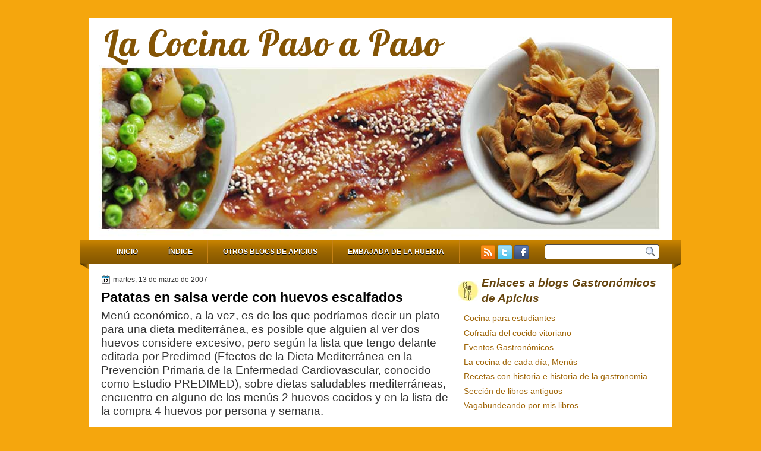

--- FILE ---
content_type: text/html; charset=UTF-8
request_url: https://la-cocina-paso-a-paso.blogspot.com/2007/03/patatas-en-salsa-verde-con-huevos.html
body_size: 36751
content:
<!DOCTYPE html>
<html dir='ltr' xmlns='http://www.w3.org/1999/xhtml' xmlns:b='http://www.google.com/2005/gml/b' xmlns:data='http://www.google.com/2005/gml/data' xmlns:expr='http://www.google.com/2005/gml/expr'>
<head>
<link href='https://www.blogger.com/static/v1/widgets/2944754296-widget_css_bundle.css' rel='stylesheet' type='text/css'/>
<link href="//fonts.googleapis.com/css?family=Lobster" rel="stylesheet" type="text/css">
<meta content='text/html; charset=UTF-8' http-equiv='Content-Type'/>
<meta content='blogger' name='generator'/>
<link href='https://la-cocina-paso-a-paso.blogspot.com/favicon.ico' rel='icon' type='image/x-icon'/>
<link href='http://la-cocina-paso-a-paso.blogspot.com/2007/03/patatas-en-salsa-verde-con-huevos.html' rel='canonical'/>
<link rel="alternate" type="application/atom+xml" title="La Cocina Paso a Paso - Atom" href="https://la-cocina-paso-a-paso.blogspot.com/feeds/posts/default" />
<link rel="alternate" type="application/rss+xml" title="La Cocina Paso a Paso - RSS" href="https://la-cocina-paso-a-paso.blogspot.com/feeds/posts/default?alt=rss" />
<link rel="service.post" type="application/atom+xml" title="La Cocina Paso a Paso - Atom" href="https://www.blogger.com/feeds/27933928/posts/default" />

<link rel="alternate" type="application/atom+xml" title="La Cocina Paso a Paso - Atom" href="https://la-cocina-paso-a-paso.blogspot.com/feeds/3272810558437422661/comments/default" />
<!--Can't find substitution for tag [blog.ieCssRetrofitLinks]-->
<link href='https://blogger.googleusercontent.com/img/b/R29vZ2xl/AVvXsEgMHUdRuyc3tCb4doC5x-WP5mmATTF4Sq-RYUoU2f7C98u20Wb4vSNifSiiHHSQ-6-0Via793Wz1UJZfXt3NqYxoI1EqUTwd1rE4cpIAhyNFjARj_j0BZRnWp1fSFVc0rQQnwYM/s320/IMG_1851.jpg' rel='image_src'/>
<meta content='http://la-cocina-paso-a-paso.blogspot.com/2007/03/patatas-en-salsa-verde-con-huevos.html' property='og:url'/>
<meta content='Patatas en salsa verde con huevos escalfados' property='og:title'/>
<meta content='Menú económico, a la vez, es de los que podríamos decir un plato para una dieta mediterránea, es posible que alguien al ver dos huevos consi...' property='og:description'/>
<meta content='https://blogger.googleusercontent.com/img/b/R29vZ2xl/AVvXsEgMHUdRuyc3tCb4doC5x-WP5mmATTF4Sq-RYUoU2f7C98u20Wb4vSNifSiiHHSQ-6-0Via793Wz1UJZfXt3NqYxoI1EqUTwd1rE4cpIAhyNFjARj_j0BZRnWp1fSFVc0rQQnwYM/w1200-h630-p-k-no-nu/IMG_1851.jpg' property='og:image'/>
<title>
Patatas en salsa verde con huevos escalfados | La Cocina Paso a Paso
</title>
<style type='text/css'>@font-face{font-family:'Lobster';font-style:normal;font-weight:400;font-display:swap;src:url(//fonts.gstatic.com/s/lobster/v32/neILzCirqoswsqX9zo-mM4MwWJXNqA.woff2)format('woff2');unicode-range:U+0460-052F,U+1C80-1C8A,U+20B4,U+2DE0-2DFF,U+A640-A69F,U+FE2E-FE2F;}@font-face{font-family:'Lobster';font-style:normal;font-weight:400;font-display:swap;src:url(//fonts.gstatic.com/s/lobster/v32/neILzCirqoswsqX9zoamM4MwWJXNqA.woff2)format('woff2');unicode-range:U+0301,U+0400-045F,U+0490-0491,U+04B0-04B1,U+2116;}@font-face{font-family:'Lobster';font-style:normal;font-weight:400;font-display:swap;src:url(//fonts.gstatic.com/s/lobster/v32/neILzCirqoswsqX9zo2mM4MwWJXNqA.woff2)format('woff2');unicode-range:U+0102-0103,U+0110-0111,U+0128-0129,U+0168-0169,U+01A0-01A1,U+01AF-01B0,U+0300-0301,U+0303-0304,U+0308-0309,U+0323,U+0329,U+1EA0-1EF9,U+20AB;}@font-face{font-family:'Lobster';font-style:normal;font-weight:400;font-display:swap;src:url(//fonts.gstatic.com/s/lobster/v32/neILzCirqoswsqX9zoymM4MwWJXNqA.woff2)format('woff2');unicode-range:U+0100-02BA,U+02BD-02C5,U+02C7-02CC,U+02CE-02D7,U+02DD-02FF,U+0304,U+0308,U+0329,U+1D00-1DBF,U+1E00-1E9F,U+1EF2-1EFF,U+2020,U+20A0-20AB,U+20AD-20C0,U+2113,U+2C60-2C7F,U+A720-A7FF;}@font-face{font-family:'Lobster';font-style:normal;font-weight:400;font-display:swap;src:url(//fonts.gstatic.com/s/lobster/v32/neILzCirqoswsqX9zoKmM4MwWJU.woff2)format('woff2');unicode-range:U+0000-00FF,U+0131,U+0152-0153,U+02BB-02BC,U+02C6,U+02DA,U+02DC,U+0304,U+0308,U+0329,U+2000-206F,U+20AC,U+2122,U+2191,U+2193,U+2212,U+2215,U+FEFF,U+FFFD;}</style>
<style id='page-skin-1' type='text/css'><!--
/*
-----------------------------------------------
Blogger Template Style
Name:    My Recipe
Author:   Klodian
URL:      www.deluxetemplates.net
Date:     May 2011
License:  This free Blogger template is licensed under the Creative Commons Attribution 3.0 License, which permits both personal and commercial use. However, to satisfy the 'attribution' clause of the license, you are required to keep the footer links intact which provides due credit to its authors. For more specific details about the license, you may visit the URL below:
http://creativecommons.org/licenses/by/3.0
----------------------------------------------- */
/* Variable definitions
====================
<Variable name="bgcolor" description="Page Background Color"
type="color" default="#69224F">
<Variable name="textcolor" description="Text Color"
type="color" default="#333">
<Variable name="linkcolor" description="Link Color"
type="color" default="#905376">
<Variable name="pagetitlecolor" description="Blog Title Color"
type="color" default="#fff">
<Variable name="descriptioncolor" description="Blog Description Color"
type="color" default="#eee">
<Variable name="titlecolor" description="Post Title Color"
type="color" default="#641A46">
<Variable name="sidebarcolor" description="Sidebar Title Color"
type="color" default="#5E2647">
<Variable name="sidebartextcolor" description="Sidebar Text Color"
type="color" default="#666">
<Variable name="visitedlinkcolor" description="Visited Link Color"
type="color" default="#905376">
<Variable name="bodyfont" description="Text Font"
type="font" default="normal normal 110% Arial, Serif">
<Variable name="headerfont" description="Sidebar Title Font"
type="font"
default="italic bold 130%/1.4em 'Georgia',Trebuchet,Arial,Verdana,Sans-serif">
<Variable name="pagetitlefont" description="Blog Title Font"
type="font"
default="260% Lobster,Serif">
<Variable name="descriptionfont" description="Blog Description Font"
type="font"
default="italic 100% 'Georgia',Trebuchet,Arial,Verdana,Sans-serif">
<Variable name="postfooterfont" description="Post Footer Font"
type="font"
default="italic 100%/1.4em 'Georgia',Trebuchet,Arial,Verdana,Sans-serif">
<Variable name="startSide" description="Side where text starts in blog language"
type="automatic" default="left">
<Variable name="endSide" description="Side where text ends in blog language"
type="automatic" default="right">
*/
/* Use this with templates/template-threecol.html */
#navbar-iframe {
opacity:0.0;
filter:alpha(Opacity=0)
}
#navbar-iframe:hover {
opacity:1.0;
filter:alpha(Opacity=100,FinishedOpacity=100)
}
body {
background: none repeat scroll 0 0 #F5A60D;
color: #333333;
font: small Georgia Serif;
margin: 0;
text-align: center;
}
a:link {
color: #9F6507;
text-decoration: none;
}
a:visited {
color: #9F6507;
text-decoration: none;
}
a:hover {
color: #5588AA;
text-decoration: underline;
}
a img {
border-width: 0;
}
#header-wrapper {
background: url("https://blogger.googleusercontent.com/img/b/R29vZ2xl/AVvXsEh9WB3UbkSCzpY45Ags3_0vQcnZLGkdx2c4CNPAKwK4kXDFxlsScRiJVLjUIaKoCqsRv_raPw9yyE1L2BxenOTafL0UJCdhnqmG4lnNJvg6U2PhNS3uu8PgSnZ0-U3mCSSBxG3DNw/s0/header.jpg") no-repeat scroll 0 0 transparent;
height: 374px;
margin: 0 auto;
width: 980px;
}
#header-inner {
background-position: center center;
margin-left: auto;
margin-right: auto;
}
#header {
color: #845405;
text-align: left;
}
#header h1 {
font: 420% Lobster,Serif;
letter-spacing: 2px;
margin: 0;
padding: 5px 25px 2px;
text-shadow: 0 1px 0 #FFFFFF;
text-transform: none;
}
#header a {
color: #845405;
text-decoration: none;
}
#header a:hover {
color: #845405;
}
#header .description {
color: #FFFFFF;
font: italic bold 120% 'Georgia',Trebuchet,Arial,Verdana,Sans-serif;
letter-spacing: 0;
margin: 0;
max-width: 700px;
padding: 0 40px 15px;
text-shadow: 0 1px 0 #000000;
text-transform: none;
}
#header img {
margin-left: auto;
margin-right: auto;
}
#outer-wrapper {
background: none repeat scroll 0 0 #FFFFFF;
font: 110% Arial,Serif;
margin: 0 auto;
text-align: left;
width: 980px;
}
#main-wrapper {
float: left;
margin-left: 20px;
margin-top: 5px;
overflow: hidden;
width: 600px;
word-wrap: break-word;
}
#sidebar-wrapper {
float: right;
margin-right: 20px;
overflow: hidden;
width: 340px;
word-wrap: break-word;
}
h2 {
background: url("https://blogger.googleusercontent.com/img/b/R29vZ2xl/AVvXsEgwCgP6B0akxhfm5qlW-NvnfXNvVPUzquNrz-p-5Ws9b1W7ZiCzY7KQmqjeuu_f0cTqIx4PnNcoiwLceejTk-EyyaC54eDHarBOJ6ItS-XO85RF7Xg7bkM9rtIpy4hi5VWSqLFDQA/s0/h2bg.jpg") no-repeat scroll left center transparent;
color: #65440D;
font: italic bold 130%/1.4em 'Georgia',Trebuchet,Arial,Verdana,Sans-serif;
letter-spacing: 0;
margin: 0;
padding-bottom: 5px;
padding-left: 40px;
padding-top: 5px;
text-transform: none;
}
h2.date-header {
background: none repeat scroll 0 0 transparent;
color: #777777;
font: italic 13px georgia;
letter-spacing: 0;
margin: 0;
padding: 0;
text-align: center;
text-transform: none;
}
.post {
margin: 0.5em 0 1.5em;
padding-bottom: 1.5em;
}
.post h3 {
color: #641A46;
font-size: 160%;
font-weight: normal;
line-height: 1.4em;
margin: 0.25em 0 0;
padding: 0 0 4px;
}
.post h3 a, .post h3 a:visited, .post h3 strong {
color: #000000;
display: block;
font-weight: bold;
text-decoration: none;
}
.post h3 strong, .post h3 a:hover {
color: #333333;
}
.post-body {
line-height: 1.6em;
margin: 0 0 0.75em;
}
.post-body blockquote {
line-height: 1.3em;
}
.post-footer {
background: none repeat scroll 0 0 #F2EADC;
border-radius: 10px 10px 10px 10px;
color: #333333;
font: italic 100%/1.4em 'Georgia',Trebuchet,Arial,Verdana,Sans-serif;
letter-spacing: 0;
margin: 0.75em 0;
padding: 10px 15px;
text-shadow: 0 1px 0 #FFFFFF;
text-transform: none;
}
.comment-link {
margin-left: 0.6em;
}
.post img, table.tr-caption-container {
border: 3px solid #EEEEEE;
padding: 0;
}
.tr-caption-container img {
border: medium none;
padding: 0;
}
.post blockquote {
margin: 1em 20px;
}
.post blockquote p {
margin: 0.75em 0;
}
#comments h4 {
color: #666666;
font-size: 14px;
font-weight: bold;
letter-spacing: 0;
line-height: 1.4em;
margin: 1em 0;
text-transform: none;
}
#comments-block {
line-height: 1.6em;
margin: 1em 0 1.5em;
}
#comments-block .comment-author {
-moz-background-inline-policy: continuous;
background: none repeat scroll 0 0 #F5E6EF;
border: 1px solid #F5E6EF;
font-size: 15px;
font-weight: normal;
margin-right: 20px;
padding: 5px;
}
#comments .blogger-comment-icon, .blogger-comment-icon {
-moz-background-inline-policy: continuous;
background: none repeat scroll 0 0 #E8DEC4;
border-color: #E8DEC4;
border-style: solid;
border-width: 2px 1px 1px;
line-height: 16px;
padding: 5px;
}
#comments-block .comment-body {
border-left: 1px solid #F5E6EF;
border-right: 1px solid #F5E6EF;
margin-left: 0;
margin-right: 20px;
padding: 7px;
}
#comments-block .comment-footer {
border-bottom: 1px solid #F5E6EF;
border-left: 1px solid #F5E6EF;
border-right: 1px solid #F5E6EF;
font-size: 11px;
line-height: 1.4em;
margin: -0.25em 20px 2em 0;
padding: 5px;
text-transform: none;
}
#comments-block .comment-body p {
margin: 0 0 0.75em;
}
.deleted-comment {
color: gray;
font-style: italic;
}
#blog-pager-newer-link {
float: left;
}
#blog-pager-older-link {
float: right;
}
#blog-pager {
font-weight: bold;
text-align: center;
}
.feed-links {
clear: both;
line-height: 2.5em;
}
.sidebar {
color: #666666;
line-height: 1.5em;
}
.sidebar ul {
list-style: none outside none;
margin: 0;
padding: 0;
}
.sidebar li {
line-height: 1.5em;
margin: 0;
padding: 0 0 0.25em 15px;
text-indent: -15px;
}
.sidebar .widget, .main .widget {
margin: 0 0 1.5em;
}
.main .Blog {
border-bottom-width: 0;
}
.profile-img {
border: 1px solid #CCCCCC;
float: left;
margin: 0 5px 5px 0;
padding: 4px;
}
.profile-data {
color: #999999;
font: bold 78%/1.6em 'Trebuchet MS',Trebuchet,Arial,Verdana,Sans-serif;
letter-spacing: 0.1em;
margin: 0;
text-transform: uppercase;
}
.profile-datablock {
margin: 0.5em 0;
}
.profile-textblock {
line-height: 1.6em;
margin: 0.5em 0;
}
.profile-link {
font: 78% 'Trebuchet MS',Trebuchet,Arial,Verdana,Sans-serif;
letter-spacing: 0.1em;
text-transform: uppercase;
}
#footer {
background: none repeat scroll 0 0 #A06100;
clear: both;
color: #DDDDDD;
font: italic 12px/22px georgia;
height: 56px;
letter-spacing: 0.1em;
margin: 0 auto;
padding-bottom: 0;
padding-top: 14px;
text-align: center;
text-transform: none;
width: 980px;
}
.feed-links {
display: none;
}
#PageList1 {
background: url("https://blogger.googleusercontent.com/img/b/R29vZ2xl/AVvXsEgvpS49XlsTkdPbhqyGQeqBP2QISPOSUEEZ1b7XrkU0imx4VqVIhBtH63vesZcZfSQHCetWxnACVRWpOfjgIJWfBkhzIVOPSONX-RQ-03P6U92pxqPMbebF89mmiPTK6anqE7_LZw/s0/menu.png") no-repeat scroll 0 0 transparent;
font: italic bold 16px georgia;
height: 50px;
margin-left: -16px;
margin-right: -16px;
padding-left: 37px;
padding-top: 5px;
}
#footer a {
color: #FFFFFF;
}
.crosscol .PageList li, .footer .PageList li {
background: none repeat scroll 0 0 transparent;
float: left;
list-style: none outside none;
margin: 5px 0;
padding: 0;
}
.PageList li a {
border-right: 1px solid #C58116;
color: #FFFFFF;
font: bold 12px Arial;
padding: 13px 25px;
text-shadow: 0 1px 0 #000000;
text-transform: uppercase;
}
.PageList li a:hover {
background: url("https://blogger.googleusercontent.com/img/b/R29vZ2xl/AVvXsEhoS51jyWj29zrlzowSTwfl4tR3FefgXmeCaROtfsbbetzSLKEfZXhjH5UfxN6m1VaEiNBPGzi7wXV8P9sC3quhbDJF7iKmd5sLfjOjViIS-TjkfoVsJK0fDOk5YFb1vuKjkjEADQ/s0/tab.png") repeat-x scroll left center transparent;
color: #FFFFFF;
font-weight: bold;
text-decoration: none;
}
.PageList li.selected a {
background: url("https://blogger.googleusercontent.com/img/b/R29vZ2xl/AVvXsEhoS51jyWj29zrlzowSTwfl4tR3FefgXmeCaROtfsbbetzSLKEfZXhjH5UfxN6m1VaEiNBPGzi7wXV8P9sC3quhbDJF7iKmd5sLfjOjViIS-TjkfoVsJK0fDOk5YFb1vuKjkjEADQ/s0/tab.png") repeat-x scroll left center transparent;
color: #FFFFFF;
font-weight: bold;
text-decoration: none;
}
#sidebar-wrapper .widget-content {
padding: 5px 0 0 10px;
}
.col-left {
float: left;
margin-right: 10px;
width: 47%;
}
.col-right {
float: right;
width: 50%;
}
#Attribution1 {
display: none;
}
.post-author {
background: url("https://blogger.googleusercontent.com/img/b/R29vZ2xl/AVvXsEh1WCS4y_Y9Vd3qM6xprx3ZcpFptLfq7T7M8ztdu7ECpFb1LCXHYAR4_SdA4f4NFhS9PkMDHZP1BVZnwDbri6zjQRMcNeN6cRkrTQAuGL-O4DY0yHz60I8aGGEoEFgdwuJb2JySBw/s0/aaa.png") no-repeat scroll 0 0 transparent;
padding-left: 20px;
}
.post-comment-link a {
background: url("https://blogger.googleusercontent.com/img/b/R29vZ2xl/AVvXsEiYR6vc2mfdds-uSrG1ceAVwoHfUhyEXgj_ImOO1sQyoMtm33qpd7S_O9g1_EnXQ9a1Voq7ZiZ7reSyj_42IFmIaoRnY8kolRYjw8bddlcZqGR-LXpbvpMBAPQZR6MjFuz90N-H4A/s0/1276328597_comment.png") no-repeat scroll left center transparent;
padding-left: 20px;
}
.post-labels {
background: url("https://blogger.googleusercontent.com/img/b/R29vZ2xl/AVvXsEgRgITJ6ZAfhHyRNjeEF3pl183eSWBX7kVh1n_xx8KcXZGUSguSWGKDsS1seoNd-A7xW6KdNosWcIFxOwG0kqYa2xdkJ3zF4Lxf_hzQrLp88HRB6xGHAbmPmQgxn3aPw6FLJfhP4A/s0/1276330011_tags.png") no-repeat scroll left center transparent;
padding-left: 20px;
}
#headertw {
float: left;
margin-left: 599px;
margin-top: -46px;
width: 200px;
}
body#layout #PageList1 {
display: none;
}
body#layout #headertw {
display: none;
}
body#layout #footer {
display: none;
}
body#layout #searchbox {
display: none;
}
body#layout #header-wrapper {
height: 100px;
}
#searchbox {
-moz-background-inline-policy: continuous;
background: url("https://blogger.googleusercontent.com/img/b/R29vZ2xl/AVvXsEguPx4dOLwRF2NF2QZyAP3he_bzzCsWDfvekr86JsG4-LfxjS-oljbApfDWIEeK5R6JlJBSmhddo1Al94HgrtkuICUczeEeRrBcMFWk8JBkOdhOi4W0jRcXUx5bfvxgLgNlBTRY9w/s0/search.png") no-repeat scroll 0 0 transparent;
float: right;
height: 28px;
margin-right: 20px;
margin-top: -48px;
width: 195px;
}
#searchbox .textfield {
-moz-background-inline-policy: continuous;
background: none repeat scroll 0 0 transparent;
border: 0 none;
float: left;
height: 18px;
margin: 4px 1px 2px 8px;
width: 150px;
}
#searchbox .button {
-moz-background-inline-policy: continuous;
background: none repeat scroll 0 0 transparent;
border: 0 none;
cursor: pointer;
float: left;
height: 23px;
margin-left: 2px;
margin-top: 0;
width: 23px;
}
h2.date-header {
background: url("https://blogger.googleusercontent.com/img/b/R29vZ2xl/AVvXsEg07geIvU9zAIIL3lDxfpLEe5Vau7Y4qQWqoPvkY2Gl7qyXgJSVGdrW0x68R47Ewmch-9qvlu3SS5qtohG78R-kfunZxJrSdViLjTGYtFM29Yo-KW0SFROWSeBxQntAGjPlFImfZQ/s0/1276328132_date.png") no-repeat scroll left -1px transparent;
border: medium none;
color: #333333;
font: 12px Arial;
letter-spacing: 0;
margin: 0 0 5px;
padding-left: 20px;
text-align: left;
text-shadow: none;
text-transform: none;
}
#s3slider {
background: none repeat scroll 0 0 #FFFFFF;
border: 3px solid #C58116;
height: 280px;
margin-bottom: 25px;
margin-top: 0;
overflow: hidden;
position: relative;
text-shadow: 0 1px 0 #000000;
width: 580px;
}
#s3sliderContent {
background: none repeat scroll 0 0 #FFFFFF;
height: 300px;
list-style: none outside none;
margin-left: 0;
overflow: hidden;
padding: 0;
position: absolute;
top: -14px;
width: 580px;
}
.s3sliderImage {
display: none;
float: left;
position: relative;
}
.s3sliderImage span {
background-color: #000000;
color: #FFFFFF;
display: none;
font-size: 12px;
height: 300px;
line-height: 16px;
opacity: 0.7;
overflow: hidden;
padding: 10px 13px;
position: absolute;
right: 0;
top: 0;
width: 180px;
}
.s3sliderImage strong a {
font-family: 'Myriad Pro',Helvetica,Arial,Sans-Serif;
font-size: 20px;
}
.s3sliderImage strong a:hover {
color: #FFFFFF;
}
#HTML101 h2 {
display: none;
}
#HTML5{
height:295px;
overflow:auto;
}
#LinkList4{
height:287px;
overflow:auto;
}

--></style>
<script src='https://ajax.googleapis.com/ajax/libs/jquery/1.4.4/jquery.min.js' type='text/javascript'></script>
<script type='text/javascript'>
//<![CDATA[
/* ------------------------------------------------------------------------
	s3Slider
	
	Developped By: Boban KariÅ¡ik -> http://www.serie3.info/
        CSS Help: MÃ©szÃ¡ros RÃ³bert -> http://www.perspectived.com/
	Version: 1.0
	
	Copyright: Feel free to redistribute the script/modify it, as
			   long as you leave my infos at the top.
-------------------------------------------------------------------------- */


(function($){  

    $.fn.s3Slider = function(vars) {       
        
        var element     = this;
        var timeOut     = (vars.timeOut != undefined) ? vars.timeOut : 4000;
        var current     = null;
        var timeOutFn   = null;
        var faderStat   = true;
        var mOver       = false;
        var items       = $("#" + element[0].id + "Content ." + element[0].id + "Image");
        var itemsSpan   = $("#" + element[0].id + "Content ." + element[0].id + "Image span");
            
        items.each(function(i) {
    
            $(items[i]).mouseover(function() {
               mOver = true;
            });
            
            $(items[i]).mouseout(function() {
                mOver   = false;
                fadeElement(true);
            });
            
        });
        
        var fadeElement = function(isMouseOut) {
            var thisTimeOut = (isMouseOut) ? (timeOut/2) : timeOut;
            thisTimeOut = (faderStat) ? 10 : thisTimeOut;
            if(items.length > 0) {
                timeOutFn = setTimeout(makeSlider, thisTimeOut);
            } else {
                console.log("Poof..");
            }
        }
        
        var makeSlider = function() {
            current = (current != null) ? current : items[(items.length-1)];
            var currNo      = jQuery.inArray(current, items) + 1
            currNo = (currNo == items.length) ? 0 : (currNo - 1);
            var newMargin   = $(element).width() * currNo;
            if(faderStat == true) {
                if(!mOver) {
                    $(items[currNo]).fadeIn((timeOut/6), function() {
                        if($(itemsSpan[currNo]).css('bottom') == 0) {
                            $(itemsSpan[currNo]).slideUp((timeOut/6), function() {
                                faderStat = false;
                                current = items[currNo];
                                if(!mOver) {
                                    fadeElement(false);
                                }
                            });
                        } else {
                            $(itemsSpan[currNo]).slideDown((timeOut/6), function() {
                                faderStat = false;
                                current = items[currNo];
                                if(!mOver) {
                                    fadeElement(false);
                                }
                            });
                        }
                    });
                }
            } else {
                if(!mOver) {
                    if($(itemsSpan[currNo]).css('bottom') == 0) {
                        $(itemsSpan[currNo]).slideDown((timeOut/6), function() {
                            $(items[currNo]).fadeOut((timeOut/6), function() {
                                faderStat = true;
                                current = items[(currNo+1)];
                                if(!mOver) {
                                    fadeElement(false);
                                }
                            });
                        });
                    } else {
                        $(itemsSpan[currNo]).slideUp((timeOut/6), function() {
                        $(items[currNo]).fadeOut((timeOut/6), function() {
                                faderStat = true;
                                current = items[(currNo+1)];
                                if(!mOver) {
                                    fadeElement(false);
                                }
                            });
                        });
                    }
                }
            }
        }
        
        makeSlider();

    };  

})(jQuery);  
//]]>
</script>
<script type='text/javascript'>
$(document).ready(function() {
$('#s3slider').s3Slider({
timeOut: 4000
});
});
</script>
<script language='JavaScript1.2'>

function disabletext(e){
return false
}

function reEnable(){
return true
}

//if the browser is IE4+
document.onselectstart=new Function ("return false")

//if the browser is NS6
if (window.sidebar){
document.onmousedown=disabletext
document.onclick=reEnable
}
</script>
<link href='https://www.blogger.com/dyn-css/authorization.css?targetBlogID=27933928&amp;zx=429da403-eccf-4e09-8116-37a5b7596d4b' media='none' onload='if(media!=&#39;all&#39;)media=&#39;all&#39;' rel='stylesheet'/><noscript><link href='https://www.blogger.com/dyn-css/authorization.css?targetBlogID=27933928&amp;zx=429da403-eccf-4e09-8116-37a5b7596d4b' rel='stylesheet'/></noscript>
<meta name='google-adsense-platform-account' content='ca-host-pub-1556223355139109'/>
<meta name='google-adsense-platform-domain' content='blogspot.com'/>

</head>
<body>
<div class='navbar section' id='navbar'><div class='widget Navbar' data-version='1' id='Navbar1'><script type="text/javascript">
    function setAttributeOnload(object, attribute, val) {
      if(window.addEventListener) {
        window.addEventListener('load',
          function(){ object[attribute] = val; }, false);
      } else {
        window.attachEvent('onload', function(){ object[attribute] = val; });
      }
    }
  </script>
<div id="navbar-iframe-container"></div>
<script type="text/javascript" src="https://apis.google.com/js/platform.js"></script>
<script type="text/javascript">
      gapi.load("gapi.iframes:gapi.iframes.style.bubble", function() {
        if (gapi.iframes && gapi.iframes.getContext) {
          gapi.iframes.getContext().openChild({
              url: 'https://www.blogger.com/navbar/27933928?po\x3d3272810558437422661\x26origin\x3dhttps://la-cocina-paso-a-paso.blogspot.com',
              where: document.getElementById("navbar-iframe-container"),
              id: "navbar-iframe"
          });
        }
      });
    </script><script type="text/javascript">
(function() {
var script = document.createElement('script');
script.type = 'text/javascript';
script.src = '//pagead2.googlesyndication.com/pagead/js/google_top_exp.js';
var head = document.getElementsByTagName('head')[0];
if (head) {
head.appendChild(script);
}})();
</script>
</div></div>
<div id='outer-wrapper'><div id='wrap2'>
<!-- skip links for text browsers -->
<span id='skiplinks' style='display:none;'>
<a href='#main'>skip to main </a> |
      <a href='#sidebar'>skip to sidebar</a>
</span>
<div id='header-wrapper'>
<div class='header section' id='header'><div class='widget Header' data-version='1' id='Header1'>
<div id='header-inner'>
<div class='titlewrapper'>
<h1 class='title'>
<a href='https://la-cocina-paso-a-paso.blogspot.com/'>
La Cocina Paso a Paso
</a>
</h1>
</div>
<div class='descriptionwrapper'>
<p class='description'><span>
</span></p>
</div>
</div>
</div></div>
</div>
<div id='crosscol-wrapper' style='text-align:center'>
<div class='crosscol section' id='crosscol'><div class='widget PageList' data-version='1' id='PageList1'>
<h2>Pages</h2>
<div class='widget-content'>
<ul>
<li><a href='https://la-cocina-paso-a-paso.blogspot.com/'>Inicio</a></li>
<li><a href='https://la-cocina-paso-a-paso.blogspot.com/p/indice-alfabetico-de-articulos.html'>Índice</a></li>
<li><a href='https://la-cocina-paso-a-paso.blogspot.com/p/otros-blogs-de-apicius.html'>Otros blogs de Apicius</a></li>
</ul>
<li><a href='http://www.embajadadelahuerta.com'>Embajada de la Huerta</a></li>
<div class='clear'></div>
</div>
</div></div>
<div id='headertw'>
<a href='https://la-cocina-paso-a-paso.blogspot.com/feeds/posts/default'><img src='https://blogger.googleusercontent.com/img/b/R29vZ2xl/AVvXsEh3D5v85KQiokbKVvXYWeAZtkFEogsln1KOFL5g89rdEve96z-LcQoUkvUj1uPEUaUGVTUg4VzPc19XYGD2UDfpKh0JiZsZETBL0MoMeWi3G01PzO5BkR_C56yzMfWEcDPpgjmcpA/s0/rss.png'/></a>
<a href='http://www.twitter.com/apiciusapicio'><img src='https://blogger.googleusercontent.com/img/b/R29vZ2xl/AVvXsEjf_99Do_J9cRorVNhBCncz7xiueKxhat06UB7WPn7VZPn8aPPi8M4xOKsUG5gpkK-e95fm17PhxtRtswT_4693ucPh8OxRbpzX-Ww1THzMmE2Shc2y7ZYYpsRpcoccm0z3iY5Fxw/s0/twitter.png'/></a>
<a href='http://www.facebook.com/apicius.apicio'><img src='https://blogger.googleusercontent.com/img/b/R29vZ2xl/AVvXsEg_kOq6xeEqbWGYUBoRCmsfmDhEtSUR1bQLEB26J-8JvB3M5LbjW8CBtSoR14xcjJCcW7H55SjF2eZglpXXI4bCkWzpbFxsATepIWz5GiDLLpcVYUTSInP7cS6N2MrHw5cC8FufDw/s0/facebook.png'/></a>
</div>
<div id='searchbox'>
<form action='https://la-cocina-paso-a-paso.blogspot.com/search/' id='searchthis' method='get'>
<div class='content'>
<input class='textfield' name='q' size='24' type='text' value=''/>
<input class='button' type='submit' value=''/>
</div>
</form>
</div>
</div>
<div id='content-wrapper'>
<div id='main-wrapper'>
<div class='main section' id='main'><div class='widget Blog' data-version='1' id='Blog1'>
<div class='blog-posts hfeed'>
<!--Can't find substitution for tag [defaultAdStart]-->

        <div class="date-outer">
      
<h2 class='date-header'><span>martes, 13 de marzo de 2007</span></h2>

        <div class="date-posts">
      
<div class='post-outer'>
<div class='post hentry'>
<a name='3272810558437422661'></a>
<h3 class='post-title entry-title'>
<a href='https://la-cocina-paso-a-paso.blogspot.com/2007/03/patatas-en-salsa-verde-con-huevos.html'>Patatas en salsa verde con huevos escalfados</a>
</h3>
<div class='post-header'>
<div class='post-header-line-1'></div>
</div>
<div class='post-body entry-content'>
<span style="font-family:arial;font-size:130%;">Menú económico, a la vez, es de los que podríamos decir un plato para una dieta mediterránea, es posible que alguien al ver dos huevos considere excesivo, pero según la lista que tengo delante editada por Predimed (Efectos de la Dieta Mediterránea en la Prevención Primaria de la Enfermedad Cardiovascular, conocido como Estudio PREDIMED), sobre dietas saludables mediterráneas, encuentro en alguno de los menús 2 huevos cocidos y en la lista de la compra 4 huevos por persona y semana.<br /><br />Para este preparado partiremos las patatas en rodajas y las pasaremos por la sartén con aceite de oliva virgen extra (AOVE) y las freiremos un poco, justo que empiecen a tomar color.<br /></span><a href="https://blogger.googleusercontent.com/img/b/R29vZ2xl/AVvXsEgMHUdRuyc3tCb4doC5x-WP5mmATTF4Sq-RYUoU2f7C98u20Wb4vSNifSiiHHSQ-6-0Via793Wz1UJZfXt3NqYxoI1EqUTwd1rE4cpIAhyNFjARj_j0BZRnWp1fSFVc0rQQnwYM/s1600-h/IMG_1851.jpg"><span style="font-family:arial;font-size:130%;"><img alt="" border="0" id="BLOGGER_PHOTO_ID_5041077211009476898" src="https://blogger.googleusercontent.com/img/b/R29vZ2xl/AVvXsEgMHUdRuyc3tCb4doC5x-WP5mmATTF4Sq-RYUoU2f7C98u20Wb4vSNifSiiHHSQ-6-0Via793Wz1UJZfXt3NqYxoI1EqUTwd1rE4cpIAhyNFjARj_j0BZRnWp1fSFVc0rQQnwYM/s320/IMG_1851.jpg" style="DISPLAY: block; MARGIN: 0px auto 10px; CURSOR: hand; TEXT-ALIGN: center" /></span></a><span style="font-family:arial;font-size:130%;"> Una vez pasadas por la sartén todas las patatas, lo haremos en varias veces y las tendremos en compás de espera en un plato.<br />En la sartén y con el aceite de la fritura, pocharemos una cebolla bien picada y un ajo así mismo picado, cuando la cebolla esté ya ablandada, añadimos perejil bien picado y caldo desengrasado de pollo o carne. <br />Cuando arranque el hervor añadimos las patatas y las tenemos cociendo hasta que queden blandas.<br /></span><a href="https://blogger.googleusercontent.com/img/b/R29vZ2xl/AVvXsEgFDfeiyIbyIeasdOFNUbNODMbz2KduiUYLzbK69ZfPeiAukEyFk2Y5607yLyPBk8ev06T13JUT_ORLq99g57P_hyphenhyphenfnhYKSENANXrqYEZiPlyu8uPMnVDnbuXSGI3n55XueUNub/s1600-h/IMG_1856.jpg"><span style="font-family:arial;font-size:130%;"><img alt="" border="0" id="BLOGGER_PHOTO_ID_5041077056390654162" src="https://blogger.googleusercontent.com/img/b/R29vZ2xl/AVvXsEgFDfeiyIbyIeasdOFNUbNODMbz2KduiUYLzbK69ZfPeiAukEyFk2Y5607yLyPBk8ev06T13JUT_ORLq99g57P_hyphenhyphenfnhYKSENANXrqYEZiPlyu8uPMnVDnbuXSGI3n55XueUNub/s320/IMG_1856.jpg" style="DISPLAY: block; MARGIN: 0px auto 10px; CURSOR: hand; TEXT-ALIGN: center" /></span></a><span style="font-family:arial;font-size:130%;"> Ya las patatas en su punto, transferimos una ración a una cazuela de barro, la pondremos al fuego suave y cuando rompa el hervor le añadimos dos huevos, apagamos el fuego y tapamos la cazuela.<br /></span><a href="https://blogger.googleusercontent.com/img/b/R29vZ2xl/AVvXsEhDHL8CKPvfH-RX96spgdTvUz8LfQ1JUK5oSqkgJCPvZTUGmwEaZv6yhx1oyFW6q1v5eP-h1tjk2DDFpghG3hTCdHnDwRF6FDhln3BQ8Zj1U6GBYVFqGG5MJ7vWjVsUk0Y31uvS/s1600-h/IMG_1875.jpg"><span style="font-family:arial;font-size:130%;"><img alt="" border="0" id="BLOGGER_PHOTO_ID_5041077060685621474" src="https://blogger.googleusercontent.com/img/b/R29vZ2xl/AVvXsEhDHL8CKPvfH-RX96spgdTvUz8LfQ1JUK5oSqkgJCPvZTUGmwEaZv6yhx1oyFW6q1v5eP-h1tjk2DDFpghG3hTCdHnDwRF6FDhln3BQ8Zj1U6GBYVFqGG5MJ7vWjVsUk0Y31uvS/s320/IMG_1875.jpg" style="DISPLAY: block; MARGIN: 0px auto 10px; CURSOR: hand; TEXT-ALIGN: center" /></span></a><span style="font-family:arial;font-size:130%;"> A los pocos minutos la clara habrá cuajado y la yema la tendremos templada pero liquida. Momento<br /></span><a href="https://blogger.googleusercontent.com/img/b/R29vZ2xl/AVvXsEiaE4tShzPKo2oGtu6qKXHP-Km6EjyouWPQZv1A-C_n9x-Z0JNTkJO7XXT2ZLuxbH3hSw4RGgPVrEC_1L1GMcQ0vUIK5b23wop_B2llENqxpwPMTe6vH7j4_VpzGOs3aQHqAge2/s1600-h/IMG_1878.jpg"><span style="font-family:arial;font-size:130%;"><img alt="" border="0" id="BLOGGER_PHOTO_ID_5041077060685621490" src="https://blogger.googleusercontent.com/img/b/R29vZ2xl/AVvXsEiaE4tShzPKo2oGtu6qKXHP-Km6EjyouWPQZv1A-C_n9x-Z0JNTkJO7XXT2ZLuxbH3hSw4RGgPVrEC_1L1GMcQ0vUIK5b23wop_B2llENqxpwPMTe6vH7j4_VpzGOs3aQHqAge2/s320/IMG_1878.jpg" style="DISPLAY: block; MARGIN: 0px auto 10px; CURSOR: hand; TEXT-ALIGN: center" /></span></a><span style="font-family:arial;font-size:130%;"> en que sacaremos a la mesa el plato.<br /></span><a href="https://blogger.googleusercontent.com/img/b/R29vZ2xl/AVvXsEjevMYnLreQPHB0aLixT8_4kdPqgI3nFIxdZQzdalaYWMbJ539Tunas1cG5LhYQI-tA9p001XzM-prCBvPweuM3iEfVCqM8k7ivDWSNqiUnrONhKqrIIBFCITIuzl-fiEJnaMAa/s1600-h/IMG_1883.jpg"><span style="font-family:arial;font-size:130%;"><img alt="" border="0" id="BLOGGER_PHOTO_ID_5041077064980588802" src="https://blogger.googleusercontent.com/img/b/R29vZ2xl/AVvXsEjevMYnLreQPHB0aLixT8_4kdPqgI3nFIxdZQzdalaYWMbJ539Tunas1cG5LhYQI-tA9p001XzM-prCBvPweuM3iEfVCqM8k7ivDWSNqiUnrONhKqrIIBFCITIuzl-fiEJnaMAa/s320/IMG_1883.jpg" style="DISPLAY: block; MARGIN: 0px auto 10px; CURSOR: hand; TEXT-ALIGN: center" /></span></a><span style="font-family:arial;font-size:130%;"> Si se prefiere hacer una presentación colectiva, los mismos pasos, poner los huevos en el recipiente donde hemos guisado las patatas, añadimos los huevos, tapamos el recipiente y en pocos minutos lo tenemos listo para sacar a la mesa.<br /></span><a href="https://blogger.googleusercontent.com/img/b/R29vZ2xl/AVvXsEjxyTI-MOMrgw5c-y50Y4TSY4JsgWlHNghSD4QCOHKZfIqhb_iddh6XZ8AZ-6V1h70q5s9kS1JU-1jgzGVVT8fRSlwSMV8kb0fBFpJaRM0WJd0zr-urlAmHGiNxoLBOdtsRqgRy/s1600-h/IMG_1884.jpg"><img alt="" border="0" id="BLOGGER_PHOTO_ID_5041077064980588818" src="https://blogger.googleusercontent.com/img/b/R29vZ2xl/AVvXsEjxyTI-MOMrgw5c-y50Y4TSY4JsgWlHNghSD4QCOHKZfIqhb_iddh6XZ8AZ-6V1h70q5s9kS1JU-1jgzGVVT8fRSlwSMV8kb0fBFpJaRM0WJd0zr-urlAmHGiNxoLBOdtsRqgRy/s320/IMG_1884.jpg" style="DISPLAY: block; MARGIN: 0px auto 10px; CURSOR: hand; TEXT-ALIGN: center" /></a>
<div style='clear: both;'></div>
</div>
<div class='post-footer'>
<script src="//cdn.printfriendly.com/printfriendly.js" type="text/javascript"></script><a class='printfriendly' href='http://www.printfriendly.com' onclick='window.print(); return false;' style=' color:#6D9F00; text-decoration:none;' title='Printer Friendly and PDF'><img alt="Print Friendly and PDF" src="https://lh3.googleusercontent.com/blogger_img_proxy/AEn0k_u_1T0FfSnM6bbZtQM9yVII7KuxRs6oqQt7h_yqtaI1U8yxnOWQlMmd7RUkGplG2-yo1eG7wb0jxgTaUjOyCAlDDC8in_CJT4ulwnNEPq1ZZoo2yHh4JQ=s0-d" style="border:none;"></a>
<div class='post-footer-line post-footer-line-1'><span class='post-author vcard'>
Publicado por
<span class='fn'>Apiciu</span>
</span>
<span class='post-timestamp'>
en
<a class='timestamp-link' href='https://la-cocina-paso-a-paso.blogspot.com/2007/03/patatas-en-salsa-verde-con-huevos.html' rel='bookmark' title='permanent link'><abbr class='published' title='2007-03-13T07:30:00+01:00'>7:30 a.&#8239;m.</abbr></a>
</span>
<span class='post-comment-link'>
</span>
<span class='post-icons'>
<span class='item-action'>
<a href='https://www.blogger.com/email-post/27933928/3272810558437422661' title='Enviar entrada por correo electrónico'>
<img alt="" class="icon-action" height="13" src="//img1.blogblog.com/img/icon18_email.gif" width="18">
</a>
</span>
<span class='item-control blog-admin pid-1235712239'>
<a href='https://www.blogger.com/post-edit.g?blogID=27933928&postID=3272810558437422661&from=pencil' title='Editar entrada'>
<img alt='' class='icon-action' height='18' src='https://resources.blogblog.com/img/icon18_edit_allbkg.gif' width='18'/>
</a>
</span>
</span>
<div class='post-share-buttons'>
<a class='goog-inline-block share-button sb-email' href='https://www.blogger.com/share-post.g?blogID=27933928&postID=3272810558437422661&target=email' target='_blank' title='Enviar por correo electrónico'>
<span class='share-button-link-text'>Enviar por correo electrónico</span>
</a><a class='goog-inline-block share-button sb-blog' href='https://www.blogger.com/share-post.g?blogID=27933928&postID=3272810558437422661&target=blog' onclick='window.open(this.href, "_blank", "height=270,width=475"); return false;' target='_blank' title='Escribe un blog'>
<span class='share-button-link-text'>Escribe un blog</span>
</a><a class='goog-inline-block share-button sb-twitter' href='https://www.blogger.com/share-post.g?blogID=27933928&postID=3272810558437422661&target=twitter' target='_blank' title='Compartir en X'>
<span class='share-button-link-text'>Compartir en X</span>
</a><a class='goog-inline-block share-button sb-facebook' href='https://www.blogger.com/share-post.g?blogID=27933928&postID=3272810558437422661&target=facebook' onclick='window.open(this.href, "_blank", "height=430,width=640"); return false;' target='_blank' title='Compartir con Facebook'>
<span class='share-button-link-text'>Compartir con Facebook</span>
</a>
</div>
</div>
<div class='post-footer-line post-footer-line-2'><span class='post-labels'>
Etiquetas:
<a href='https://la-cocina-paso-a-paso.blogspot.com/search/label/cebollas' rel='tag'>cebollas</a>,
<a href='https://la-cocina-paso-a-paso.blogspot.com/search/label/huevo' rel='tag'>huevo</a>,
<a href='https://la-cocina-paso-a-paso.blogspot.com/search/label/patatas' rel='tag'>patatas</a>,
<a href='https://la-cocina-paso-a-paso.blogspot.com/search/label/Primer%20plato' rel='tag'>Primer plato</a>
</span>
</div>
<div class='post-footer-line post-footer-line-3'></div>
</div>
</div>
<div class='comments' id='comments'>
<a name='comments'></a>
<h4>
0
comentarios:
        
</h4>
<div class='pid-1235712239' id='Blog1_comments-block-wrapper'>
<dl class='avatar-comment-indent' id='comments-block'>
</dl>
</div>
<p class='comment-footer'>
<a href='https://www.blogger.com/comment/fullpage/post/27933928/3272810558437422661' onclick=''>Publicar un comentario</a>
</p>
<div id='backlinks-container'>
<div id='Blog1_backlinks-container'>
</div>
</div>
</div>
</div>

      </div></div>
    
<!--Can't find substitution for tag [adEnd]-->
</div>
<div class='blog-pager' id='blog-pager'>
<span id='blog-pager-newer-link'>
<a class='blog-pager-newer-link' href='https://la-cocina-paso-a-paso.blogspot.com/2007/03/crema-de-patatas-y-zanahoria-con.html' id='Blog1_blog-pager-newer-link' title='Entrada más reciente'>Entrada más reciente</a>
</span>
<span id='blog-pager-older-link'>
<a class='blog-pager-older-link' href='https://la-cocina-paso-a-paso.blogspot.com/2007/03/costillas-de-ternera-al-estilo-oriental.html' id='Blog1_blog-pager-older-link' title='Entrada antigua'>Entrada antigua</a>
</span>
<a class='home-link' href='https://la-cocina-paso-a-paso.blogspot.com/'>Inicio</a>
</div>
<div class='clear'></div>
<div class='post-feeds'>
<div class='feed-links'>
Suscribirse a:
<a class='feed-link' href='https://la-cocina-paso-a-paso.blogspot.com/feeds/3272810558437422661/comments/default' target='_blank' type='application/atom+xml'>Enviar comentarios (Atom)</a>
</div>
</div>
</div></div>
</div>
<div id='sidebar-wrapper'>
<div class='sidebar section' id='sidebar'><div class='widget LinkList' data-version='1' id='LinkList1'>
<h2>Enlaces a blogs Gastronómicos de Apicius</h2>
<div class='widget-content'>
<ul>
<li><a href='http://elestudiantetambiencocina.blogspot.com.es/'>Cocina para estudiantes</a></li>
<li><a href='http://cofradiadelcocidovitoriano.blogspot.com/'>Cofradía del cocido vitoriano</a></li>
<li><a href='http://eventos-gastronomicos.blogspot.com/'>Eventos Gastronómicos</a></li>
<li><a href='http://lacocinadecadadia.blogspot.com.es/'>La cocina de cada día, Menús</a></li>
<li><a href='http://historiasdelagastronomia.blogspot.com.es/'>Recetas con historia e historia de la gastronomia</a></li>
<li><a href='http://seccionlibrosantiguos.blogspot.com/'>Sección de libros antiguos</a></li>
<li><a href='http://apiciusysuslibros.blogspot.com/'>Vagabundeando por mis libros</a></li>
</ul>
<div class='clear'></div>
</div>
</div><div class='widget HTML' data-version='1' id='HTML8'>
<h2 class='title'>Enlaces a blogs de terceros</h2>
<div class='widget-content'>
<li><a href="http://www.tradicion.es/">Taller de las tradiciones (MUY INTERESANTES ESTOS CURSOS)</a></li>
</div>
<div class='clear'></div>
</div><div class='widget HTML' data-version='1' id='HTML12'>
<div class='widget-content'>
<a href="http://www.facebook.com/apicius.apicio">Enlace a mi pagina FB</a><div>
</div><div><a href="https://plus.google.com/112009976689085002401/posts?hl=es" style="font-size: 100%;">Enlace a mi pagina Google+</a></div>
</div>
<div class='clear'></div>
</div><div class='widget Text' data-version='1' id='Text2'>
<div class='widget-content'>
<p class="MsoNormal"><span lang="EN-US"><a href="https://blogger.googleusercontent.com/img/b/R29vZ2xl/AVvXsEjasGMU3IY_D8idARJcJW1QwwlE3tdFKzBKx8d5VmjOCbTRLwAhu09fmIYngtSQBSu_mwTguBvXs4rnrj8OGriUDki2uj3eqPg8cpEY4eNnrXjiamnMgiFTdGJGYNLcvYAPZ00Zeg/s1600/Clip_212.JPG" imageanchor="1" style="margin-left: 1em; margin-right: 1em;"><img border="0" height="237" src="https://blogger.googleusercontent.com/img/b/R29vZ2xl/AVvXsEjasGMU3IY_D8idARJcJW1QwwlE3tdFKzBKx8d5VmjOCbTRLwAhu09fmIYngtSQBSu_mwTguBvXs4rnrj8OGriUDki2uj3eqPg8cpEY4eNnrXjiamnMgiFTdGJGYNLcvYAPZ00Zeg/s320/Clip_212.JPG" width="320" /></a><o:p></o:p></span></p><br/><span style="font-weight: bold;"></span>
</div>
<div class='clear'></div>
</div><div class='widget BlogList' data-version='1' id='BlogList1'>
<h2 class='title'>Otros blogs de Apicius</h2>
<div class='widget-content'>
<div class='blog-list-container' id='BlogList1_container'>
<ul id='BlogList1_blogs'>
<li style='display: block;'>
<div class='blog-icon'>
</div>
<div class='blog-content'>
<div class='blog-title'>
<a href='http://lacocinadecadadia.blogspot.com/' target='_blank'>
La cocina de cada día</a>
</div>
<div class='item-content'>
<div class='item-thumbnail'>
<a href='http://lacocinadecadadia.blogspot.com/' target='_blank'>
<img alt='' border='0' height='72' src='https://blogger.googleusercontent.com/img/b/R29vZ2xl/AVvXsEhqNBI1L9oH9E6BU8gD3wCWLTKLTNGfR-CkhlEi3XNtFfEdcpPjdySX86A6qdFCMCeJyY1o3yvNGb6faetzBVaj5wD73EPWMrjY__ioBjv5pVtzeXVAmC5rcKGJGeJO5RnVmdei/s72-c/IMG_8436.JPG' width='72'/>
</a>
</div>
<span class='item-title'>
<a href='http://lacocinadecadadia.blogspot.com/2016/11/1853-menu-aperitivo-endivias-con.html' target='_blank'>
1853º Menú, Aperitivo, Endivias con ensaladilla, huevo carlista, magret y 
dulcería de Artepan.
</a>
</span>

                      -
                    
<span class='item-snippet'>
El aperitivo está compuesto de unas cucharillas de ensaladilla, ventresca 
de en aceite, gildas, patatas chips, aceitunas, pate, txistorra frita, 
gambas en ...
</span>
<div class='item-time'>
Hace 9 años
</div>
</div>
</div>
<div style='clear: both;'></div>
</li>
<li style='display: block;'>
<div class='blog-icon'>
</div>
<div class='blog-content'>
<div class='blog-title'>
<a href='http://eventos-gastronomicos.blogspot.com/' target='_blank'>
Eventos Gastronómicos</a>
</div>
<div class='item-content'>
<div class='item-thumbnail'>
<a href='http://eventos-gastronomicos.blogspot.com/' target='_blank'>
<img alt='' border='0' height='72' src='https://blogger.googleusercontent.com/img/b/R29vZ2xl/AVvXsEhfzCm0rIuwlJNh5hbD_encxSTNbvj72OtL_499m2DY9DqQ5nKRTUhRy-xBsokL5XIEywcFiUig-XwflBnQaPxOxbvq334iThyphenhyphen35qnRqvBSdzc5MxPkl-Hcw6jThfswo8FtD6IkEI_QsNkw/s72-c/1.jpg' width='72'/>
</a>
</div>
<span class='item-title'>
<a href='http://eventos-gastronomicos.blogspot.com/2016/07/taller-de-elaboracion-de-croquetas-de.html' target='_blank'>
Taller de elaboración de croquetas de alubia en el año mundial de las 
legumbres
</a>
</span>

                      -
                    
<span class='item-snippet'>
(Fotos y texto del Presidente del Convivium de Slow Food Araba-Álava) En su 
68º período de sesiones, la Asamblea General de las Naciones Unidas 
proclamó el...
</span>
<div class='item-time'>
Hace 9 años
</div>
</div>
</div>
<div style='clear: both;'></div>
</li>
<li style='display: block;'>
<div class='blog-icon'>
</div>
<div class='blog-content'>
<div class='blog-title'>
<a href='http://historiasdelagastronomia.blogspot.com/' target='_blank'>
Recetas con historia e Historia de la Gastronomía</a>
</div>
<div class='item-content'>
<span class='item-title'>
<a href='http://historiasdelagastronomia.blogspot.com/2016/01/tarta-tatin-reflexiones-re-editada.html' target='_blank'>
Tarta Tatín, Reflexiones (Re-editada)
</a>
</span>

                      -
                    
<span class='item-snippet'>
En la zona de La Solgne y en la localidad de Lamotte-Beuvron, Napoleon III 
compró el castillo de St. Maurice en 1851.Como es bien sabido estos 
personajes a...
</span>
<div class='item-time'>
Hace 9 años
</div>
</div>
</div>
<div style='clear: both;'></div>
</li>
<li style='display: block;'>
<div class='blog-icon'>
</div>
<div class='blog-content'>
<div class='blog-title'>
<a href='https://apiciusysuslibros.blogspot.com/' target='_blank'>
Vagabundeando por mis libros</a>
</div>
<div class='item-content'>
<span class='item-title'>
<a href='https://apiciusysuslibros.blogspot.com/2015/07/estados-unidos-planea-revisar-y.html' target='_blank'>
Estados Unidos planea revisar y actualizar el sistema de evaluación de los 
transgénicos
</a>
</span>

                      -
                    
<span class='item-snippet'>
Articulo publicado por Gastronomia y Cia. Si ustedes quieren tener una 
visión general de todo lo que acontece alrededor de las cocinas suscríbanse 
a su web...
</span>
<div class='item-time'>
Hace 10 años
</div>
</div>
</div>
<div style='clear: both;'></div>
</li>
<li style='display: block;'>
<div class='blog-icon'>
</div>
<div class='blog-content'>
<div class='blog-title'>
<a href='http://cofradiadelcocidovitoriano.blogspot.com/' target='_blank'>
Cofradia del Cocido Vitoriano</a>
</div>
<div class='item-content'>
<div class='item-thumbnail'>
<a href='http://cofradiadelcocidovitoriano.blogspot.com/' target='_blank'>
<img alt='' border='0' height='72' src='https://blogger.googleusercontent.com/img/b/R29vZ2xl/AVvXsEhF21_tGSW9KO8XM31KGlnsiOVt6UjdnhMKaIq17YPqn3qQYtXixJbn4XywJcmphqM8G7j-cJp-JtI8KU8tP8ET7DBALahhfl7prQADeWVZNzndvn6YxudBWyRvcIzW7DMs8mf5r5W9SeE/s72-c/Teta+Novicia.jpg' width='72'/>
</a>
</div>
<span class='item-title'>
<a href='http://cofradiadelcocidovitoriano.blogspot.com/2015/01/teta-de-novicia-o-goxua.html' target='_blank'>
Teta de Novicia o Goxua
</a>
</span>

                      -
                    
<span class='item-snippet'>
Desde hace años mi contraria y yo tenemos un intercambio de pareceres 
acerca de esta preparación dulce, para ella que tiene esta receta 
manuscrita anterior...
</span>
<div class='item-time'>
Hace 10 años
</div>
</div>
</div>
<div style='clear: both;'></div>
</li>
<li style='display: block;'>
<div class='blog-icon'>
</div>
<div class='blog-content'>
<div class='blog-title'>
<a href='http://seccionlibrosantiguos.blogspot.com/' target='_blank'>
Sección libros Antiguos</a>
</div>
<div class='item-content'>
<span class='item-title'>
<a href='http://seccionlibrosantiguos.blogspot.com/2006/08/libros-antiguos-fecha-de-inicio-23-8.html' target='_blank'>
Libros antiguos, año de inicio 2006
</a>
</span>

                      -
                    
<span class='item-snippet'>
Última puesta a punto 28-1-2014, Recapitulacíón de recetas IV Concurso 
Internacional de Gastronomía. Recapitulación de recetas del 3er. Concurso 
Internacio...
</span>
<div class='item-time'>
Hace 17 años
</div>
</div>
</div>
<div style='clear: both;'></div>
</li>
</ul>
<div class='clear'></div>
</div>
</div>
</div><div class='widget Attribution' data-version='1' id='Attribution1'>
<div class='widget-content' style='text-align: center;'>
Con la tecnología de <a href='https://www.blogger.com' target='_blank'>Blogger</a>.
</div>
<div class='clear'></div>
</div><div class='widget HTML' data-version='1' id='HTML4'>
<h2 class='title'>VACACIONES DISTINTAS</h2>
<div class='widget-content'>
<a href="http://www.kairakunda.com" target="_blank"><img src="https://lh3.googleusercontent.com/blogger_img_proxy/AEn0k_t8ASq2IQsWR9GD6xbTdGjnyGALxAdfMVaNpp-chMonK2iI263hN178NFGH2ix6jDgY0zjOXoPxWGBbM_O67bMrWtVeMj0ViXOwG11tcvbbxJyTkq1H4T7Q3sTLHwTXfvM=s0-d" width="150"></a><p>
<a href="http://www.kairakunda.com" target="_blank">Viaje a Gambia | Alojamiento en Gambia</a> La Gambia verdadera. Conoce Gambia desde el mejor hotel para hacer tu viaje. Turismo solidario y responsable.</p>
</div>
<div class='clear'></div>
</div><div class='widget Followers' data-version='1' id='Followers1'>
<h2 class='title'>Seguidores</h2>
<div class='widget-content'>
<div id='Followers1-wrapper'>
<div style='margin-right:2px;'>
<div><script type="text/javascript" src="https://apis.google.com/js/platform.js"></script>
<div id="followers-iframe-container"></div>
<script type="text/javascript">
    window.followersIframe = null;
    function followersIframeOpen(url) {
      gapi.load("gapi.iframes", function() {
        if (gapi.iframes && gapi.iframes.getContext) {
          window.followersIframe = gapi.iframes.getContext().openChild({
            url: url,
            where: document.getElementById("followers-iframe-container"),
            messageHandlersFilter: gapi.iframes.CROSS_ORIGIN_IFRAMES_FILTER,
            messageHandlers: {
              '_ready': function(obj) {
                window.followersIframe.getIframeEl().height = obj.height;
              },
              'reset': function() {
                window.followersIframe.close();
                followersIframeOpen("https://www.blogger.com/followers/frame/27933928?colors\x3dCgt0cmFuc3BhcmVudBILdHJhbnNwYXJlbnQaByM2NjY2NjYiByM5MDUzNzYqByM2OTIyNEYyByM2NDFBNDY6ByM2NjY2NjZCByM5MDUzNzZKByNlZWVlZWVSByM5MDUzNzZaC3RyYW5zcGFyZW50\x26pageSize\x3d21\x26hl\x3des\x26origin\x3dhttps://la-cocina-paso-a-paso.blogspot.com");
              },
              'open': function(url) {
                window.followersIframe.close();
                followersIframeOpen(url);
              }
            }
          });
        }
      });
    }
    followersIframeOpen("https://www.blogger.com/followers/frame/27933928?colors\x3dCgt0cmFuc3BhcmVudBILdHJhbnNwYXJlbnQaByM2NjY2NjYiByM5MDUzNzYqByM2OTIyNEYyByM2NDFBNDY6ByM2NjY2NjZCByM5MDUzNzZKByNlZWVlZWVSByM5MDUzNzZaC3RyYW5zcGFyZW50\x26pageSize\x3d21\x26hl\x3des\x26origin\x3dhttps://la-cocina-paso-a-paso.blogspot.com");
  </script></div>
</div>
</div>
<div class='clear'></div>
</div>
</div><div class='widget Text' data-version='1' id='Text1'>
<h2 class='title'>Para Bebés</h2>
<div class='widget-content'>
Las recetas que siguen son editadas como referencia solamente.<br/><br/>Toda ingesta de alimentos, por los bebés, así como los ingredientes que componen estos, deben de ser autorizados por el PEDIATRA que se ocupe de la salud y crecimiento del Bebé.<br/><br/>
</div>
<div class='clear'></div>
</div><div class='widget LinkList' data-version='1' id='LinkList4'>
<div class='widget-content'>
<ul>
<li><a href='http://la-cocina-paso-a-paso.blogspot.com/2007/10/alubias-del-ganxet-con-propietas-gallo.html'>Alubias del Ganxet con propietas de gallo, menú para bebés de + de 12 meses</a></li>
<li><a href='http://la-cocina-paso-a-paso.blogspot.com/2008/01/alubias-del-ganxet-con-verduras-y.html'>Alubias del Ganxet con verduras y merluza al vapor, menú para bebés de + de 12 meses</a></li>
<li><a href='http://la-cocina-paso-a-paso.blogspot.com/2007/03/crema-de-carne-estofada-con-patatas.html'>Crema de carne estofada con patatas, puerro y zanahoria, comida para bebés + 6 meses</a></li>
<li><a href='http://la-cocina-paso-a-paso.blogspot.com/2007/03/crema-de-patatas-y-zanahoria-con.html'>Crema de patatas y zanahorias con cucharada de AOVE, La comida de mi nieta</a></li>
<li><a href='http://%22http//la-cocina-paso-a-paso.blogspot.com/2007/03/crema-de-pencas-de-acelga-y-zanahoria.html'>Crema de pencas de acelga y zanahoria, comida para bebés + de 6 meses</a></li>
<li><a href='http://la-cocina-paso-a-paso.blogspot.com/2007/03/crema-de-pollo-con-verduras-comida-para.html'>Crema de pollo con verduras, comida para bebés +6 meses</a></li>
<li><a href='http://la-cocina-paso-a-paso.blogspot.com/2007/03/crema-de-porrusalda-para-bebs.html'>Crema de porrusalda para bebés + 6 meses</a></li>
<li><a href='http://la-cocina-paso-a-paso.blogspot.com/2007/03/crema-de-solomillo-salteado-en-seco-con.html'>Crema de solomillo salteado en seco con verduras, comida para bebés +6 meses</a></li>
<li><a href='http://la-cocina-paso-a-paso.blogspot.com/2007/03/crema-de-vainas-comida-para-bebs.html'>Crema de vainas, comida para bebés + 6 meses</a></li>
<li><a href='http://la-cocina-paso-a-paso.blogspot.com/2007/03/crema-de-vainas-con-zanahoria-patatas-y.html'>Crema de vainas, con zanahorias, patata y carne de ternera, comida para bebés + 6 meses</a></li>
<li><a href='http://la-cocina-paso-a-paso.blogspot.com/2007/10/crema-de-verduras-con-rodaja-de-rape.html'>Crema de verduras con rodaja de rape, Comida para bebés de + de 12 meses</a></li>
<li><a href='http://la-cocina-paso-a-paso.blogspot.com/2007/04/estofado-de-carne-magra-de-caballo-con.html'>Estofado de carne de caballo con verduras, comida para bebés +6 meses</a></li>
<li><a href='http://la-cocina-paso-a-paso.blogspot.com/2007/04/estofado-de-conejo-con-verduras-comida.html'>Estofado de conejo con verduras, comida para bebés + 6 meses</a></li>
<li><a href='http://la-cocina-paso-a-paso.blogspot.com/2007/03/estofado-de-pavo-con-veruras-comida.html'>Estofado de pavo con vegetales, comida para bebés +6 meses</a></li>
<li><a href='http://la-cocina-paso-a-paso.blogspot.com/2007/03/estofado-de-pavo-comida-para-bebs.html'>Estofado de pavo, comida para bebés + de 6 meses</a></li>
<li><a href='http://la-cocina-paso-a-paso.blogspot.com/2008/01/estofado-de-verduras-y-pavo-en-potitos.html'>Estofado de verduras y pavo, en potitos. Menú para bebés de + de 12 meses</a></li>
<li><a href='http://la-cocina-paso-a-paso.blogspot.com/2007/11/garbanzos-con-verduras-y-halibut-men.html'>Garbanzos con verduras y halibut, comida para bebés de + de 12 meses</a></li>
<li><a href='http://la-cocina-paso-a-paso.blogspot.com/2007/11/lentejas-con-verduras-y-cola-de.html'>Lentejas con verduras y cola de merluza, Menú para bebés de + de 12 meses</a></li>
<li><a href='http://la-cocina-paso-a-paso.blogspot.com/2007/09/lentejas-con-verduras-y-merluza-al.html'>Lentejas con verduras y merluza al vapor, comida para bebés de +12 meses</a></li>
<li><a href='http://la-cocina-paso-a-paso.blogspot.com/2007/10/lentejas-estofadas-con-taco-de-merluza.html'>Lentejas estofadas con taco de merluza, Menú para bebés de + de 12 meses</a></li>
<li><a href='http://la-cocina-paso-a-paso.blogspot.com/2007/12/pavo-con-verduras-comida-para-bebes-de.html'>Pavo con verduras, comida para bebés de + de 12 meses</a></li>
<li><a href='http://la-cocina-paso-a-paso.blogspot.com/2007/09/pochas-estofadas-con-medallon-de.html'>Pochas estofadas con medallón de solomillo, Comida para bebés de + de 12 meses</a></li>
<li><a href='http://la-cocina-paso-a-paso.blogspot.com/2007/11/porrusalda-con-propietas-de-lenguado.html'>Porrusalda con propietas de lenguado, comida para bebés de + de 12 meses</a></li>
<li><a href='http://la-cocina-paso-a-paso.blogspot.com/2007/04/potitos-caseros-para-chispita.html'>Potitos caseros para Chispita</a></li>
<li><a href='http://la-cocina-paso-a-paso.blogspot.com/2008/03/potitos-para-las-vacaciones-de-mi-nieta.html'>Potitos para las vacaciones de mi nieta Irune (Chispita)</a></li>
<li><a href='http://la-cocina-paso-a-paso.blogspot.com/2008/02/soupe-de-hortalizas-con-carne-men-para.html'>Soupe de hortalizas con carne, Menú para bebes de + de 18 meses</a></li>
<li><a href='http://la-cocina-paso-a-paso.blogspot.com/2008/01/verduras-con-merluza-men-para-bebs-de.html'>Verduras con merluza, menú para bebes de + de 12 meses</a></li>
<li><a href='http://la-cocina-paso-a-paso.blogspot.com/2007/12/verduras-con-rape-men-para-bebs-de-de.html'>Verduras con rape, menú para bebés de + de 12 meses</a></li>
<li><a href='http://la-cocina-paso-a-paso.blogspot.com/2007/12/verduras-estofadas-con-carne-men-para.html'>Verduras estofadas con carne, menú para bebés de + de 12 meses</a></li>
<li><a href='http://la-cocina-paso-a-paso.blogspot.com/2007/10/vichyssoise-con-taco-de-merluza-comida.html'>Vichyssoise con taco de merluza, Comida para bebés de + de 12 meses</a></li>
</ul>
<div class='clear'></div>
</div>
</div><div class='widget LinkList' data-version='1' id='LinkList3'>
<h2>Listado de recetas en orden alfabetico</h2>
<div class='widget-content'>
<ul>
<li><a href='http://la-cocina-paso-a-paso.blogspot.com.es/2016/02/acelga-hervida-y-salteada-con-sofrito.html'>Acelga hervida y salteada con sofrito de ajo y jamón</a></li>
<li><a href='http://la-cocina-paso-a-paso.blogspot.com.es/2006/09/albndigas-con-salsa-de-tomate.html'>Albóndigas con salsa de tomate</a></li>
<li><a href='http://la-cocina-paso-a-paso.blogspot.com.es/2016/04/alcachofas-en-salsa-con-tacos-de-jamon.html'>Alcachofas en salsa con tacos de jamón</a></li>
<li><a href='http://la-cocina-paso-a-paso.blogspot.com.es/2016/06/alcachofas-en-su-jugo-con-jamon.html'>Alcachofas en su jugo con jamón</a></li>
<li><a href='http://la-cocina-paso-a-paso.blogspot.com.es/2016/06/alcachofas-escabechadas.html'>Alcachofas escabechadas</a></li>
<li><a href='http://la-cocina-paso-a-paso.blogspot.com.es/2016/01/alcachofas-y-guisantes-de-tapa.html'>Alcachofas y guisantes, de tapa, guarnición y huevo al plato</a></li>
<li><a href='http://la-cocina-paso-a-paso.blogspot.com.es/2015/12/almejas-mi-estilo-y-de-muchos-mas.html'>Almejas a mi estilo y de muchos más.</a></li>
<li><a href='http://la-cocina-paso-a-paso.blogspot.com.es/2015/12/arroz-al-estilo-oriental.html'>Arroz al estilo oriental</a></li>
<li><a href='http://la-cocina-paso-a-paso.blogspot.com.es/2016/08/arroz-con-frutos-de-la-mar.html'>Arroz con frutos de la mar</a></li>
<li><a href='http://la-cocina-paso-a-paso.blogspot.com.es/2017/03/arroz-con-productos-del-mar-y-huerta.html'>Arroz con productos del mar y huerta</a></li>
<li><a href='http://la-cocina-paso-a-paso.blogspot.com.es/2016/06/arroz-en-paella.html'>Arroz en paella</a></li>
<li><a href='http://la-cocina-paso-a-paso.blogspot.com.es/2015/09/arroz-en-paella-con-frutos-del-mar.html'>Arroz en paella con frutos del mar</a></li>
<li><a href='http://la-cocina-paso-a-paso.blogspot.com.es/2016/02/arroz-en-sarten-con-frutos-de-la-huerta.html'>Arroz en sarten con frutos de la huerta</a></li>
<li><a href='http://la-cocina-paso-a-paso.blogspot.com.es/2016/03/arroz-meloso-con-setas-shiitake.html'>Arroz meloso con setas shiitake</a></li>
<li><a href='http://la-cocina-paso-a-paso.blogspot.com.es/2007/07/bacalao-bras-bacalhau-brs-o-bacalhau.html'>Bacalao a Bras </a></li>
<li><a href='http://la-cocina-paso-a-paso.blogspot.com.es/2015/08/bacalao-abrazado-con-jamon-y-salsa.html'>Bacalao abrazado con jamón y salsa vizcaina</a></li>
<li><a href='http://la-cocina-paso-a-paso.blogspot.com.es/2015/12/bacalao-al-club-ranero.html'>Bacalao al club ranero</a></li>
<li><a href='http://la-cocina-paso-a-paso.blogspot.com.es/2016/01/bacalao-al-estilo-sidrero-y-chuleton-la.html'>Bacalao al estilo sidrero y chuletón a la plancha</a></li>
<li><a href='http://la-cocina-paso-a-paso.blogspot.com.es/2016/05/bacalao-con-patatas-y-puerros.html'>Bacalao con patatas y puerros</a></li>
<li><a href='http://la-cocina-paso-a-paso.blogspot.com.es/2015/12/bacalao-con-salsa-de-choriceros-y-colas.html'>Bacalao con salsa de choriceros y colas de langostinos</a></li>
<li><a href='http://la-cocina-paso-a-paso.blogspot.com.es/2015/12/bacalao-conventual-con-crema-de-puerros.html'>Bacalao conventual con crema de puerros y espinacas</a></li>
<li><a href='http://la-cocina-paso-a-paso.blogspot.com.es/2015/11/bacalao-en-tempura-o-soldaditos-de-pavia.html'>Bacalao en tempura o soldaditos de Pavia</a></li>
<li><a href='http://la-cocina-paso-a-paso.blogspot.com.es/2015/12/bacalao-encamisado-con-pil-pil-al.html'>Bacalao encanisado con pil pil al champiñon</a></li>
<li><a href='http://la-cocina-paso-a-paso.blogspot.com.es/2015/12/bacalhau-dourado.html'>Bacalhau Dourado</a></li>
<li><a href='http://la-cocina-paso-a-paso.blogspot.com.es/2016/08/barquichuelas-de-calabacin-rellenas-de.html'>Barquichuelas de calabcín rellenas de langostinos</a></li>
<li><a href='http://la-cocina-paso-a-paso.blogspot.com.es/2015/12/besugo-asado-en-horno-casero.html'>Besugo asado en horno casero</a></li>
<li><a href='http://la-cocina-paso-a-paso.blogspot.com.es/2015/12/a-la-villaroy-chuletillas-de-cordero-y.html'>Bocaditos a la Villaroy</a></li>
<li><a href='http://la-cocina-paso-a-paso.blogspot.com.es/2016/05/bocarte-antxoa-o-boqueron-encebollado.html'>Bocarte, Antxoa o boquerón encebollado</a></li>
<li><a href='http://la-cocina-paso-a-paso.blogspot.com.es/2016/06/bonito-en-chanfaina.html'>Bonito en chanfaina</a></li>
<li><a href='http://la-cocina-paso-a-paso.blogspot.com.es/2015/08/bonito-en-salsa-de-aceitunas.html'>Bonito en salsa de aceitunas</a></li>
<li><a href='http://la-cocina-paso-a-paso.blogspot.com.es/2016/02/bonito-encebollado-con-base-de-hojaldre.html'>Bonito encebollado con base de hojaldre</a></li>
<li><a href='http://la-cocina-paso-a-paso.blogspot.com.es/2015/07/bonito-del-norte-encebollado-y-con.html'>Bonito encebollado con tomate y pimientos</a></li>
<li><a href='http://la-cocina-paso-a-paso.blogspot.com.es/2016/10/bonito-encebollado-sobre-hojaldre-y-una.html'>Bonito encebollado sobre hojaldre y una sopa de cebolla</a></li>
<li><a href='http://la-cocina-paso-a-paso.blogspot.com.es/2015/12/brunch-dominguero.html'>Brunch dominguero</a></li>
<li><a href='http://la-cocina-paso-a-paso.blogspot.com.es/2015/07/cafe-infusionado-en-frio-re-editado.html'>Café, infusionado en frio</a></li>
<li><a href='http://la-cocina-paso-a-paso.blogspot.com.es/2016/04/calabacin-relleno-en-salsa.html'>Calabacín relleno</a></li>
<li><a href='http://la-cocina-paso-a-paso.blogspot.com.es/2015/06/calabacines-hermanados-con-frutos-de-la.html'>Calabacines hermanados con frutos del mar</a></li>
<li><a href='http://la-cocina-paso-a-paso.blogspot.com.es/2016/03/calamares-en-su-tinta-con-arroz-blanco.html'>Calamares en su tinta con arroz blanco</a></li>
<li><a href='http://la-cocina-paso-a-paso.blogspot.com.es/2016/01/caldo-para-inapetentes.html'>Caldo para inapetentes</a></li>
<li><a href='http://la-cocina-paso-a-paso.blogspot.com.es/2016/05/caracoles-san-prudencio.html'>Caracoles San Prudencio</a></li>
<li><a href='http://la-cocina-paso-a-paso.blogspot.com.es/2015/12/carne-al-horno.html'>Carne al horno</a></li>
<li><a href='http://la-cocina-paso-a-paso.blogspot.com.es/2016/10/carne-guisada.html'>Carne guisada</a></li>
<li><a href='http://la-cocina-paso-a-paso.blogspot.com.es/2015/12/carne-rellena-contortilla-de-jamon.html'>Carne rellena con tortilla de jamón</a></li>
<li><a href='http://la-cocina-paso-a-paso.blogspot.com.es/2016/03/carnes-varias-de-un-caldo-para.html'>Carnes varias de un caldo para inapetentes en salsa</a></li>
<li><a href='http://la-cocina-paso-a-paso.blogspot.com.es/2015/12/cazuela-de-manzana-con-crema-pastelera.html'>Cazuela de manzana con crema pastelera y nata.</a></li>
<li><a href='http://la-cocina-paso-a-paso.blogspot.com.es/2015/11/siguiendo-con-la-saga-de-dar-ideas-para.html'>Cebollitas caramelizadas y rellenas</a></li>
<li><a href='http://la-cocina-paso-a-paso.blogspot.com.es/2015/08/cebollitas-confitadas-con-relleno.html'>Cebollitas confitadas con relleno</a></li>
<li><a href='http://la-cocina-paso-a-paso.blogspot.com.es/2016/01/centollo-en-concha-peregina.html'>Centolla en concha peregrina</a></li>
<li><a href='http://la-cocina-paso-a-paso.blogspot.com.es/2016/10/cerdo-en-chop-suey-agridulce.html'>Cerdo en chop suey agridrulce</a></li>
<li><a href='http://la-cocina-paso-a-paso.blogspot.com.es/2016/04/chamfaina-de-bonito-sobre-hojaldre.html'>Chanfaina de bonito sobre hojaldre</a></li>
<li><a href='http://la-cocina-paso-a-paso.blogspot.com.es/2015/06/chop-suey-con-pechuga-de-pollo-oficiada.html'>Chop suey con pechuga de pollo oficiada a baja temperatura.</a></li>
<li><a href='http://la-cocina-paso-a-paso.blogspot.com.es/2016/05/coca-chanfaina-de-bonito-sobre-galleta.html'>Coca con chanfaina de bonito con galleta</a></li>
<li><a href='http://la-cocina-paso-a-paso.blogspot.com.es/2007/05/coccin-del-pulpo-nueva-tcnica.html'>Coccion del pulpo en sus jugos</a></li>
<li><a href='http://la-cocina-paso-a-paso.blogspot.com.es/2016/12/cochinillo-al-horno-re-editada.html'>Cochinillo al horno</a></li>
<li><a href='http://la-cocina-paso-a-paso.blogspot.com.es/2015/11/cocktail-para-una-fiesta.html'>Cocktail para una fiesta</a></li>
<li><a href='http://la-cocina-paso-a-paso.blogspot.com.es/2015/08/coctel-de-marisco.html'>Coctel de marisco</a></li>
<li><a href='http://la-cocina-paso-a-paso.blogspot.com.es/2015/12/cogote-de-merluza-en-cazuela.html'>Cogote de merluza en cazuela</a></li>
<li><a href='http://la-cocina-paso-a-paso.blogspot.com.es/2015/07/cogote-de-merluza-en-salsa-verde.html'>Cogote de merluza en salsa verde</a></li>
<li><a href='http://la-cocina-paso-a-paso.blogspot.com.es/2015/12/compota.html'>Compota </a></li>
<li><a href='http://la-cocina-paso-a-paso.blogspot.com.es/2015/12/compota-con-sabayon-de-su-jugo.html'>Compota de sabayon de su jugo</a></li>
<li><a href='http://la-cocina-paso-a-paso.blogspot.com.es/2013/06/conejo-al-ajillo-reheditada.html'>Conejo al ajillo</a></li>
<li><a href='http://la-cocina-paso-a-paso.blogspot.com.es/2015/08/cordero-asado-al-modo-de-esta-casa.html'>Cordero asado al modo de esta casa</a></li>
<li><a href='http://la-cocina-paso-a-paso.blogspot.com.es/2007/08/cortezas-de-cerdo.html'>Cortezas de cerdo</a></li>
<li><a href='http://la-cocina-paso-a-paso.blogspot.com.es/2015/12/corzo-y-secreto-de-iberico-guarnecido.html'>Corzo y secreto iberico, con verduras y trufa.</a></li>
<li><a href='http://la-cocina-paso-a-paso.blogspot.com.es/2015/12/costilla-de-cerdo-con-toques-orientales.html'>Costilla de cerdo con toques orientales</a></li>
<li><a href='http://la-cocina-paso-a-paso.blogspot.com.es/2016/08/costilla-de-cerdo-con-toques-orientales.html'>Costilla de cerdo con toques orientales</a></li>
<li><a href='http://la-cocina-paso-a-paso.blogspot.com.es/2015/06/chuletillas-cordero-con-guarnicion-de.html'>Costillar de cordero con guarnicion de patatas, cebolla y champis</a></li>
<li><a href='http://la-cocina-paso-a-paso.blogspot.com.es/2015/07/costilla-de-cerdo-asada-la-miel.html'>Costillas de cerdo asada a la miel</a></li>
<li><a href='http://la-cocina-paso-a-paso.blogspot.com.es/2015/12/coulant.html'>Coulant</a></li>
<li><a href='http://la-cocina-paso-a-paso.blogspot.com.es/2015/12/crema-caramelizada.html'>Crema caramelizada</a></li>
<li><a href='http://la-cocina-paso-a-paso.blogspot.com.es/2015/12/crema-con-frutos-del-mar.html'>Crema con frutos del mar</a></li>
<li><a href='http://'>Crema de aguacate</a></li>
<li><a href='http://la-cocina-paso-a-paso.blogspot.com.es/2015/11/crema-de-aguacate.html'>Crema de aguacate</a></li>
<li><a href='http://la-cocina-paso-a-paso.blogspot.com.es/2015/12/crema-de-puerros.html'>Crema de puerros</a></li>
<li><a href='http://la-cocina-paso-a-paso.blogspot.com.es/2015/08/crocante-de-foie.html'>Crocante de foie</a></li>
<li><a href='http://la-cocina-paso-a-paso.blogspot.com.es/2015/12/dorada-la-sal-con-salsa-tartara-de.html'>Dorada a la sal con salsa tartara de guarnicion</a></li>
<li><a href='http://la-cocina-paso-a-paso.blogspot.com.es/2015/06/dorada-al-estilo-oriental-al-menos-es.html'>Dorada al estilo oriental</a></li>
<li><a href='http://la-cocina-paso-a-paso.blogspot.com.es/2010/12/embutidos-caseros.html'>Embutidos caseros</a></li>
<li><a href='http://la-cocina-paso-a-paso.blogspot.com.es/2015/06/empanada-de-bonito.html'>Empanada de bonito</a></li>
<li><a href='http://la-cocina-paso-a-paso.blogspot.com.es/2016/07/empanada-de-magro-de-cerdo-cebolletas.html'>Empanada de magro de cerdo, cebolletas, pimientos y salsa de tomate</a></li>
<li><a href='http://la-cocina-paso-a-paso.blogspot.com.es/2016/05/encurtido-de-esparragos.html'>Encurtido de esparragos</a></li>
<li><a href='http://la-cocina-paso-a-paso.blogspot.com.es/2016/11/ensalada-con-pechuga-de-pato-y-virutas.html'>Ensalada con pechuga de pato y virutas de mi-cuit</a></li>
<li><a href='http://la-cocina-paso-a-paso.blogspot.com.es/2015/11/ensalada-de-frutos-del-mar.html'>Ensalada de frutos del mar</a></li>
<li><a href='http://la-cocina-paso-a-paso.blogspot.com.es/2017/03/ensalada-templada-de-bacalao.html'>Ensalada templada de bacalao</a></li>
<li><a href='http://la-cocina-paso-a-paso.blogspot.com.es/2015/07/ensalada-templada-de-bacalao-confitado.html'>Ensalada templada de bacalao confitado en leche</a></li>
<li><a href='http://la-cocina-paso-a-paso.blogspot.com.es/2015/11/ensaladilla-exotica.html'>Ensaladilla exotica</a></li>
<li><a href='http://la-cocina-paso-a-paso.blogspot.com.es/2016/07/ensaladilla-quasi-rusa.html'>Ensaladilla quasi rusa</a></li>
<li><a href='http://la-cocina-paso-a-paso.blogspot.com.es/2016/06/esparragos-de-navarra-pelado-y-coccion.html'>Espárragos de Navarra, Pelado, y coción</a></li>
<li><a href='http://la-cocina-paso-a-paso.blogspot.com.es/2015/11/foie-con-frutos-secos.html'>Foie con frutos secos</a></li>
<li><a href='http://la-cocina-paso-a-paso.blogspot.com.es/2015/07/fritos-de-wonton-con-relleno-de.html'>Fritos de wonton con relleno de morcilla vegetal</a></li>
<li><a href='http://la-cocina-paso-a-paso.blogspot.com.es/2015/07/goxua-casero.html'>Goxua casero</a></li>
<li><a href='http://la-cocina-paso-a-paso.blogspot.com.es/2015/12/gravet-laks-salmon-marinado.html'>Gravet Laks (Salmon marinado)</a></li>
<li><a href='http://la-cocina-paso-a-paso.blogspot.com.es/2015/12/guisote-de-ciervo-con-con-guarnicion.html'>Guisote de cerdo con guarnicion</a></li>
<li><a href='http://la-cocina-paso-a-paso.blogspot.com.es/2016/01/hervido-de-acelgas-y-emparedados-de.html'>Hervido de acelgas y emparedados de pencas</a></li>
<li><a href='http://la-cocina-paso-a-paso.blogspot.com.es/2007/02/higado-encebollado.html'>Hígado encebollado</a></li>
<li><a href='http://la-cocina-paso-a-paso.blogspot.com.es/2016/05/huevos-campesinos.html'>Huevos campesinos</a></li>
<li><a href='http://la-cocina-paso-a-paso.blogspot.com.es/2015/12/huevos-encapotados-o-huevos-carlistas.html'>Huevos carlistas</a></li>
<li><a href='http://la-cocina-paso-a-paso.blogspot.com.es/2016/06/huevos-encapotados.html'>Huevos encapotados</a></li>
<li><a href='http://la-cocina-paso-a-paso.blogspot.com.es/2016/02/las-cuatro-reinas-de-la-huerta-en-arroz.html'>Las cuatro reina de la huerta en arroz caldoso</a></li>
<li><a href='http://la-cocina-paso-a-paso.blogspot.com.es/2015/08/lasagna.html'>Lasagna</a></li>
<li><a href='http://la-cocina-paso-a-paso.blogspot.com.es/2016/08/lasana-al-estilo-de-esta-casa.html'>Lasaña añ estilo de esta casa</a></li>
<li><a href='http://la-cocina-paso-a-paso.blogspot.com.es/2015/12/lechon-al-horno.html'>Lechon al horno</a></li>
<li><a href='http://la-cocina-paso-a-paso.blogspot.com.es/2015/09/lengua-de-vaca-rebozada.html'>Lengua de vaca rebozada</a></li>
<li><a href='http://la-cocina-paso-a-paso.blogspot.com.es/2016/11/lengua-rebozada.html'>Lengua rebozada</a></li>
<li><a href='http://la-cocina-paso-a-paso.blogspot.com.es/2015/07/magras-con-tomate-en-honor-las-fiestas.html'>Magras con tomate </a></li>
<li><a href='http://la-cocina-paso-a-paso.blogspot.com.es/2016/10/magras-con-tomate-y-huevo-frito.html'>Magras con tomate y huevo frito</a></li>
<li><a href='http://la-cocina-paso-a-paso.blogspot.com.es/2016/12/magret-con-discos-de-patatas-fritas-y.html'>Magret con discos de patatas fritas y cebolla confitada</a></li>
<li><a href='http://la-cocina-paso-a-paso.blogspot.com.es/2015/08/marmitako.html'>Marmitako</a></li>
<li><a href='http://la-cocina-paso-a-paso.blogspot.com.es/2016/09/marmitako-de-bonito.html'>Marmitako de bonito</a></li>
<li><a href='http://la-cocina-paso-a-paso.blogspot.com.es/2006/09/masa-para-pizzas-admite-congelacin.html'>Masa para pizzas, admite congelacion</a></li>
<li><a href='http://la-cocina-paso-a-paso.blogspot.com.es/2007/09/mazorca-de-maz-cocidaasada.html'>Mazorca de maíz cocida/asada</a></li>
<li><a href='http://la-cocina-paso-a-paso.blogspot.com.es/2015/08/mejillones-ardientes-con-pasta-gochu.html'>Mejillones ardientes con pasta Gochu Jang</a></li>
<li><a href='http://la-cocina-paso-a-paso.blogspot.com.es/2016/04/menestra-con-tacos-de-jamon.html'>Menestra con tacos de jamón</a></li>
<li><a href='http://la-cocina-paso-a-paso.blogspot.com.es/2017/03/menestra-con-cordero.html'>Menestra de cordero</a></li>
<li><a href='http://la-cocina-paso-a-paso.blogspot.com.es/2016/02/menestra-de-cordero-con-las-cuatro.html'>Menestra de cordero con las cuatro reinas de la huerta</a></li>
<li><a href='http://la-cocina-paso-a-paso.blogspot.com.es/2016/05/menestra-de-cordero-con-verduras-de-la.html'>Menestra de cordero con verduras de la Ribera Navarra</a></li>
<li><a href='http://la-cocina-paso-a-paso.blogspot.com.es/2016/06/menestra-de-verduras.html'>Menestra de verduras</a></li>
<li><a href='http://la-cocina-paso-a-paso.blogspot.com.es/2015/12/merluza-zumaya.html'>Merluza "Zumaya"</a></li>
<li><a href='http://la-cocina-paso-a-paso.blogspot.com.es/2016/12/merluza-rellena.html'>Merluza rellena</a></li>
<li><a href='http://la-cocina-paso-a-paso.blogspot.com.es/2015/08/minestrone.html'>Minestrone</a></li>
<li><a href='http://la-cocina-paso-a-paso.blogspot.com.es/2017/04/mollejas-de-pollo-guisadas.html'>Mollejas de pollo guisadas</a></li>
<li><a href='http://la-cocina-paso-a-paso.blogspot.com.es/2015/09/musaka-vegetariana.html'>Musaka Vegetariana</a></li>
<li><a href='http://la-cocina-paso-a-paso.blogspot.com.es/2008/10/muslos-de-pollo-en-salsa.html'>Muslos de pollo en salsa</a></li>
<li><a href='http://la-cocina-paso-a-paso.blogspot.com.es/2015/09/nadadoras-bocarte-del-cantabrico-fritas.html'>Nadadoras, Bocarte del Cantabrico fritas</a></li>
<li><a href='http://la-cocina-paso-a-paso.blogspot.com.es/2016/04/nidos-de-alcachofa.html'>Nidos de alachofa</a></li>
<li><a href='http://la-cocina-paso-a-paso.blogspot.com.es/2016/01/niscalos-guisados-con-carne-de-cocido-y.html'>Niscalos guisados con carne de cocido y otras cosillas</a></li>
<li><a href='http://la-cocina-paso-a-paso.blogspot.com.es/2016/07/palometa-en-chamfaina.html/'>Palometa en chanfaina</a></li>
<li><a href='http://la-cocina-paso-a-paso.blogspot.com.es/2015/09/pasta-con-salsa-bolonesa-es-un-decir.html'>Pasta con boloñesa, es un decir</a></li>
<li><a href='http://la-cocina-paso-a-paso.blogspot.com.es/2017/02/esta-preparacion-de-pasta-fresca-fue.html'>Pasta Fresca</a></li>
<li><a href='http://la-cocina-paso-a-paso.blogspot.com.es/2007/12/patatas-rellenas-al-horno.html'>Patatas rellenas al horno</a></li>
<li><a href='http://la-cocina-paso-a-paso.blogspot.com.es/2017/04/pato-en-salsa-con-arroz-blanco.html'>Pato en salsa con arroz blanco</a></li>
<li><a href='http://la-cocina-paso-a-paso.blogspot.com.es/2015/06/pechuga-de-pollo-oficiada-baja.html'>Pechuga de pollo oficiada a baja temperatura</a></li>
<li><a href='http://la-cocina-paso-a-paso.blogspot.com.es/2015/06/pechugas-de-pollo-procesadas-baja.html'>Pechugas de pollo procesadas a baja temperatura.</a></li>
<li><a href='http://la-cocina-paso-a-paso.blogspot.com.es/2015/12/peras-al-vino-tinto-y-otras-cosillas.html'>Peras al vino tinto y otras cosillas</a></li>
<li><a href='http://la-cocina-paso-a-paso.blogspot.com.es/2016/04/perretxikos-en-revuelto-los-los.html'>Perretxikos en revuelto</a></li>
<li><a href='http://la-cocina-paso-a-paso.blogspot.com.es/2016/03/pierna-de-cordero-al-horno.html'>Pierna de cordero al horno</a></li>
<li><a href='http://la-cocina-paso-a-paso.blogspot.com.es/2016/11/pochas-con-almejas.html'>Pochas con almejas</a></li>
<li><a href='http://la-cocina-paso-a-paso.blogspot.com.es/2015/11/porrusalda-en-crema.html'>Porrusalda en crema</a></li>
<li><a href='http://la-cocina-paso-a-paso.blogspot.com.es/2016/01/presa-de-iberico-con-panaderas.html'>Presa de iberico con panaderas</a></li>
<li><a href='http://la-cocina-paso-a-paso.blogspot.com.es/2015/12/rape-alangostado.html'>Rape alangostado</a></li>
<li><a href='http://la-cocina-paso-a-paso.blogspot.com.es/2015/12/rape-con-salsa-de-langostinos.html'>Rape con salsa de langostinos</a></li>
<li><a href='http://la-cocina-paso-a-paso.blogspot.com.es/2016/12/revuelto-de-bacalao.html/'>Revuelto de bacalao</a></li>
<li><a href='http://la-cocina-paso-a-paso.blogspot.com.es/2015/12/rodaballo-al-horno-con-vieira-asada-con.html'>Rodaballo al horno con vieira asada con pisto y espuma de pimiento morron</a></li>
<li><a href='http://la-cocina-paso-a-paso.blogspot.com.es/2016/02/rodajas-de-merluza-fritas.html'>Rodajas de merluza fritas</a></li>
<li><a href='http://la-cocina-paso-a-paso.blogspot.com.es/2015/06/rollitos-orientales.html'>Rollitos orientales</a></li>
<li><a href='http://la-cocina-paso-a-paso.blogspot.com.es/2015/12/rollo-de-bizcocho-con-nata-y-mermelada.html'>Rollo de bizcocho con nata y mermelada</a></li>
<li><a href='http://la-cocina-paso-a-paso.blogspot.com.es/2008/11/rosbif-roastbeef.html'>Rosbif (Roastbeef)</a></li>
<li><a href='http://la-cocina-paso-a-paso.blogspot.com.es/2006/12/roscon-de-reyes.html'>Roscón de reyes</a></li>
<li><a href='http://la-cocina-paso-a-paso.blogspot.com.es/2015/12/salpicon-de-rape.html'>Salpicon de rape</a></li>
<li><a href='http://la-cocina-paso-a-paso.blogspot.com.es/2016/08/salsa-bolonesa-mi-estilo.html'>Salsa boloñesa a mi estilo</a></li>
<li><a href='http://la-cocina-paso-a-paso.blogspot.com.es/2015/07/salsa-de-tomate.html'>Salsa de tomate</a></li>
<li><a href='http://la-cocina-paso-a-paso.blogspot.com.es/2016/03/salsa-monglas-de-langostinos-para.html'>Salsa monglás de langostinos para relleno de alcachofas</a></li>
<li><a href='http://la-cocina-paso-a-paso.blogspot.com.es/2016/02/san-jacobos-de-lomo-de-cerdo.html'>San Jacobos de lomo de cerdo</a></li>
<li><a href='http://la-cocina-paso-a-paso.blogspot.com.es/2015/10/sardinas-encebolladas-y-tortilla-rellena.html'>Sardinas encebolladas y tortilla rellena</a></li>
<li><a href='http://la-cocina-paso-a-paso.blogspot.com.es/2016/03/skreri-con-setas-shiitake.html'>Skrei con setas shiitake</a></li>
<li><a href='http://la-cocina-paso-a-paso.blogspot.com.es/2016/03/skrei-sobre-patatas-en-salsa-verde.html'>Skrei sobre patatas en salsa verde</a></li>
<li><a href='http://la-cocina-paso-a-paso.blogspot.com.es/2015/12/solomillo-con-pimientos-verdes-y-fritas.html'>Solomillo con pimientos verdes y patatas fritas.</a></li>
<li><a href='http://la-cocina-paso-a-paso.blogspot.com.es/2015/12/solomillo-de-cerdo-conn-hojaldre-y.html'>Solomillo de cerdo con hojaldre y agridulce de verduras</a></li>
<li><a href='http://'>Sopa de ajo (Crema) con costron relleno de yema.</a></li>
<li><a href='http://la-cocina-paso-a-paso.blogspot.com.es/2016/02/sopa-castellana-de-dona-antonia-de.html'>Sopa de ajo de Doña Antonia de Segfovia</a></li>
<li><a href='http://la-cocina-paso-a-paso.blogspot.com.es/2017/04/sopa-de-ajo-seca.html'>Sopa de ajo seca</a></li>
<li><a href='http://la-cocina-paso-a-paso.blogspot.com.es/2016/12/sopas-de-ajo.html'>Sopas de ajo</a></li>
<li><a href='http://la-cocina-paso-a-paso.blogspot.com.es/2016/01/tacos-de-solomillo-cerdo-con-chop-suey.html'>Tacos de solomillo cerdo con chop suey agridulce</a></li>
<li><a href='http://la-cocina-paso-a-paso.blogspot.com.es/2016/04/taquitos-de-jamon-con-alcachofas.html'>Taquitos de jamón con alcachofas</a></li>
<li><a href='http://la-cocina-paso-a-paso.blogspot.com.es/2017/03/torta-abizcochada-sin-azucar-ni-harina.html'>Torta abizcochada sin harina, ni azúcar</a></li>
<li><a href='http://la-cocina-paso-a-paso.blogspot.com.es/2006/08/tortilla-de-patatas-y-cebolla-o.html'>Tortilla de patatas y cebolla o Tortilla Española</a></li>
<li><a href='http://la-cocina-paso-a-paso.blogspot.com.es/2016/11/ventresca-de-bonito-al-horno.html'>Ventresca de bonito al horno</a></li>
<li><a href='http://la-cocina-paso-a-paso.blogspot.com.es/2015/12/zarzuela-de-productos-del-mar.html'>Zarzuela de productos del mar</a></li>
</ul>
<div class='clear'></div>
</div>
</div><div class='widget PopularPosts' data-version='1' id='PopularPosts2'>
<h2>Entradas populares</h2>
<div class='widget-content popular-posts'>
<ul>
<li>
<div class='item-content'>
<div class='item-thumbnail'>
<a href='https://la-cocina-paso-a-paso.blogspot.com/2011/04/queso-su-fabricacion-casera-paso-paso.html' target='_blank'>
<img alt='' border='0' src='https://blogger.googleusercontent.com/img/b/R29vZ2xl/AVvXsEipNYY7fUiXD1MJChUejnR9Obx-zxrtpBqicTsSgWXX5J2a8INbdPjv-8MWcjVdTHAN8Skf_NfdnFLwlhSLm9SmeAbXDf04u2dglG7Q0g7jErClX2u8EBPZ1ZACHgak02RGc7G0/w72-h72-p-k-no-nu/IMG_5170.JPG'/>
</a>
</div>
<div class='item-title'><a href='https://la-cocina-paso-a-paso.blogspot.com/2011/04/queso-su-fabricacion-casera-paso-paso.html'>Queso su fabricación casera paso a paso</a></div>
<div class='item-snippet'>El sábado pasado, día 2, hice unos quesos, así que temprano preparar todo el utillaje, en la foto podemos ver moldes, recipiente de acero in...</div>
</div>
<div style='clear: both;'></div>
</li>
<li>
<div class='item-content'>
<div class='item-thumbnail'>
<a href='https://la-cocina-paso-a-paso.blogspot.com/2010/08/chiles-mexicanos-clasificacion-por-el.html' target='_blank'>
<img alt='' border='0' src='https://blogger.googleusercontent.com/img/b/R29vZ2xl/AVvXsEgXTcsupYOrNcdiFJ8DJYeyIbpfclkZpwWHfsMaaKYLsw5wyknPwS63p_6J0lyJ1tpZp3feP1Ow4HptKKbZ6Kyp6l-NPtbfzVn41vxxpDgS5-Uy5cNuQRKN-7ZQL1_0rk_hKEpWZA/w72-h72-p-k-no-nu/Chilaca+verde.jpg'/>
</a>
</div>
<div class='item-title'><a href='https://la-cocina-paso-a-paso.blogspot.com/2010/08/chiles-mexicanos-clasificacion-por-el.html'>Chiles Mexicanos, Clasificación por el picor y algunas particularidades</a></div>
<div class='item-snippet'>Este escrito es complementari del que se puede leer en este enlace . Esto lo tenia de hace unops doce años que lo publiqué en una Charla de ...</div>
</div>
<div style='clear: both;'></div>
</li>
<li>
<div class='item-content'>
<div class='item-thumbnail'>
<a href='https://la-cocina-paso-a-paso.blogspot.com/2013/06/conejo-al-ajillo-reheditada.html' target='_blank'>
<img alt='' border='0' src='https://blogger.googleusercontent.com/img/b/R29vZ2xl/AVvXsEizwaPBCSiVOAnDUBEHiXT1pjoA-cigc-Bv-0Wmgqx1JEeTGDYug6vkNE3LSr8EK8Zmxm5oHkfWLIDLuYep27Ije8AtufWQh0ENhyphenhyphenUWTD55Bzw0hpY2ZA6D_bWKxRQKOKlKDXx58A/w72-h72-p-k-no-nu/IMG_5016.jpg'/>
</a>
</div>
<div class='item-title'><a href='https://la-cocina-paso-a-paso.blogspot.com/2013/06/conejo-al-ajillo-reheditada.html'>Conejo al ajillo</a></div>
<div class='item-snippet'>Un plato, que al precio que está el conejo, es interesante su preparación.  Unas piezas de conejo troceado son las que utilizaré en esta pre...</div>
</div>
<div style='clear: both;'></div>
</li>
<li>
<div class='item-content'>
<div class='item-thumbnail'>
<a href='https://la-cocina-paso-a-paso.blogspot.com/2007/09/mazorca-de-maz-cocidaasada.html' target='_blank'>
<img alt='' border='0' src='https://blogger.googleusercontent.com/img/b/R29vZ2xl/AVvXsEgqN0GJra8ZZuoLAoVfY3lty7ppDoIPU4Yh6qwLHUcdVyaVMzrs-bKszFJqInosWIweNayxqR76IVarogyO7npMj0JjwEh48p918d6rOiOW6ixbLEDZPi7EO6guZiy6lbk1Rk0x/w72-h72-p-k-no-nu/IMG_7229.jpg'/>
</a>
</div>
<div class='item-title'><a href='https://la-cocina-paso-a-paso.blogspot.com/2007/09/mazorca-de-maz-cocidaasada.html'>Mazorca de maíz cocida/asada</a></div>
<div class='item-snippet'>Hoy he acompañado con estas mazorcas de maíz un bistec.  Después de quitarles las hojas y las barbas o pelos, (que por cierto su infusión es...</div>
</div>
<div style='clear: both;'></div>
</li>
<li>
<div class='item-content'>
<div class='item-thumbnail'>
<a href='https://la-cocina-paso-a-paso.blogspot.com/2008/03/carne-estofada.html' target='_blank'>
<img alt='' border='0' src='https://blogger.googleusercontent.com/img/b/R29vZ2xl/AVvXsEhNDSh69MOVqV9NjQthF9TdCH-W1wy726zVBAXBsexA3Xwg5pnUBUcIdnV4G7y79MC1BO93u5hPukO46p2VjYLJAOv7Agp6R_Kkfdj6TecXAD7L20h5SagcJBTtSLGLkkYZxfF1/w72-h72-p-k-no-nu/IMG_3394.jpg'/>
</a>
</div>
<div class='item-title'><a href='https://la-cocina-paso-a-paso.blogspot.com/2008/03/carne-estofada.html'>Carne estofada</a></div>
<div class='item-snippet'>Para esta carne guisada nos proveeremos de una carne magra de vacuno, por ejemplo del corte que se denomina morcillo, la cortaremos en dados...</div>
</div>
<div style='clear: both;'></div>
</li>
<li>
<div class='item-content'>
<div class='item-thumbnail'>
<a href='https://la-cocina-paso-a-paso.blogspot.com/2006/08/tortilla-de-patatas-y-cebolla-o.html' target='_blank'>
<img alt='' border='0' src='https://lh3.googleusercontent.com/blogger_img_proxy/AEn0k_uZr15EkG9zgBfigKtcljKV-fFnVZmH6mM8DK6FbOBBXhRkGF70Kr9voej_jYzjCEHi4BjYd8iadMcB79HaHAzI4l-4wf5OKkuG3KWyii5UDKtfZJgdibtRFVO9TA2Gdf_zeRZA=w72-h72-p-k-no-nu'/>
</a>
</div>
<div class='item-title'><a href='https://la-cocina-paso-a-paso.blogspot.com/2006/08/tortilla-de-patatas-y-cebolla-o.html'>Tortilla de patatas y cebolla o Tortilla Española</a></div>
<div class='item-snippet'>Aquí tenemos los ingredientes a utilizar, por supuesto sal y aceite de oliva extra virgen tambien serán utilizados ( Datos históticos sobre ...</div>
</div>
<div style='clear: both;'></div>
</li>
<li>
<div class='item-content'>
<div class='item-thumbnail'>
<a href='https://la-cocina-paso-a-paso.blogspot.com/2010/12/embutidos-caseros.html' target='_blank'>
<img alt='' border='0' src='https://blogger.googleusercontent.com/img/b/R29vZ2xl/AVvXsEgxSh3bWdRCvEY-eqdS5P-1_xYLB6hZOmV0pS_YppiOY312rEeT5HIaTm-KEe2P6XXKDpMU9ZeYEwO1kXHDBDGHoSFRT38KnNKZqhlYnayUmnx8dy1oQi4wTGgqJELingaj3H4r/w72-h72-p-k-no-nu/IMG_1876.jpg'/>
</a>
</div>
<div class='item-title'><a href='https://la-cocina-paso-a-paso.blogspot.com/2010/12/embutidos-caseros.html'>Embutidos caseros</a></div>
<div class='item-snippet'>Después de mi curso en el Taller de las Tradiciones, (ver este enlace) &#160;y con la mise en place lista, me inicio en la fabricación casera de ...</div>
</div>
<div style='clear: both;'></div>
</li>
<li>
<div class='item-content'>
<div class='item-thumbnail'>
<a href='https://la-cocina-paso-a-paso.blogspot.com/2007/08/cortezas-de-cerdo.html' target='_blank'>
<img alt='' border='0' src='https://blogger.googleusercontent.com/img/b/R29vZ2xl/AVvXsEjIauK3zKHK98uNEKS3irdg5pXr7CRC_X_10ptKAdj8V1jti6yIUBM1jccgdbM9LpTNNeqQ9aAMgvlAb2sRQ7NpXxgGKmm5p5pOjwc2tsU1xAVWCTwX1nwU3Mazlqalg5ep_Mqbsg/w72-h72-p-k-no-nu/IMG_6351.jpg'/>
</a>
</div>
<div class='item-title'><a href='https://la-cocina-paso-a-paso.blogspot.com/2007/08/cortezas-de-cerdo.html'>Cortezas de cerdo</a></div>
<div class='item-snippet'>Hacer unas cortezas de cerdo en casa es fácil y de unos resultados magníficos. El producto final es mucho mas sabroso que las industriales, ...</div>
</div>
<div style='clear: both;'></div>
</li>
<li>
<div class='item-content'>
<div class='item-thumbnail'>
<a href='https://la-cocina-paso-a-paso.blogspot.com/2008/10/muslos-de-pollo-en-salsa.html' target='_blank'>
<img alt='' border='0' src='https://blogger.googleusercontent.com/img/b/R29vZ2xl/AVvXsEgBdrDETrm_5LZbpP0qgCR2mkVlvSTp7ZT8foh67TKUJqwDBrnQZ5zVuy_4WO8KIqHYCIv2f0g-qzTbX1UzW-RCwaW80_KQr32-MriJhbNpyTY7lbqfJwkq7UeAllKT8roUdz8V/w72-h72-p-k-no-nu/IMG_9623.jpg'/>
</a>
</div>
<div class='item-title'><a href='https://la-cocina-paso-a-paso.blogspot.com/2008/10/muslos-de-pollo-en-salsa.html'>Muslos de pollo en salsa</a></div>
<div class='item-snippet'>Comenzamos pasando los muslos de pollo, en este caso sin piel, por aceite que tendremos en la cazuela donde vayamos a oficiar el plato,  una...</div>
</div>
<div style='clear: both;'></div>
</li>
<li>
<div class='item-content'>
<div class='item-thumbnail'>
<a href='https://la-cocina-paso-a-paso.blogspot.com/2007/05/coccin-del-pulpo-nueva-tcnica.html' target='_blank'>
<img alt='' border='0' src='https://blogger.googleusercontent.com/img/b/R29vZ2xl/AVvXsEiAkHcjMUbbtf6RIJc6Vk8wSzW4mGnXW4YAQz4RURo57-MR7Nls54EXrFtCi8GcRZX2PldiW35QkKwIINk3OHc4JM7a0XzLSD-zjaKtWJhuojBqqSl3tcuNGHvPGAl3BwNwuTcI/w72-h72-p-k-no-nu/IMG_3335.jpg'/>
</a>
</div>
<div class='item-title'><a href='https://la-cocina-paso-a-paso.blogspot.com/2007/05/coccin-del-pulpo-nueva-tcnica.html'>Cocción del pulpo, nueva técnica</a></div>
<div class='item-snippet'>Esta nueva técnica, al menos para mi, que he empleado para la cocción de un pulpo de 2 kilos algo pasados, la tenía como proyecto a realizar...</div>
</div>
<div style='clear: both;'></div>
</li>
</ul>
<div class='clear'></div>
</div>
</div><div class='widget Profile' data-version='1' id='Profile1'>
<h2>Colaboradores</h2>
<div class='widget-content'>
<ul>
<li><a class='profile-name-link g-profile' href='https://www.blogger.com/profile/05457987656638816338' style='background-image: url(//www.blogger.com/img/logo-16.png);'>Apiciu</a></li>
<li><a class='profile-name-link g-profile' href='https://www.blogger.com/profile/01616688823182950803' style='background-image: url(//www.blogger.com/img/logo-16.png);'>Cofradia del Cocido Vitoriano</a></li>
</ul>
<div class='clear'></div>
</div>
</div></div>
<div id='2columns'>
<div class='col-left'>
<div class='sidebar section' id='sidebar2'><div class='widget HTML' data-version='1' id='HTML1'>
<div class='widget-content'>
<a href="http://www.cocina-casera.com/2011/12/codigo-de-cocina-honrada-para-blogs.html" target="blank"><img title="COCINA-CASERA" src="//4.bp.blogspot.com/-jHx-eE3M5rM/TwTV063uyKI/AAAAAAAABZ4/N6cDtVcus3M/s1600/c%25C3%25B3digo+cocina+honrada.png"></a><br />
</div>
<div class='clear'></div>
</div><div class='widget LinkList' data-version='1' id='LinkList2'>
<h2>Menús Festivos</h2>
<div class='widget-content'>
<ul>
<li><a href='http://lacocinadecadadia.blogspot.com/2007/08/men-especial-para-un-dia-especial.html'>Menú de cumpleaños, otro</a></li>
<li><a href='http://lacocinadecadadia.blogspot.com/2010/04/menu-de-san-prudencio-patron-de-alava.html'>Menú de San Prudencio Patrón de Alava</a></li>
<li><a href='http://lacocinadecadadia.blogspot.com/2010/03/menu-especial.html'>Menú Especial</a></li>
<li><a href='http://lacocinadecadadia.blogspot.com/2010/04/577-menu-festivo.html'>Menú Festivo</a></li>
<li><a href='http://lacocinadecadadia.blogspot.com/2007/09/men-celebracin-cumple-de-mi-nieta-irune.html'>Menú para un cumpleaños</a></li>
<li><a href='http://lacocinadecadadia.blogspot.com/2008/04/men-del-19-4-08-para-un-da-especial.html'>Menú para un día especial</a></li>
<li><a href='http://lacocinadecadadia.blogspot.com/2006/08/comida-de-celebracin.html'>Menú para un día especial, otro</a></li>
<li><a href='http://lacocinadecadadia.blogspot.com/2006/08/men-para-un-domingo.html'>Menú para un domingo</a></li>
<li><a href='http://lacocinadecadadia.blogspot.com/2006/08/para-una-cena-romntica.html'>Menú para una cena romántica</a></li>
<li><a href='http://la-cocina-paso-a-paso.blogspot.com.es/2017/01/muslos-de-pollo-en-salsa.html'>Muslos de pollo en salsa</a></li>
<li><a href='http://la-cocina-paso-a-paso.blogspot.com/2006/12/preparaciones-festivas-rapidas.html'>Preparaciones festivas rápidas</a></li>
</ul>
<div class='clear'></div>
</div>
</div><div class='widget Label' data-version='1' id='Label2'>
<h2>Nube</h2>
<div class='widget-content list-label-widget-content'>
<ul>
<li>
<a dir='ltr' href='https://la-cocina-paso-a-paso.blogspot.com/search/label/a%20la%20sal'>a la sal</a>
<span dir='ltr'>(5)</span>
</li>
<li>
<a dir='ltr' href='https://la-cocina-paso-a-paso.blogspot.com/search/label/aceite'>aceite</a>
<span dir='ltr'>(36)</span>
</li>
<li>
<a dir='ltr' href='https://la-cocina-paso-a-paso.blogspot.com/search/label/aceitunas'>aceitunas</a>
<span dir='ltr'>(29)</span>
</li>
<li>
<a dir='ltr' href='https://la-cocina-paso-a-paso.blogspot.com/search/label/acelgas'>acelgas</a>
<span dir='ltr'>(27)</span>
</li>
<li>
<a dir='ltr' href='https://la-cocina-paso-a-paso.blogspot.com/search/label/achicoria'>achicoria</a>
<span dir='ltr'>(6)</span>
</li>
<li>
<a dir='ltr' href='https://la-cocina-paso-a-paso.blogspot.com/search/label/acompa%C3%B1amiento'>acompañamiento</a>
<span dir='ltr'>(31)</span>
</li>
<li>
<a dir='ltr' href='https://la-cocina-paso-a-paso.blogspot.com/search/label/agridulce'>agridulce</a>
<span dir='ltr'>(3)</span>
</li>
<li>
<a dir='ltr' href='https://la-cocina-paso-a-paso.blogspot.com/search/label/agua'>agua</a>
<span dir='ltr'>(3)</span>
</li>
<li>
<a dir='ltr' href='https://la-cocina-paso-a-paso.blogspot.com/search/label/agua%20de%20azahar'>agua de azahar</a>
<span dir='ltr'>(4)</span>
</li>
<li>
<a dir='ltr' href='https://la-cocina-paso-a-paso.blogspot.com/search/label/aguacate'>aguacate</a>
<span dir='ltr'>(18)</span>
</li>
<li>
<a dir='ltr' href='https://la-cocina-paso-a-paso.blogspot.com/search/label/ajetes'>ajetes</a>
<span dir='ltr'>(54)</span>
</li>
<li>
<a dir='ltr' href='https://la-cocina-paso-a-paso.blogspot.com/search/label/ajo'>ajo</a>
<span dir='ltr'>(170)</span>
</li>
<li>
<a dir='ltr' href='https://la-cocina-paso-a-paso.blogspot.com/search/label/ajos%20tiernos'>ajos tiernos</a>
<span dir='ltr'>(4)</span>
</li>
<li>
<a dir='ltr' href='https://la-cocina-paso-a-paso.blogspot.com/search/label/al%20horno'>al horno</a>
<span dir='ltr'>(323)</span>
</li>
<li>
<a dir='ltr' href='https://la-cocina-paso-a-paso.blogspot.com/search/label/al%20vapor'>al vapor</a>
<span dir='ltr'>(1)</span>
</li>
<li>
<a dir='ltr' href='https://la-cocina-paso-a-paso.blogspot.com/search/label/albahaca'>albahaca</a>
<span dir='ltr'>(1)</span>
</li>
<li>
<a dir='ltr' href='https://la-cocina-paso-a-paso.blogspot.com/search/label/albaricoque'>albaricoque</a>
<span dir='ltr'>(1)</span>
</li>
<li>
<a dir='ltr' href='https://la-cocina-paso-a-paso.blogspot.com/search/label/albondigas'>albondigas</a>
<span dir='ltr'>(2)</span>
</li>
<li>
<a dir='ltr' href='https://la-cocina-paso-a-paso.blogspot.com/search/label/alcachofas'>alcachofas</a>
<span dir='ltr'>(145)</span>
</li>
<li>
<a dir='ltr' href='https://la-cocina-paso-a-paso.blogspot.com/search/label/alcaparras'>alcaparras</a>
<span dir='ltr'>(8)</span>
</li>
<li>
<a dir='ltr' href='https://la-cocina-paso-a-paso.blogspot.com/search/label/alcohol'>alcohol</a>
<span dir='ltr'>(2)</span>
</li>
<li>
<a dir='ltr' href='https://la-cocina-paso-a-paso.blogspot.com/search/label/alga%20kombu'>alga kombu</a>
<span dir='ltr'>(2)</span>
</li>
<li>
<a dir='ltr' href='https://la-cocina-paso-a-paso.blogspot.com/search/label/ali%C3%B1o'>aliño</a>
<span dir='ltr'>(2)</span>
</li>
<li>
<a dir='ltr' href='https://la-cocina-paso-a-paso.blogspot.com/search/label/almejas'>almejas</a>
<span dir='ltr'>(38)</span>
</li>
<li>
<a dir='ltr' href='https://la-cocina-paso-a-paso.blogspot.com/search/label/almendra'>almendra</a>
<span dir='ltr'>(23)</span>
</li>
<li>
<a dir='ltr' href='https://la-cocina-paso-a-paso.blogspot.com/search/label/almendra%20granillo'>almendra granillo</a>
<span dir='ltr'>(3)</span>
</li>
<li>
<a dir='ltr' href='https://la-cocina-paso-a-paso.blogspot.com/search/label/almendra%20molida'>almendra molida</a>
<span dir='ltr'>(10)</span>
</li>
<li>
<a dir='ltr' href='https://la-cocina-paso-a-paso.blogspot.com/search/label/Almendras%20crudas%20con%20piel'>Almendras crudas con piel</a>
<span dir='ltr'>(1)</span>
</li>
<li>
<a dir='ltr' href='https://la-cocina-paso-a-paso.blogspot.com/search/label/almendras%20de%20cacao'>almendras de cacao</a>
<span dir='ltr'>(1)</span>
</li>
<li>
<a dir='ltr' href='https://la-cocina-paso-a-paso.blogspot.com/search/label/almibar'>almibar</a>
<span dir='ltr'>(2)</span>
</li>
<li>
<a dir='ltr' href='https://la-cocina-paso-a-paso.blogspot.com/search/label/alubias'>alubias</a>
<span dir='ltr'>(27)</span>
</li>
<li>
<a dir='ltr' href='https://la-cocina-paso-a-paso.blogspot.com/search/label/alubias%20de%20soja'>alubias de soja</a>
<span dir='ltr'>(1)</span>
</li>
<li>
<a dir='ltr' href='https://la-cocina-paso-a-paso.blogspot.com/search/label/amaranto'>amaranto</a>
<span dir='ltr'>(7)</span>
</li>
<li>
<a dir='ltr' href='https://la-cocina-paso-a-paso.blogspot.com/search/label/ancas'>ancas</a>
<span dir='ltr'>(1)</span>
</li>
<li>
<a dir='ltr' href='https://la-cocina-paso-a-paso.blogspot.com/search/label/anchoas'>anchoas</a>
<span dir='ltr'>(15)</span>
</li>
<li>
<a dir='ltr' href='https://la-cocina-paso-a-paso.blogspot.com/search/label/anchoillas'>anchoillas</a>
<span dir='ltr'>(13)</span>
</li>
<li>
<a dir='ltr' href='https://la-cocina-paso-a-paso.blogspot.com/search/label/anfibios'>anfibios</a>
<span dir='ltr'>(1)</span>
</li>
<li>
<a dir='ltr' href='https://la-cocina-paso-a-paso.blogspot.com/search/label/angulas'>angulas</a>
<span dir='ltr'>(1)</span>
</li>
<li>
<a dir='ltr' href='https://la-cocina-paso-a-paso.blogspot.com/search/label/aove'>aove</a>
<span dir='ltr'>(7)</span>
</li>
<li>
<a dir='ltr' href='https://la-cocina-paso-a-paso.blogspot.com/search/label/aperitivo'>aperitivo</a>
<span dir='ltr'>(295)</span>
</li>
<li>
<a dir='ltr' href='https://la-cocina-paso-a-paso.blogspot.com/search/label/apio'>apio</a>
<span dir='ltr'>(27)</span>
</li>
<li>
<a dir='ltr' href='https://la-cocina-paso-a-paso.blogspot.com/search/label/arandanos'>arandanos</a>
<span dir='ltr'>(1)</span>
</li>
<li>
<a dir='ltr' href='https://la-cocina-paso-a-paso.blogspot.com/search/label/aromaticas'>aromaticas</a>
<span dir='ltr'>(20)</span>
</li>
<li>
<a dir='ltr' href='https://la-cocina-paso-a-paso.blogspot.com/search/label/aros%20de%20calamar'>aros de calamar</a>
<span dir='ltr'>(3)</span>
</li>
<li>
<a dir='ltr' href='https://la-cocina-paso-a-paso.blogspot.com/search/label/arroz'>arroz</a>
<span dir='ltr'>(72)</span>
</li>
<li>
<a dir='ltr' href='https://la-cocina-paso-a-paso.blogspot.com/search/label/arroz%20con%20leche'>arroz con leche</a>
<span dir='ltr'>(2)</span>
</li>
<li>
<a dir='ltr' href='https://la-cocina-paso-a-paso.blogspot.com/search/label/arroz%20hinchado'>arroz hinchado</a>
<span dir='ltr'>(1)</span>
</li>
<li>
<a dir='ltr' href='https://la-cocina-paso-a-paso.blogspot.com/search/label/asado'>asado</a>
<span dir='ltr'>(34)</span>
</li>
<li>
<a dir='ltr' href='https://la-cocina-paso-a-paso.blogspot.com/search/label/Asaduras'>Asaduras</a>
<span dir='ltr'>(2)</span>
</li>
<li>
<a dir='ltr' href='https://la-cocina-paso-a-paso.blogspot.com/search/label/atemperado'>atemperado</a>
<span dir='ltr'>(2)</span>
</li>
<li>
<a dir='ltr' href='https://la-cocina-paso-a-paso.blogspot.com/search/label/atun'>atun</a>
<span dir='ltr'>(12)</span>
</li>
<li>
<a dir='ltr' href='https://la-cocina-paso-a-paso.blogspot.com/search/label/avellana'>avellana</a>
<span dir='ltr'>(2)</span>
</li>
<li>
<a dir='ltr' href='https://la-cocina-paso-a-paso.blogspot.com/search/label/aves'>aves</a>
<span dir='ltr'>(38)</span>
</li>
<li>
<a dir='ltr' href='https://la-cocina-paso-a-paso.blogspot.com/search/label/azafran'>azafran</a>
<span dir='ltr'>(16)</span>
</li>
<li>
<a dir='ltr' href='https://la-cocina-paso-a-paso.blogspot.com/search/label/azucar'>azucar</a>
<span dir='ltr'>(85)</span>
</li>
<li>
<a dir='ltr' href='https://la-cocina-paso-a-paso.blogspot.com/search/label/bacalao'>bacalao</a>
<span dir='ltr'>(92)</span>
</li>
<li>
<a dir='ltr' href='https://la-cocina-paso-a-paso.blogspot.com/search/label/bacon'>bacon</a>
<span dir='ltr'>(24)</span>
</li>
<li>
<a dir='ltr' href='https://la-cocina-paso-a-paso.blogspot.com/search/label/bambu'>bambu</a>
<span dir='ltr'>(10)</span>
</li>
<li>
<a dir='ltr' href='https://la-cocina-paso-a-paso.blogspot.com/search/label/ba%C3%B1o%20maria'>baño maria</a>
<span dir='ltr'>(5)</span>
</li>
<li>
<a dir='ltr' href='https://la-cocina-paso-a-paso.blogspot.com/search/label/bebida'>bebida</a>
<span dir='ltr'>(4)</span>
</li>
<li>
<a dir='ltr' href='https://la-cocina-paso-a-paso.blogspot.com/search/label/bechamel'>bechamel</a>
<span dir='ltr'>(33)</span>
</li>
<li>
<a dir='ltr' href='https://la-cocina-paso-a-paso.blogspot.com/search/label/berberechos'>berberechos</a>
<span dir='ltr'>(5)</span>
</li>
<li>
<a dir='ltr' href='https://la-cocina-paso-a-paso.blogspot.com/search/label/berenjena'>berenjena</a>
<span dir='ltr'>(1)</span>
</li>
<li>
<a dir='ltr' href='https://la-cocina-paso-a-paso.blogspot.com/search/label/berenjenas'>berenjenas</a>
<span dir='ltr'>(40)</span>
</li>
<li>
<a dir='ltr' href='https://la-cocina-paso-a-paso.blogspot.com/search/label/berza'>berza</a>
<span dir='ltr'>(15)</span>
</li>
<li>
<a dir='ltr' href='https://la-cocina-paso-a-paso.blogspot.com/search/label/besugo'>besugo</a>
<span dir='ltr'>(9)</span>
</li>
<li>
<a dir='ltr' href='https://la-cocina-paso-a-paso.blogspot.com/search/label/bizcocho'>bizcocho</a>
<span dir='ltr'>(10)</span>
</li>
<li>
<a dir='ltr' href='https://la-cocina-paso-a-paso.blogspot.com/search/label/blanqueo'>blanqueo</a>
<span dir='ltr'>(2)</span>
</li>
<li>
<a dir='ltr' href='https://la-cocina-paso-a-paso.blogspot.com/search/label/bocartes'>bocartes</a>
<span dir='ltr'>(4)</span>
</li>
<li>
<a dir='ltr' href='https://la-cocina-paso-a-paso.blogspot.com/search/label/bocata'>bocata</a>
<span dir='ltr'>(4)</span>
</li>
<li>
<a dir='ltr' href='https://la-cocina-paso-a-paso.blogspot.com/search/label/bogavante'>bogavante</a>
<span dir='ltr'>(4)</span>
</li>
<li>
<a dir='ltr' href='https://la-cocina-paso-a-paso.blogspot.com/search/label/boletus'>boletus</a>
<span dir='ltr'>(5)</span>
</li>
<li>
<a dir='ltr' href='https://la-cocina-paso-a-paso.blogspot.com/search/label/bollos'>bollos</a>
<span dir='ltr'>(4)</span>
</li>
<li>
<a dir='ltr' href='https://la-cocina-paso-a-paso.blogspot.com/search/label/bombones%20caseros'>bombones caseros</a>
<span dir='ltr'>(1)</span>
</li>
<li>
<a dir='ltr' href='https://la-cocina-paso-a-paso.blogspot.com/search/label/bonito'>bonito</a>
<span dir='ltr'>(56)</span>
</li>
<li>
<a dir='ltr' href='https://la-cocina-paso-a-paso.blogspot.com/search/label/boquerones'>boquerones</a>
<span dir='ltr'>(2)</span>
</li>
<li>
<a dir='ltr' href='https://la-cocina-paso-a-paso.blogspot.com/search/label/borrajas'>borrajas</a>
<span dir='ltr'>(11)</span>
</li>
<li>
<a dir='ltr' href='https://la-cocina-paso-a-paso.blogspot.com/search/label/brandy'>brandy</a>
<span dir='ltr'>(10)</span>
</li>
<li>
<a dir='ltr' href='https://la-cocina-paso-a-paso.blogspot.com/search/label/bris%C3%A9'>brisé</a>
<span dir='ltr'>(2)</span>
</li>
<li>
<a dir='ltr' href='https://la-cocina-paso-a-paso.blogspot.com/search/label/brocheta'>brocheta</a>
<span dir='ltr'>(4)</span>
</li>
<li>
<a dir='ltr' href='https://la-cocina-paso-a-paso.blogspot.com/search/label/brocoli'>brocoli</a>
<span dir='ltr'>(6)</span>
</li>
<li>
<a dir='ltr' href='https://la-cocina-paso-a-paso.blogspot.com/search/label/brotes%20de%20cebolla'>brotes de cebolla</a>
<span dir='ltr'>(4)</span>
</li>
<li>
<a dir='ltr' href='https://la-cocina-paso-a-paso.blogspot.com/search/label/brotes%20de%20soja'>brotes de soja</a>
<span dir='ltr'>(17)</span>
</li>
<li>
<a dir='ltr' href='https://la-cocina-paso-a-paso.blogspot.com/search/label/buey'>buey</a>
<span dir='ltr'>(1)</span>
</li>
<li>
<a dir='ltr' href='https://la-cocina-paso-a-paso.blogspot.com/search/label/buey%20de%20mar'>buey de mar</a>
<span dir='ltr'>(3)</span>
</li>
<li>
<a dir='ltr' href='https://la-cocina-paso-a-paso.blogspot.com/search/label/butifarra'>butifarra</a>
<span dir='ltr'>(3)</span>
</li>
<li>
<a dir='ltr' href='https://la-cocina-paso-a-paso.blogspot.com/search/label/caballo'>caballo</a>
<span dir='ltr'>(4)</span>
</li>
<li>
<a dir='ltr' href='https://la-cocina-paso-a-paso.blogspot.com/search/label/cacao'>cacao</a>
<span dir='ltr'>(3)</span>
</li>
<li>
<a dir='ltr' href='https://la-cocina-paso-a-paso.blogspot.com/search/label/cafe'>cafe</a>
<span dir='ltr'>(1)</span>
</li>
<li>
<a dir='ltr' href='https://la-cocina-paso-a-paso.blogspot.com/search/label/caf%C3%A9'>café</a>
<span dir='ltr'>(2)</span>
</li>
<li>
<a dir='ltr' href='https://la-cocina-paso-a-paso.blogspot.com/search/label/Cajun'>Cajun</a>
<span dir='ltr'>(1)</span>
</li>
<li>
<a dir='ltr' href='https://la-cocina-paso-a-paso.blogspot.com/search/label/calabacin'>calabacin</a>
<span dir='ltr'>(86)</span>
</li>
<li>
<a dir='ltr' href='https://la-cocina-paso-a-paso.blogspot.com/search/label/calabac%C3%ADn'>calabacín</a>
<span dir='ltr'>(1)</span>
</li>
<li>
<a dir='ltr' href='https://la-cocina-paso-a-paso.blogspot.com/search/label/calabaza'>calabaza</a>
<span dir='ltr'>(29)</span>
</li>
<li>
<a dir='ltr' href='https://la-cocina-paso-a-paso.blogspot.com/search/label/calamares'>calamares</a>
<span dir='ltr'>(39)</span>
</li>
<li>
<a dir='ltr' href='https://la-cocina-paso-a-paso.blogspot.com/search/label/caldo'>caldo</a>
<span dir='ltr'>(2)</span>
</li>
<li>
<a dir='ltr' href='https://la-cocina-paso-a-paso.blogspot.com/search/label/caldo%20de%20carne'>caldo de carne</a>
<span dir='ltr'>(10)</span>
</li>
<li>
<a dir='ltr' href='https://la-cocina-paso-a-paso.blogspot.com/search/label/caldo%20gallina'>caldo gallina</a>
<span dir='ltr'>(6)</span>
</li>
<li>
<a dir='ltr' href='https://la-cocina-paso-a-paso.blogspot.com/search/label/callos'>callos</a>
<span dir='ltr'>(1)</span>
</li>
<li>
<a dir='ltr' href='https://la-cocina-paso-a-paso.blogspot.com/search/label/callos%20bacalao'>callos bacalao</a>
<span dir='ltr'>(1)</span>
</li>
<li>
<a dir='ltr' href='https://la-cocina-paso-a-paso.blogspot.com/search/label/canapes'>canapes</a>
<span dir='ltr'>(8)</span>
</li>
<li>
<a dir='ltr' href='https://la-cocina-paso-a-paso.blogspot.com/search/label/canela'>canela</a>
<span dir='ltr'>(8)</span>
</li>
<li>
<a dir='ltr' href='https://la-cocina-paso-a-paso.blogspot.com/search/label/canelones'>canelones</a>
<span dir='ltr'>(3)</span>
</li>
<li>
<a dir='ltr' href='https://la-cocina-paso-a-paso.blogspot.com/search/label/cangrejo%20ruso'>cangrejo ruso</a>
<span dir='ltr'>(3)</span>
</li>
<li>
<a dir='ltr' href='https://la-cocina-paso-a-paso.blogspot.com/search/label/cangrejos'>cangrejos</a>
<span dir='ltr'>(3)</span>
</li>
<li>
<a dir='ltr' href='https://la-cocina-paso-a-paso.blogspot.com/search/label/can%C3%B3nigos'>canónigos</a>
<span dir='ltr'>(1)</span>
</li>
<li>
<a dir='ltr' href='https://la-cocina-paso-a-paso.blogspot.com/search/label/cantharellus'>cantharellus</a>
<span dir='ltr'>(1)</span>
</li>
<li>
<a dir='ltr' href='https://la-cocina-paso-a-paso.blogspot.com/search/label/canutillos'>canutillos</a>
<span dir='ltr'>(1)</span>
</li>
<li>
<a dir='ltr' href='https://la-cocina-paso-a-paso.blogspot.com/search/label/capon'>capon</a>
<span dir='ltr'>(1)</span>
</li>
<li>
<a dir='ltr' href='https://la-cocina-paso-a-paso.blogspot.com/search/label/carabineros'>carabineros</a>
<span dir='ltr'>(3)</span>
</li>
<li>
<a dir='ltr' href='https://la-cocina-paso-a-paso.blogspot.com/search/label/caracolas'>caracolas</a>
<span dir='ltr'>(4)</span>
</li>
<li>
<a dir='ltr' href='https://la-cocina-paso-a-paso.blogspot.com/search/label/caracoles'>caracoles</a>
<span dir='ltr'>(10)</span>
</li>
<li>
<a dir='ltr' href='https://la-cocina-paso-a-paso.blogspot.com/search/label/caramelizacion'>caramelizacion</a>
<span dir='ltr'>(1)</span>
</li>
<li>
<a dir='ltr' href='https://la-cocina-paso-a-paso.blogspot.com/search/label/carcasa%20pollo'>carcasa pollo</a>
<span dir='ltr'>(4)</span>
</li>
<li>
<a dir='ltr' href='https://la-cocina-paso-a-paso.blogspot.com/search/label/cardo'>cardo</a>
<span dir='ltr'>(2)</span>
</li>
<li>
<a dir='ltr' href='https://la-cocina-paso-a-paso.blogspot.com/search/label/carioca'>carioca</a>
<span dir='ltr'>(1)</span>
</li>
<li>
<a dir='ltr' href='https://la-cocina-paso-a-paso.blogspot.com/search/label/Carne'>Carne</a>
<span dir='ltr'>(216)</span>
</li>
<li>
<a dir='ltr' href='https://la-cocina-paso-a-paso.blogspot.com/search/label/carne%20de%20cocido'>carne de cocido</a>
<span dir='ltr'>(5)</span>
</li>
<li>
<a dir='ltr' href='https://la-cocina-paso-a-paso.blogspot.com/search/label/carne%20picada'>carne picada</a>
<span dir='ltr'>(9)</span>
</li>
<li>
<a dir='ltr' href='https://la-cocina-paso-a-paso.blogspot.com/search/label/carne%20rellena'>carne rellena</a>
<span dir='ltr'>(1)</span>
</li>
<li>
<a dir='ltr' href='https://la-cocina-paso-a-paso.blogspot.com/search/label/carre'>carre</a>
<span dir='ltr'>(2)</span>
</li>
<li>
<a dir='ltr' href='https://la-cocina-paso-a-paso.blogspot.com/search/label/carrilleras'>carrilleras</a>
<span dir='ltr'>(10)</span>
</li>
<li>
<a dir='ltr' href='https://la-cocina-paso-a-paso.blogspot.com/search/label/casqueria'>casqueria</a>
<span dir='ltr'>(11)</span>
</li>
<li>
<a dir='ltr' href='https://la-cocina-paso-a-paso.blogspot.com/search/label/cava'>cava</a>
<span dir='ltr'>(1)</span>
</li>
<li>
<a dir='ltr' href='https://la-cocina-paso-a-paso.blogspot.com/search/label/caza%20mayor'>caza mayor</a>
<span dir='ltr'>(2)</span>
</li>
<li>
<a dir='ltr' href='https://la-cocina-paso-a-paso.blogspot.com/search/label/cazon'>cazon</a>
<span dir='ltr'>(2)</span>
</li>
<li>
<a dir='ltr' href='https://la-cocina-paso-a-paso.blogspot.com/search/label/cebada'>cebada</a>
<span dir='ltr'>(4)</span>
</li>
<li>
<a dir='ltr' href='https://la-cocina-paso-a-paso.blogspot.com/search/label/cebolla'>cebolla</a>
<span dir='ltr'>(212)</span>
</li>
<li>
<a dir='ltr' href='https://la-cocina-paso-a-paso.blogspot.com/search/label/cebollas'>cebollas</a>
<span dir='ltr'>(377)</span>
</li>
<li>
<a dir='ltr' href='https://la-cocina-paso-a-paso.blogspot.com/search/label/cebolleta'>cebolleta</a>
<span dir='ltr'>(93)</span>
</li>
<li>
<a dir='ltr' href='https://la-cocina-paso-a-paso.blogspot.com/search/label/Cebolletas'>Cebolletas</a>
<span dir='ltr'>(7)</span>
</li>
<li>
<a dir='ltr' href='https://la-cocina-paso-a-paso.blogspot.com/search/label/cebollino'>cebollino</a>
<span dir='ltr'>(5)</span>
</li>
<li>
<a dir='ltr' href='https://la-cocina-paso-a-paso.blogspot.com/search/label/cefalopodos'>cefalopodos</a>
<span dir='ltr'>(14)</span>
</li>
<li>
<a dir='ltr' href='https://la-cocina-paso-a-paso.blogspot.com/search/label/cena'>cena</a>
<span dir='ltr'>(1)</span>
</li>
<li>
<a dir='ltr' href='https://la-cocina-paso-a-paso.blogspot.com/search/label/centollo'>centollo</a>
<span dir='ltr'>(1)</span>
</li>
<li>
<a dir='ltr' href='https://la-cocina-paso-a-paso.blogspot.com/search/label/cerdo'>cerdo</a>
<span dir='ltr'>(96)</span>
</li>
<li>
<a dir='ltr' href='https://la-cocina-paso-a-paso.blogspot.com/search/label/cerezas'>cerezas</a>
<span dir='ltr'>(1)</span>
</li>
<li>
<a dir='ltr' href='https://la-cocina-paso-a-paso.blogspot.com/search/label/cerveza'>cerveza</a>
<span dir='ltr'>(4)</span>
</li>
<li>
<a dir='ltr' href='https://la-cocina-paso-a-paso.blogspot.com/search/label/champi%C3%B1ones'>champiñones</a>
<span dir='ltr'>(80)</span>
</li>
<li>
<a dir='ltr' href='https://la-cocina-paso-a-paso.blogspot.com/search/label/chatka'>chatka</a>
<span dir='ltr'>(1)</span>
</li>
<li>
<a dir='ltr' href='https://la-cocina-paso-a-paso.blogspot.com/search/label/chicharrillos'>chicharrillos</a>
<span dir='ltr'>(4)</span>
</li>
<li>
<a dir='ltr' href='https://la-cocina-paso-a-paso.blogspot.com/search/label/chicharros'>chicharros</a>
<span dir='ltr'>(13)</span>
</li>
<li>
<a dir='ltr' href='https://la-cocina-paso-a-paso.blogspot.com/search/label/chile'>chile</a>
<span dir='ltr'>(8)</span>
</li>
<li>
<a dir='ltr' href='https://la-cocina-paso-a-paso.blogspot.com/search/label/chiles'>chiles</a>
<span dir='ltr'>(1)</span>
</li>
<li>
<a dir='ltr' href='https://la-cocina-paso-a-paso.blogspot.com/search/label/chistorra'>chistorra</a>
<span dir='ltr'>(4)</span>
</li>
<li>
<a dir='ltr' href='https://la-cocina-paso-a-paso.blogspot.com/search/label/chocolate'>chocolate</a>
<span dir='ltr'>(22)</span>
</li>
<li>
<a dir='ltr' href='https://la-cocina-paso-a-paso.blogspot.com/search/label/choricero'>choricero</a>
<span dir='ltr'>(29)</span>
</li>
<li>
<a dir='ltr' href='https://la-cocina-paso-a-paso.blogspot.com/search/label/choriceros'>choriceros</a>
<span dir='ltr'>(4)</span>
</li>
<li>
<a dir='ltr' href='https://la-cocina-paso-a-paso.blogspot.com/search/label/chorizo'>chorizo</a>
<span dir='ltr'>(116)</span>
</li>
<li>
<a dir='ltr' href='https://la-cocina-paso-a-paso.blogspot.com/search/label/chucrut'>chucrut</a>
<span dir='ltr'>(6)</span>
</li>
<li>
<a dir='ltr' href='https://la-cocina-paso-a-paso.blogspot.com/search/label/chuleta'>chuleta</a>
<span dir='ltr'>(4)</span>
</li>
<li>
<a dir='ltr' href='https://la-cocina-paso-a-paso.blogspot.com/search/label/chuletillas'>chuletillas</a>
<span dir='ltr'>(3)</span>
</li>
<li>
<a dir='ltr' href='https://la-cocina-paso-a-paso.blogspot.com/search/label/ciervo'>ciervo</a>
<span dir='ltr'>(1)</span>
</li>
<li>
<a dir='ltr' href='https://la-cocina-paso-a-paso.blogspot.com/search/label/cigalas'>cigalas</a>
<span dir='ltr'>(7)</span>
</li>
<li>
<a dir='ltr' href='https://la-cocina-paso-a-paso.blogspot.com/search/label/cilantro'>cilantro</a>
<span dir='ltr'>(3)</span>
</li>
<li>
<a dir='ltr' href='https://la-cocina-paso-a-paso.blogspot.com/search/label/ciruelas'>ciruelas</a>
<span dir='ltr'>(5)</span>
</li>
<li>
<a dir='ltr' href='https://la-cocina-paso-a-paso.blogspot.com/search/label/claras'>claras</a>
<span dir='ltr'>(4)</span>
</li>
<li>
<a dir='ltr' href='https://la-cocina-paso-a-paso.blogspot.com/search/label/coberturas'>coberturas</a>
<span dir='ltr'>(2)</span>
</li>
<li>
<a dir='ltr' href='https://la-cocina-paso-a-paso.blogspot.com/search/label/coccion'>coccion</a>
<span dir='ltr'>(505)</span>
</li>
<li>
<a dir='ltr' href='https://la-cocina-paso-a-paso.blogspot.com/search/label/coccion%20en%20aove'>coccion en aove</a>
<span dir='ltr'>(1)</span>
</li>
<li>
<a dir='ltr' href='https://la-cocina-paso-a-paso.blogspot.com/search/label/cochinillo'>cochinillo</a>
<span dir='ltr'>(2)</span>
</li>
<li>
<a dir='ltr' href='https://la-cocina-paso-a-paso.blogspot.com/search/label/cocido'>cocido</a>
<span dir='ltr'>(9)</span>
</li>
<li>
<a dir='ltr' href='https://la-cocina-paso-a-paso.blogspot.com/search/label/cocina%20china'>cocina china</a>
<span dir='ltr'>(1)</span>
</li>
<li>
<a dir='ltr' href='https://la-cocina-paso-a-paso.blogspot.com/search/label/cocion%20a%20baja%20temperatura'>cocion a baja temperatura</a>
<span dir='ltr'>(4)</span>
</li>
<li>
<a dir='ltr' href='https://la-cocina-paso-a-paso.blogspot.com/search/label/cocochas'>cocochas</a>
<span dir='ltr'>(5)</span>
</li>
<li>
<a dir='ltr' href='https://la-cocina-paso-a-paso.blogspot.com/search/label/coctel'>coctel</a>
<span dir='ltr'>(1)</span>
</li>
<li>
<a dir='ltr' href='https://la-cocina-paso-a-paso.blogspot.com/search/label/codillo'>codillo</a>
<span dir='ltr'>(9)</span>
</li>
<li>
<a dir='ltr' href='https://la-cocina-paso-a-paso.blogspot.com/search/label/codorniz'>codorniz</a>
<span dir='ltr'>(3)</span>
</li>
<li>
<a dir='ltr' href='https://la-cocina-paso-a-paso.blogspot.com/search/label/cogote'>cogote</a>
<span dir='ltr'>(2)</span>
</li>
<li>
<a dir='ltr' href='https://la-cocina-paso-a-paso.blogspot.com/search/label/col%20china'>col china</a>
<span dir='ltr'>(4)</span>
</li>
<li>
<a dir='ltr' href='https://la-cocina-paso-a-paso.blogspot.com/search/label/coles%20de%20bruselas'>coles de bruselas</a>
<span dir='ltr'>(1)</span>
</li>
<li>
<a dir='ltr' href='https://la-cocina-paso-a-paso.blogspot.com/search/label/coliflor'>coliflor</a>
<span dir='ltr'>(21)</span>
</li>
<li>
<a dir='ltr' href='https://la-cocina-paso-a-paso.blogspot.com/search/label/colinabo'>colinabo</a>
<span dir='ltr'>(5)</span>
</li>
<li>
<a dir='ltr' href='https://la-cocina-paso-a-paso.blogspot.com/search/label/comida%20para%20bebes'>comida para bebes</a>
<span dir='ltr'>(36)</span>
</li>
<li>
<a dir='ltr' href='https://la-cocina-paso-a-paso.blogspot.com/search/label/concurso'>concurso</a>
<span dir='ltr'>(1)</span>
</li>
<li>
<a dir='ltr' href='https://la-cocina-paso-a-paso.blogspot.com/search/label/Condimento'>Condimento</a>
<span dir='ltr'>(5)</span>
</li>
<li>
<a dir='ltr' href='https://la-cocina-paso-a-paso.blogspot.com/search/label/conejo'>conejo</a>
<span dir='ltr'>(15)</span>
</li>
<li>
<a dir='ltr' href='https://la-cocina-paso-a-paso.blogspot.com/search/label/confit'>confit</a>
<span dir='ltr'>(7)</span>
</li>
<li>
<a dir='ltr' href='https://la-cocina-paso-a-paso.blogspot.com/search/label/confitado'>confitado</a>
<span dir='ltr'>(13)</span>
</li>
<li>
<a dir='ltr' href='https://la-cocina-paso-a-paso.blogspot.com/search/label/congelaci%C3%B3n'>congelación</a>
<span dir='ltr'>(1)</span>
</li>
<li>
<a dir='ltr' href='https://la-cocina-paso-a-paso.blogspot.com/search/label/congrio'>congrio</a>
<span dir='ltr'>(4)</span>
</li>
<li>
<a dir='ltr' href='https://la-cocina-paso-a-paso.blogspot.com/search/label/Conservas'>Conservas</a>
<span dir='ltr'>(7)</span>
</li>
<li>
<a dir='ltr' href='https://la-cocina-paso-a-paso.blogspot.com/search/label/cops%20de%20bonito'>cops de bonito</a>
<span dir='ltr'>(1)</span>
</li>
<li>
<a dir='ltr' href='https://la-cocina-paso-a-paso.blogspot.com/search/label/cordero'>cordero</a>
<span dir='ltr'>(28)</span>
</li>
<li>
<a dir='ltr' href='https://la-cocina-paso-a-paso.blogspot.com/search/label/corteza%20cerdo'>corteza cerdo</a>
<span dir='ltr'>(2)</span>
</li>
<li>
<a dir='ltr' href='https://la-cocina-paso-a-paso.blogspot.com/search/label/Corzo'>Corzo</a>
<span dir='ltr'>(2)</span>
</li>
<li>
<a dir='ltr' href='https://la-cocina-paso-a-paso.blogspot.com/search/label/costilla'>costilla</a>
<span dir='ltr'>(27)</span>
</li>
<li>
<a dir='ltr' href='https://la-cocina-paso-a-paso.blogspot.com/search/label/costillar%20de%20cordero'>costillar de cordero</a>
<span dir='ltr'>(1)</span>
</li>
<li>
<a dir='ltr' href='https://la-cocina-paso-a-paso.blogspot.com/search/label/crema'>crema</a>
<span dir='ltr'>(25)</span>
</li>
<li>
<a dir='ltr' href='https://la-cocina-paso-a-paso.blogspot.com/search/label/crema%20leche'>crema leche</a>
<span dir='ltr'>(16)</span>
</li>
<li>
<a dir='ltr' href='https://la-cocina-paso-a-paso.blogspot.com/search/label/crema%20pastelera'>crema pastelera</a>
<span dir='ltr'>(11)</span>
</li>
<li>
<a dir='ltr' href='https://la-cocina-paso-a-paso.blogspot.com/search/label/crestas%20de%20gallo'>crestas de gallo</a>
<span dir='ltr'>(4)</span>
</li>
<li>
<a dir='ltr' href='https://la-cocina-paso-a-paso.blogspot.com/search/label/croquetas'>croquetas</a>
<span dir='ltr'>(2)</span>
</li>
<li>
<a dir='ltr' href='https://la-cocina-paso-a-paso.blogspot.com/search/label/crustaceos'>crustaceos</a>
<span dir='ltr'>(2)</span>
</li>
<li>
<a dir='ltr' href='https://la-cocina-paso-a-paso.blogspot.com/search/label/cuajo'>cuajo</a>
<span dir='ltr'>(3)</span>
</li>
<li>
<a dir='ltr' href='https://la-cocina-paso-a-paso.blogspot.com/search/label/cujada'>cujada</a>
<span dir='ltr'>(1)</span>
</li>
<li>
<a dir='ltr' href='https://la-cocina-paso-a-paso.blogspot.com/search/label/curry'>curry</a>
<span dir='ltr'>(7)</span>
</li>
<li>
<a dir='ltr' href='https://la-cocina-paso-a-paso.blogspot.com/search/label/dashi'>dashi</a>
<span dir='ltr'>(1)</span>
</li>
<li>
<a dir='ltr' href='https://la-cocina-paso-a-paso.blogspot.com/search/label/datil'>datil</a>
<span dir='ltr'>(3)</span>
</li>
<li>
<a dir='ltr' href='https://la-cocina-paso-a-paso.blogspot.com/search/label/Desayuno'>Desayuno</a>
<span dir='ltr'>(3)</span>
</li>
<li>
<a dir='ltr' href='https://la-cocina-paso-a-paso.blogspot.com/search/label/deshidratacion'>deshidratacion</a>
<span dir='ltr'>(3)</span>
</li>
<li>
<a dir='ltr' href='https://la-cocina-paso-a-paso.blogspot.com/search/label/dorada'>dorada</a>
<span dir='ltr'>(10)</span>
</li>
<li>
<a dir='ltr' href='https://la-cocina-paso-a-paso.blogspot.com/search/label/dulce'>dulce</a>
<span dir='ltr'>(63)</span>
</li>
<li>
<a dir='ltr' href='https://la-cocina-paso-a-paso.blogspot.com/search/label/dulceria'>dulceria</a>
<span dir='ltr'>(49)</span>
</li>
<li>
<a dir='ltr' href='https://la-cocina-paso-a-paso.blogspot.com/search/label/embutido'>embutido</a>
<span dir='ltr'>(2)</span>
</li>
<li>
<a dir='ltr' href='https://la-cocina-paso-a-paso.blogspot.com/search/label/empanada'>empanada</a>
<span dir='ltr'>(4)</span>
</li>
<li>
<a dir='ltr' href='https://la-cocina-paso-a-paso.blogspot.com/search/label/empanadillas'>empanadillas</a>
<span dir='ltr'>(5)</span>
</li>
<li>
<a dir='ltr' href='https://la-cocina-paso-a-paso.blogspot.com/search/label/empanar'>empanar</a>
<span dir='ltr'>(1)</span>
</li>
<li>
<a dir='ltr' href='https://la-cocina-paso-a-paso.blogspot.com/search/label/emulsion%20de%20leche'>emulsion de leche</a>
<span dir='ltr'>(2)</span>
</li>
<li>
<a dir='ltr' href='https://la-cocina-paso-a-paso.blogspot.com/search/label/en%20frio'>en frio</a>
<span dir='ltr'>(1)</span>
</li>
<li>
<a dir='ltr' href='https://la-cocina-paso-a-paso.blogspot.com/search/label/endibia'>endibia</a>
<span dir='ltr'>(4)</span>
</li>
<li>
<a dir='ltr' href='https://la-cocina-paso-a-paso.blogspot.com/search/label/enebro'>enebro</a>
<span dir='ltr'>(1)</span>
</li>
<li>
<a dir='ltr' href='https://la-cocina-paso-a-paso.blogspot.com/search/label/eneldo'>eneldo</a>
<span dir='ltr'>(1)</span>
</li>
<li>
<a dir='ltr' href='https://la-cocina-paso-a-paso.blogspot.com/search/label/ensalada'>ensalada</a>
<span dir='ltr'>(30)</span>
</li>
<li>
<a dir='ltr' href='https://la-cocina-paso-a-paso.blogspot.com/search/label/ensalada.'>ensalada.</a>
<span dir='ltr'>(1)</span>
</li>
<li>
<a dir='ltr' href='https://la-cocina-paso-a-paso.blogspot.com/search/label/entr'>entr</a>
<span dir='ltr'>(1)</span>
</li>
<li>
<a dir='ltr' href='https://la-cocina-paso-a-paso.blogspot.com/search/label/Entrada'>Entrada</a>
<span dir='ltr'>(316)</span>
</li>
<li>
<a dir='ltr' href='https://la-cocina-paso-a-paso.blogspot.com/search/label/entrante'>entrante</a>
<span dir='ltr'>(172)</span>
</li>
<li>
<a dir='ltr' href='https://la-cocina-paso-a-paso.blogspot.com/search/label/entrecotte'>entrecotte</a>
<span dir='ltr'>(3)</span>
</li>
<li>
<a dir='ltr' href='https://la-cocina-paso-a-paso.blogspot.com/search/label/epazotes'>epazotes</a>
<span dir='ltr'>(1)</span>
</li>
<li>
<a dir='ltr' href='https://la-cocina-paso-a-paso.blogspot.com/search/label/erizos%20de%20mar'>erizos de mar</a>
<span dir='ltr'>(1)</span>
</li>
<li>
<a dir='ltr' href='https://la-cocina-paso-a-paso.blogspot.com/search/label/escabeche'>escabeche</a>
<span dir='ltr'>(17)</span>
</li>
<li>
<a dir='ltr' href='https://la-cocina-paso-a-paso.blogspot.com/search/label/escaldado'>escaldado</a>
<span dir='ltr'>(1)</span>
</li>
<li>
<a dir='ltr' href='https://la-cocina-paso-a-paso.blogspot.com/search/label/escalo%C3%B1a'>escaloña</a>
<span dir='ltr'>(17)</span>
</li>
<li>
<a dir='ltr' href='https://la-cocina-paso-a-paso.blogspot.com/search/label/escamoles'>escamoles</a>
<span dir='ltr'>(1)</span>
</li>
<li>
<a dir='ltr' href='https://la-cocina-paso-a-paso.blogspot.com/search/label/escarola'>escarola</a>
<span dir='ltr'>(4)</span>
</li>
<li>
<a dir='ltr' href='https://la-cocina-paso-a-paso.blogspot.com/search/label/esparragos'>esparragos</a>
<span dir='ltr'>(104)</span>
</li>
<li>
<a dir='ltr' href='https://la-cocina-paso-a-paso.blogspot.com/search/label/esp%C3%A1rragos'>espárragos</a>
<span dir='ltr'>(2)</span>
</li>
<li>
<a dir='ltr' href='https://la-cocina-paso-a-paso.blogspot.com/search/label/esparragos%20verdes'>esparragos verdes</a>
<span dir='ltr'>(16)</span>
</li>
<li>
<a dir='ltr' href='https://la-cocina-paso-a-paso.blogspot.com/search/label/especias'>especias</a>
<span dir='ltr'>(39)</span>
</li>
<li>
<a dir='ltr' href='https://la-cocina-paso-a-paso.blogspot.com/search/label/espinacas'>espinacas</a>
<span dir='ltr'>(24)</span>
</li>
<li>
<a dir='ltr' href='https://la-cocina-paso-a-paso.blogspot.com/search/label/estofado'>estofado</a>
<span dir='ltr'>(12)</span>
</li>
<li>
<a dir='ltr' href='https://la-cocina-paso-a-paso.blogspot.com/search/label/etc.'>etc.</a>
<span dir='ltr'>(1)</span>
</li>
<li>
<a dir='ltr' href='https://la-cocina-paso-a-paso.blogspot.com/search/label/falso%20solomillo'>falso solomillo</a>
<span dir='ltr'>(1)</span>
</li>
<li>
<a dir='ltr' href='https://la-cocina-paso-a-paso.blogspot.com/search/label/farinato'>farinato</a>
<span dir='ltr'>(2)</span>
</li>
<li>
<a dir='ltr' href='https://la-cocina-paso-a-paso.blogspot.com/search/label/fermentacion'>fermentacion</a>
<span dir='ltr'>(2)</span>
</li>
<li>
<a dir='ltr' href='https://la-cocina-paso-a-paso.blogspot.com/search/label/fiambre'>fiambre</a>
<span dir='ltr'>(3)</span>
</li>
<li>
<a dir='ltr' href='https://la-cocina-paso-a-paso.blogspot.com/search/label/fideos'>fideos</a>
<span dir='ltr'>(4)</span>
</li>
<li>
<a dir='ltr' href='https://la-cocina-paso-a-paso.blogspot.com/search/label/fideos%20arroz'>fideos arroz</a>
<span dir='ltr'>(5)</span>
</li>
<li>
<a dir='ltr' href='https://la-cocina-paso-a-paso.blogspot.com/search/label/fideua'>fideua</a>
<span dir='ltr'>(2)</span>
</li>
<li>
<a dir='ltr' href='https://la-cocina-paso-a-paso.blogspot.com/search/label/filete'>filete</a>
<span dir='ltr'>(3)</span>
</li>
<li>
<a dir='ltr' href='https://la-cocina-paso-a-paso.blogspot.com/search/label/filtrado'>filtrado</a>
<span dir='ltr'>(1)</span>
</li>
<li>
<a dir='ltr' href='https://la-cocina-paso-a-paso.blogspot.com/search/label/flan'>flan</a>
<span dir='ltr'>(1)</span>
</li>
<li>
<a dir='ltr' href='https://la-cocina-paso-a-paso.blogspot.com/search/label/flores%20de%20calabacin'>flores de calabacin</a>
<span dir='ltr'>(1)</span>
</li>
<li>
<a dir='ltr' href='https://la-cocina-paso-a-paso.blogspot.com/search/label/foie'>foie</a>
<span dir='ltr'>(9)</span>
</li>
<li>
<a dir='ltr' href='https://la-cocina-paso-a-paso.blogspot.com/search/label/fritos'>fritos</a>
<span dir='ltr'>(17)</span>
</li>
<li>
<a dir='ltr' href='https://la-cocina-paso-a-paso.blogspot.com/search/label/fritura'>fritura</a>
<span dir='ltr'>(189)</span>
</li>
<li>
<a dir='ltr' href='https://la-cocina-paso-a-paso.blogspot.com/search/label/fruta'>fruta</a>
<span dir='ltr'>(11)</span>
</li>
<li>
<a dir='ltr' href='https://la-cocina-paso-a-paso.blogspot.com/search/label/frutas%20del%20bosque'>frutas del bosque</a>
<span dir='ltr'>(1)</span>
</li>
<li>
<a dir='ltr' href='https://la-cocina-paso-a-paso.blogspot.com/search/label/frutas%20escarchadas'>frutas escarchadas</a>
<span dir='ltr'>(8)</span>
</li>
<li>
<a dir='ltr' href='https://la-cocina-paso-a-paso.blogspot.com/search/label/frutas%20escarchadas.'>frutas escarchadas.</a>
<span dir='ltr'>(2)</span>
</li>
<li>
<a dir='ltr' href='https://la-cocina-paso-a-paso.blogspot.com/search/label/frutas%20secas'>frutas secas</a>
<span dir='ltr'>(4)</span>
</li>
<li>
<a dir='ltr' href='https://la-cocina-paso-a-paso.blogspot.com/search/label/frutos%20secos'>frutos secos</a>
<span dir='ltr'>(2)</span>
</li>
<li>
<a dir='ltr' href='https://la-cocina-paso-a-paso.blogspot.com/search/label/fumet'>fumet</a>
<span dir='ltr'>(18)</span>
</li>
<li>
<a dir='ltr' href='https://la-cocina-paso-a-paso.blogspot.com/search/label/galleta%20mar%C3%ADa'>galleta maría</a>
<span dir='ltr'>(1)</span>
</li>
<li>
<a dir='ltr' href='https://la-cocina-paso-a-paso.blogspot.com/search/label/galletas'>galletas</a>
<span dir='ltr'>(7)</span>
</li>
<li>
<a dir='ltr' href='https://la-cocina-paso-a-paso.blogspot.com/search/label/gallina'>gallina</a>
<span dir='ltr'>(2)</span>
</li>
<li>
<a dir='ltr' href='https://la-cocina-paso-a-paso.blogspot.com/search/label/gallo'>gallo</a>
<span dir='ltr'>(7)</span>
</li>
<li>
<a dir='ltr' href='https://la-cocina-paso-a-paso.blogspot.com/search/label/gambas'>gambas</a>
<span dir='ltr'>(50)</span>
</li>
<li>
<a dir='ltr' href='https://la-cocina-paso-a-paso.blogspot.com/search/label/garbanzo%20verde'>garbanzo verde</a>
<span dir='ltr'>(2)</span>
</li>
<li>
<a dir='ltr' href='https://la-cocina-paso-a-paso.blogspot.com/search/label/garbanzos'>garbanzos</a>
<span dir='ltr'>(21)</span>
</li>
<li>
<a dir='ltr' href='https://la-cocina-paso-a-paso.blogspot.com/search/label/gelatina'>gelatina</a>
<span dir='ltr'>(3)</span>
</li>
<li>
<a dir='ltr' href='https://la-cocina-paso-a-paso.blogspot.com/search/label/gochu%20jang'>gochu jang</a>
<span dir='ltr'>(1)</span>
</li>
<li>
<a dir='ltr' href='https://la-cocina-paso-a-paso.blogspot.com/search/label/grasa%20de%20cordero'>grasa de cordero</a>
<span dir='ltr'>(1)</span>
</li>
<li>
<a dir='ltr' href='https://la-cocina-paso-a-paso.blogspot.com/search/label/gratin'>gratin</a>
<span dir='ltr'>(14)</span>
</li>
<li>
<a dir='ltr' href='https://la-cocina-paso-a-paso.blogspot.com/search/label/grelos'>grelos</a>
<span dir='ltr'>(1)</span>
</li>
<li>
<a dir='ltr' href='https://la-cocina-paso-a-paso.blogspot.com/search/label/grill'>grill</a>
<span dir='ltr'>(7)</span>
</li>
<li>
<a dir='ltr' href='https://la-cocina-paso-a-paso.blogspot.com/search/label/guacamole'>guacamole</a>
<span dir='ltr'>(1)</span>
</li>
<li>
<a dir='ltr' href='https://la-cocina-paso-a-paso.blogspot.com/search/label/Guarnicion'>Guarnicion</a>
<span dir='ltr'>(39)</span>
</li>
<li>
<a dir='ltr' href='https://la-cocina-paso-a-paso.blogspot.com/search/label/guindilla%20seca'>guindilla seca</a>
<span dir='ltr'>(5)</span>
</li>
<li>
<a dir='ltr' href='https://la-cocina-paso-a-paso.blogspot.com/search/label/guindillas'>guindillas</a>
<span dir='ltr'>(47)</span>
</li>
<li>
<a dir='ltr' href='https://la-cocina-paso-a-paso.blogspot.com/search/label/guirlache%20de%20pipas'>guirlache de pipas</a>
<span dir='ltr'>(1)</span>
</li>
<li>
<a dir='ltr' href='https://la-cocina-paso-a-paso.blogspot.com/search/label/guisado'>guisado</a>
<span dir='ltr'>(2)</span>
</li>
<li>
<a dir='ltr' href='https://la-cocina-paso-a-paso.blogspot.com/search/label/guisantes'>guisantes</a>
<span dir='ltr'>(98)</span>
</li>
<li>
<a dir='ltr' href='https://la-cocina-paso-a-paso.blogspot.com/search/label/gulas'>gulas</a>
<span dir='ltr'>(14)</span>
</li>
<li>
<a dir='ltr' href='https://la-cocina-paso-a-paso.blogspot.com/search/label/habas'>habas</a>
<span dir='ltr'>(50)</span>
</li>
<li>
<a dir='ltr' href='https://la-cocina-paso-a-paso.blogspot.com/search/label/Habas%20secas'>Habas secas</a>
<span dir='ltr'>(2)</span>
</li>
<li>
<a dir='ltr' href='https://la-cocina-paso-a-paso.blogspot.com/search/label/harina'>harina</a>
<span dir='ltr'>(101)</span>
</li>
<li>
<a dir='ltr' href='https://la-cocina-paso-a-paso.blogspot.com/search/label/harina%20de%20garbanzos'>harina de garbanzos</a>
<span dir='ltr'>(3)</span>
</li>
<li>
<a dir='ltr' href='https://la-cocina-paso-a-paso.blogspot.com/search/label/harina%20de%20ma%C3%ADz'>harina de maíz</a>
<span dir='ltr'>(8)</span>
</li>
<li>
<a dir='ltr' href='https://la-cocina-paso-a-paso.blogspot.com/search/label/helado'>helado</a>
<span dir='ltr'>(2)</span>
</li>
<li>
<a dir='ltr' href='https://la-cocina-paso-a-paso.blogspot.com/search/label/hervido'>hervido</a>
<span dir='ltr'>(2)</span>
</li>
<li>
<a dir='ltr' href='https://la-cocina-paso-a-paso.blogspot.com/search/label/higado'>higado</a>
<span dir='ltr'>(8)</span>
</li>
<li>
<a dir='ltr' href='https://la-cocina-paso-a-paso.blogspot.com/search/label/higos'>higos</a>
<span dir='ltr'>(10)</span>
</li>
<li>
<a dir='ltr' href='https://la-cocina-paso-a-paso.blogspot.com/search/label/hinojo'>hinojo</a>
<span dir='ltr'>(10)</span>
</li>
<li>
<a dir='ltr' href='https://la-cocina-paso-a-paso.blogspot.com/search/label/hojaldre'>hojaldre</a>
<span dir='ltr'>(23)</span>
</li>
<li>
<a dir='ltr' href='https://la-cocina-paso-a-paso.blogspot.com/search/label/hojas%20de%20arroz'>hojas de arroz</a>
<span dir='ltr'>(1)</span>
</li>
<li>
<a dir='ltr' href='https://la-cocina-paso-a-paso.blogspot.com/search/label/hojas%20de%20ma%C3%ADz'>hojas de maíz</a>
<span dir='ltr'>(1)</span>
</li>
<li>
<a dir='ltr' href='https://la-cocina-paso-a-paso.blogspot.com/search/label/hojas%20verdes'>hojas verdes</a>
<span dir='ltr'>(6)</span>
</li>
<li>
<a dir='ltr' href='https://la-cocina-paso-a-paso.blogspot.com/search/label/hongo%20shikate'>hongo shikate</a>
<span dir='ltr'>(4)</span>
</li>
<li>
<a dir='ltr' href='https://la-cocina-paso-a-paso.blogspot.com/search/label/hongos'>hongos</a>
<span dir='ltr'>(3)</span>
</li>
<li>
<a dir='ltr' href='https://la-cocina-paso-a-paso.blogspot.com/search/label/hortalizas'>hortalizas</a>
<span dir='ltr'>(2)</span>
</li>
<li>
<a dir='ltr' href='https://la-cocina-paso-a-paso.blogspot.com/search/label/hueso%20de%20ca%C3%B1ada'>hueso de cañada</a>
<span dir='ltr'>(1)</span>
</li>
<li>
<a dir='ltr' href='https://la-cocina-paso-a-paso.blogspot.com/search/label/hueso%20jam%C3%B3n'>hueso jamón</a>
<span dir='ltr'>(1)</span>
</li>
<li>
<a dir='ltr' href='https://la-cocina-paso-a-paso.blogspot.com/search/label/huevas'>huevas</a>
<span dir='ltr'>(4)</span>
</li>
<li>
<a dir='ltr' href='https://la-cocina-paso-a-paso.blogspot.com/search/label/huevas%20trucha'>huevas trucha</a>
<span dir='ltr'>(4)</span>
</li>
<li>
<a dir='ltr' href='https://la-cocina-paso-a-paso.blogspot.com/search/label/huevo'>huevo</a>
<span dir='ltr'>(303)</span>
</li>
<li>
<a dir='ltr' href='https://la-cocina-paso-a-paso.blogspot.com/search/label/huevo%20codorniz'>huevo codorniz</a>
<span dir='ltr'>(14)</span>
</li>
<li>
<a dir='ltr' href='https://la-cocina-paso-a-paso.blogspot.com/search/label/huevos'>huevos</a>
<span dir='ltr'>(31)</span>
</li>
<li>
<a dir='ltr' href='https://la-cocina-paso-a-paso.blogspot.com/search/label/huevos%20de%20oca'>huevos de oca</a>
<span dir='ltr'>(4)</span>
</li>
<li>
<a dir='ltr' href='https://la-cocina-paso-a-paso.blogspot.com/search/label/ijada'>ijada</a>
<span dir='ltr'>(2)</span>
</li>
<li>
<a dir='ltr' href='https://la-cocina-paso-a-paso.blogspot.com/search/label/Informacion'>Informacion</a>
<span dir='ltr'>(2)</span>
</li>
<li>
<a dir='ltr' href='https://la-cocina-paso-a-paso.blogspot.com/search/label/infusi%C3%B3n%20en%20fr%C3%ADo'>infusión en frío</a>
<span dir='ltr'>(3)</span>
</li>
<li>
<a dir='ltr' href='https://la-cocina-paso-a-paso.blogspot.com/search/label/jabali'>jabali</a>
<span dir='ltr'>(1)</span>
</li>
<li>
<a dir='ltr' href='https://la-cocina-paso-a-paso.blogspot.com/search/label/jalape%C3%B1os'>jalapeños</a>
<span dir='ltr'>(3)</span>
</li>
<li>
<a dir='ltr' href='https://la-cocina-paso-a-paso.blogspot.com/search/label/jalea'>jalea</a>
<span dir='ltr'>(4)</span>
</li>
<li>
<a dir='ltr' href='https://la-cocina-paso-a-paso.blogspot.com/search/label/jamon'>jamon</a>
<span dir='ltr'>(203)</span>
</li>
<li>
<a dir='ltr' href='https://la-cocina-paso-a-paso.blogspot.com/search/label/jam%C3%B3n'>jamón</a>
<span dir='ltr'>(6)</span>
</li>
<li>
<a dir='ltr' href='https://la-cocina-paso-a-paso.blogspot.com/search/label/jamon%20york'>jamon york</a>
<span dir='ltr'>(29)</span>
</li>
<li>
<a dir='ltr' href='https://la-cocina-paso-a-paso.blogspot.com/search/label/Jang%20Sauce'>Jang Sauce</a>
<span dir='ltr'>(1)</span>
</li>
<li>
<a dir='ltr' href='https://la-cocina-paso-a-paso.blogspot.com/search/label/jarabe%20de%20arce'>jarabe de arce</a>
<span dir='ltr'>(1)</span>
</li>
<li>
<a dir='ltr' href='https://la-cocina-paso-a-paso.blogspot.com/search/label/jengibre'>jengibre</a>
<span dir='ltr'>(5)</span>
</li>
<li>
<a dir='ltr' href='https://la-cocina-paso-a-paso.blogspot.com/search/label/jerez'>jerez</a>
<span dir='ltr'>(7)</span>
</li>
<li>
<a dir='ltr' href='https://la-cocina-paso-a-paso.blogspot.com/search/label/ketchup'>ketchup</a>
<span dir='ltr'>(12)</span>
</li>
<li>
<a dir='ltr' href='https://la-cocina-paso-a-paso.blogspot.com/search/label/langostinos'>langostinos</a>
<span dir='ltr'>(112)</span>
</li>
<li>
<a dir='ltr' href='https://la-cocina-paso-a-paso.blogspot.com/search/label/laurel'>laurel</a>
<span dir='ltr'>(6)</span>
</li>
<li>
<a dir='ltr' href='https://la-cocina-paso-a-paso.blogspot.com/search/label/leche'>leche</a>
<span dir='ltr'>(56)</span>
</li>
<li>
<a dir='ltr' href='https://la-cocina-paso-a-paso.blogspot.com/search/label/leche%20coco'>leche coco</a>
<span dir='ltr'>(1)</span>
</li>
<li>
<a dir='ltr' href='https://la-cocina-paso-a-paso.blogspot.com/search/label/leche%20condensada'>leche condensada</a>
<span dir='ltr'>(1)</span>
</li>
<li>
<a dir='ltr' href='https://la-cocina-paso-a-paso.blogspot.com/search/label/leche%20de%20almendras'>leche de almendras</a>
<span dir='ltr'>(3)</span>
</li>
<li>
<a dir='ltr' href='https://la-cocina-paso-a-paso.blogspot.com/search/label/leche%20de%20oveja'>leche de oveja</a>
<span dir='ltr'>(1)</span>
</li>
<li>
<a dir='ltr' href='https://la-cocina-paso-a-paso.blogspot.com/search/label/leche%20de%20soja'>leche de soja</a>
<span dir='ltr'>(2)</span>
</li>
<li>
<a dir='ltr' href='https://la-cocina-paso-a-paso.blogspot.com/search/label/leche%20en%20polvo'>leche en polvo</a>
<span dir='ltr'>(1)</span>
</li>
<li>
<a dir='ltr' href='https://la-cocina-paso-a-paso.blogspot.com/search/label/lechon'>lechon</a>
<span dir='ltr'>(1)</span>
</li>
<li>
<a dir='ltr' href='https://la-cocina-paso-a-paso.blogspot.com/search/label/lechuga'>lechuga</a>
<span dir='ltr'>(38)</span>
</li>
<li>
<a dir='ltr' href='https://la-cocina-paso-a-paso.blogspot.com/search/label/legumbres'>legumbres</a>
<span dir='ltr'>(8)</span>
</li>
<li>
<a dir='ltr' href='https://la-cocina-paso-a-paso.blogspot.com/search/label/lengua'>lengua</a>
<span dir='ltr'>(9)</span>
</li>
<li>
<a dir='ltr' href='https://la-cocina-paso-a-paso.blogspot.com/search/label/lenguado'>lenguado</a>
<span dir='ltr'>(4)</span>
</li>
<li>
<a dir='ltr' href='https://la-cocina-paso-a-paso.blogspot.com/search/label/lentejas'>lentejas</a>
<span dir='ltr'>(7)</span>
</li>
<li>
<a dir='ltr' href='https://la-cocina-paso-a-paso.blogspot.com/search/label/levadura'>levadura</a>
<span dir='ltr'>(4)</span>
</li>
<li>
<a dir='ltr' href='https://la-cocina-paso-a-paso.blogspot.com/search/label/levadura%20quimica'>levadura quimica</a>
<span dir='ltr'>(5)</span>
</li>
<li>
<a dir='ltr' href='https://la-cocina-paso-a-paso.blogspot.com/search/label/liebre'>liebre</a>
<span dir='ltr'>(1)</span>
</li>
<li>
<a dir='ltr' href='https://la-cocina-paso-a-paso.blogspot.com/search/label/lima'>lima</a>
<span dir='ltr'>(1)</span>
</li>
<li>
<a dir='ltr' href='https://la-cocina-paso-a-paso.blogspot.com/search/label/limon'>limon</a>
<span dir='ltr'>(26)</span>
</li>
<li>
<a dir='ltr' href='https://la-cocina-paso-a-paso.blogspot.com/search/label/lim%C3%B3n'>limón</a>
<span dir='ltr'>(3)</span>
</li>
<li>
<a dir='ltr' href='https://la-cocina-paso-a-paso.blogspot.com/search/label/locha'>locha</a>
<span dir='ltr'>(3)</span>
</li>
<li>
<a dir='ltr' href='https://la-cocina-paso-a-paso.blogspot.com/search/label/lombarda'>lombarda</a>
<span dir='ltr'>(5)</span>
</li>
<li>
<a dir='ltr' href='https://la-cocina-paso-a-paso.blogspot.com/search/label/lomo'>lomo</a>
<span dir='ltr'>(10)</span>
</li>
<li>
<a dir='ltr' href='https://la-cocina-paso-a-paso.blogspot.com/search/label/lomo%20de%20vacuno'>lomo de vacuno</a>
<span dir='ltr'>(1)</span>
</li>
<li>
<a dir='ltr' href='https://la-cocina-paso-a-paso.blogspot.com/search/label/lomo%20embuchado'>lomo embuchado</a>
<span dir='ltr'>(3)</span>
</li>
<li>
<a dir='ltr' href='https://la-cocina-paso-a-paso.blogspot.com/search/label/Lonchas%20de%20jam%C3%B3n'>Lonchas de jamón</a>
<span dir='ltr'>(1)</span>
</li>
<li>
<a dir='ltr' href='https://la-cocina-paso-a-paso.blogspot.com/search/label/lubina'>lubina</a>
<span dir='ltr'>(14)</span>
</li>
<li>
<a dir='ltr' href='https://la-cocina-paso-a-paso.blogspot.com/search/label/macarrones'>macarrones</a>
<span dir='ltr'>(4)</span>
</li>
<li>
<a dir='ltr' href='https://la-cocina-paso-a-paso.blogspot.com/search/label/maceraci%C3%B3n'>maceración</a>
<span dir='ltr'>(5)</span>
</li>
<li>
<a dir='ltr' href='https://la-cocina-paso-a-paso.blogspot.com/search/label/magras'>magras</a>
<span dir='ltr'>(2)</span>
</li>
<li>
<a dir='ltr' href='https://la-cocina-paso-a-paso.blogspot.com/search/label/magret'>magret</a>
<span dir='ltr'>(3)</span>
</li>
<li>
<a dir='ltr' href='https://la-cocina-paso-a-paso.blogspot.com/search/label/magro%20de%20cerdo'>magro de cerdo</a>
<span dir='ltr'>(3)</span>
</li>
<li>
<a dir='ltr' href='https://la-cocina-paso-a-paso.blogspot.com/search/label/mahonesa'>mahonesa</a>
<span dir='ltr'>(26)</span>
</li>
<li>
<a dir='ltr' href='https://la-cocina-paso-a-paso.blogspot.com/search/label/maiz'>maiz</a>
<span dir='ltr'>(20)</span>
</li>
<li>
<a dir='ltr' href='https://la-cocina-paso-a-paso.blogspot.com/search/label/mango'>mango</a>
<span dir='ltr'>(1)</span>
</li>
<li>
<a dir='ltr' href='https://la-cocina-paso-a-paso.blogspot.com/search/label/manteca'>manteca</a>
<span dir='ltr'>(4)</span>
</li>
<li>
<a dir='ltr' href='https://la-cocina-paso-a-paso.blogspot.com/search/label/manteca%20de%20cacao'>manteca de cacao</a>
<span dir='ltr'>(2)</span>
</li>
<li>
<a dir='ltr' href='https://la-cocina-paso-a-paso.blogspot.com/search/label/mantequilla'>mantequilla</a>
<span dir='ltr'>(60)</span>
</li>
<li>
<a dir='ltr' href='https://la-cocina-paso-a-paso.blogspot.com/search/label/manzana'>manzana</a>
<span dir='ltr'>(50)</span>
</li>
<li>
<a dir='ltr' href='https://la-cocina-paso-a-paso.blogspot.com/search/label/marinado'>marinado</a>
<span dir='ltr'>(10)</span>
</li>
<li>
<a dir='ltr' href='https://la-cocina-paso-a-paso.blogspot.com/search/label/marisco'>marisco</a>
<span dir='ltr'>(21)</span>
</li>
<li>
<a dir='ltr' href='https://la-cocina-paso-a-paso.blogspot.com/search/label/Marmitako'>Marmitako</a>
<span dir='ltr'>(2)</span>
</li>
<li>
<a dir='ltr' href='https://la-cocina-paso-a-paso.blogspot.com/search/label/masa'>masa</a>
<span dir='ltr'>(6)</span>
</li>
<li>
<a dir='ltr' href='https://la-cocina-paso-a-paso.blogspot.com/search/label/masa%20de%20pan'>masa de pan</a>
<span dir='ltr'>(14)</span>
</li>
<li>
<a dir='ltr' href='https://la-cocina-paso-a-paso.blogspot.com/search/label/masa%20madre'>masa madre</a>
<span dir='ltr'>(4)</span>
</li>
<li>
<a dir='ltr' href='https://la-cocina-paso-a-paso.blogspot.com/search/label/mejillones'>mejillones</a>
<span dir='ltr'>(69)</span>
</li>
<li>
<a dir='ltr' href='https://la-cocina-paso-a-paso.blogspot.com/search/label/melocotones'>melocotones</a>
<span dir='ltr'>(7)</span>
</li>
<li>
<a dir='ltr' href='https://la-cocina-paso-a-paso.blogspot.com/search/label/melon'>melon</a>
<span dir='ltr'>(2)</span>
</li>
<li>
<a dir='ltr' href='https://la-cocina-paso-a-paso.blogspot.com/search/label/mel%C3%B3n'>melón</a>
<span dir='ltr'>(1)</span>
</li>
<li>
<a dir='ltr' href='https://la-cocina-paso-a-paso.blogspot.com/search/label/membrillo'>membrillo</a>
<span dir='ltr'>(11)</span>
</li>
<li>
<a dir='ltr' href='https://la-cocina-paso-a-paso.blogspot.com/search/label/menestra'>menestra</a>
<span dir='ltr'>(3)</span>
</li>
<li>
<a dir='ltr' href='https://la-cocina-paso-a-paso.blogspot.com/search/label/menta'>menta</a>
<span dir='ltr'>(1)</span>
</li>
<li>
<a dir='ltr' href='https://la-cocina-paso-a-paso.blogspot.com/search/label/Men%C3%BA%20festivo'>Menú festivo</a>
<span dir='ltr'>(1)</span>
</li>
<li>
<a dir='ltr' href='https://la-cocina-paso-a-paso.blogspot.com/search/label/merengue'>merengue</a>
<span dir='ltr'>(5)</span>
</li>
<li>
<a dir='ltr' href='https://la-cocina-paso-a-paso.blogspot.com/search/label/merienda'>merienda</a>
<span dir='ltr'>(1)</span>
</li>
<li>
<a dir='ltr' href='https://la-cocina-paso-a-paso.blogspot.com/search/label/merluza'>merluza</a>
<span dir='ltr'>(51)</span>
</li>
<li>
<a dir='ltr' href='https://la-cocina-paso-a-paso.blogspot.com/search/label/mermelada'>mermelada</a>
<span dir='ltr'>(19)</span>
</li>
<li>
<a dir='ltr' href='https://la-cocina-paso-a-paso.blogspot.com/search/label/Micro%20ondas'>Micro ondas</a>
<span dir='ltr'>(2)</span>
</li>
<li>
<a dir='ltr' href='https://la-cocina-paso-a-paso.blogspot.com/search/label/micuit'>micuit</a>
<span dir='ltr'>(2)</span>
</li>
<li>
<a dir='ltr' href='https://la-cocina-paso-a-paso.blogspot.com/search/label/miel'>miel</a>
<span dir='ltr'>(15)</span>
</li>
<li>
<a dir='ltr' href='https://la-cocina-paso-a-paso.blogspot.com/search/label/migas%20de%20biscocho'>migas de biscocho</a>
<span dir='ltr'>(1)</span>
</li>
<li>
<a dir='ltr' href='https://la-cocina-paso-a-paso.blogspot.com/search/label/mojama'>mojama</a>
<span dir='ltr'>(1)</span>
</li>
<li>
<a dir='ltr' href='https://la-cocina-paso-a-paso.blogspot.com/search/label/molde'>molde</a>
<span dir='ltr'>(1)</span>
</li>
<li>
<a dir='ltr' href='https://la-cocina-paso-a-paso.blogspot.com/search/label/Mole%20poblano'>Mole poblano</a>
<span dir='ltr'>(1)</span>
</li>
<li>
<a dir='ltr' href='https://la-cocina-paso-a-paso.blogspot.com/search/label/molido'>molido</a>
<span dir='ltr'>(1)</span>
</li>
<li>
<a dir='ltr' href='https://la-cocina-paso-a-paso.blogspot.com/search/label/mollejas'>mollejas</a>
<span dir='ltr'>(5)</span>
</li>
<li>
<a dir='ltr' href='https://la-cocina-paso-a-paso.blogspot.com/search/label/moluscos'>moluscos</a>
<span dir='ltr'>(6)</span>
</li>
<li>
<a dir='ltr' href='https://la-cocina-paso-a-paso.blogspot.com/search/label/morcilla'>morcilla</a>
<span dir='ltr'>(41)</span>
</li>
<li>
<a dir='ltr' href='https://la-cocina-paso-a-paso.blogspot.com/search/label/morcilla%20vegetal'>morcilla vegetal</a>
<span dir='ltr'>(1)</span>
</li>
<li>
<a dir='ltr' href='https://la-cocina-paso-a-paso.blogspot.com/search/label/mostaza'>mostaza</a>
<span dir='ltr'>(3)</span>
</li>
<li>
<a dir='ltr' href='https://la-cocina-paso-a-paso.blogspot.com/search/label/muchos%20ingredientes'>muchos ingredientes</a>
<span dir='ltr'>(1)</span>
</li>
<li>
<a dir='ltr' href='https://la-cocina-paso-a-paso.blogspot.com/search/label/muslos'>muslos</a>
<span dir='ltr'>(2)</span>
</li>
<li>
<a dir='ltr' href='https://la-cocina-paso-a-paso.blogspot.com/search/label/nabo'>nabo</a>
<span dir='ltr'>(3)</span>
</li>
<li>
<a dir='ltr' href='https://la-cocina-paso-a-paso.blogspot.com/search/label/naranja'>naranja</a>
<span dir='ltr'>(8)</span>
</li>
<li>
<a dir='ltr' href='https://la-cocina-paso-a-paso.blogspot.com/search/label/nata'>nata</a>
<span dir='ltr'>(64)</span>
</li>
<li>
<a dir='ltr' href='https://la-cocina-paso-a-paso.blogspot.com/search/label/Navidad'>Navidad</a>
<span dir='ltr'>(2)</span>
</li>
<li>
<a dir='ltr' href='https://la-cocina-paso-a-paso.blogspot.com/search/label/Nigari'>Nigari</a>
<span dir='ltr'>(1)</span>
</li>
<li>
<a dir='ltr' href='https://la-cocina-paso-a-paso.blogspot.com/search/label/niscalos'>niscalos</a>
<span dir='ltr'>(8)</span>
</li>
<li>
<a dir='ltr' href='https://la-cocina-paso-a-paso.blogspot.com/search/label/nueces'>nueces</a>
<span dir='ltr'>(4)</span>
</li>
<li>
<a dir='ltr' href='https://la-cocina-paso-a-paso.blogspot.com/search/label/obleas'>obleas</a>
<span dir='ltr'>(5)</span>
</li>
<li>
<a dir='ltr' href='https://la-cocina-paso-a-paso.blogspot.com/search/label/obleas%20de%20arroz'>obleas de arroz</a>
<span dir='ltr'>(1)</span>
</li>
<li>
<a dir='ltr' href='https://la-cocina-paso-a-paso.blogspot.com/search/label/orejas%20de%20cerdo'>orejas de cerdo</a>
<span dir='ltr'>(1)</span>
</li>
<li>
<a dir='ltr' href='https://la-cocina-paso-a-paso.blogspot.com/search/label/orejones'>orejones</a>
<span dir='ltr'>(4)</span>
</li>
<li>
<a dir='ltr' href='https://la-cocina-paso-a-paso.blogspot.com/search/label/oriental'>oriental</a>
<span dir='ltr'>(18)</span>
</li>
<li>
<a dir='ltr' href='https://la-cocina-paso-a-paso.blogspot.com/search/label/osso%20buco'>osso buco</a>
<span dir='ltr'>(1)</span>
</li>
<li>
<a dir='ltr' href='https://la-cocina-paso-a-paso.blogspot.com/search/label/ostras'>ostras</a>
<span dir='ltr'>(5)</span>
</li>
<li>
<a dir='ltr' href='https://la-cocina-paso-a-paso.blogspot.com/search/label/paella'>paella</a>
<span dir='ltr'>(4)</span>
</li>
<li>
<a dir='ltr' href='https://la-cocina-paso-a-paso.blogspot.com/search/label/pak%20choi'>pak choi</a>
<span dir='ltr'>(4)</span>
</li>
<li>
<a dir='ltr' href='https://la-cocina-paso-a-paso.blogspot.com/search/label/palito%20surimi'>palito surimi</a>
<span dir='ltr'>(1)</span>
</li>
<li>
<a dir='ltr' href='https://la-cocina-paso-a-paso.blogspot.com/search/label/palitos%20surami'>palitos surami</a>
<span dir='ltr'>(4)</span>
</li>
<li>
<a dir='ltr' href='https://la-cocina-paso-a-paso.blogspot.com/search/label/paloma'>paloma</a>
<span dir='ltr'>(1)</span>
</li>
<li>
<a dir='ltr' href='https://la-cocina-paso-a-paso.blogspot.com/search/label/palometa'>palometa</a>
<span dir='ltr'>(7)</span>
</li>
<li>
<a dir='ltr' href='https://la-cocina-paso-a-paso.blogspot.com/search/label/pan'>pan</a>
<span dir='ltr'>(15)</span>
</li>
<li>
<a dir='ltr' href='https://la-cocina-paso-a-paso.blogspot.com/search/label/pan%20de%20molde'>pan de molde</a>
<span dir='ltr'>(1)</span>
</li>
<li>
<a dir='ltr' href='https://la-cocina-paso-a-paso.blogspot.com/search/label/pan%20rallado'>pan rallado</a>
<span dir='ltr'>(19)</span>
</li>
<li>
<a dir='ltr' href='https://la-cocina-paso-a-paso.blogspot.com/search/label/panceta'>panceta</a>
<span dir='ltr'>(9)</span>
</li>
<li>
<a dir='ltr' href='https://la-cocina-paso-a-paso.blogspot.com/search/label/Panificacion'>Panificacion</a>
<span dir='ltr'>(7)</span>
</li>
<li>
<a dir='ltr' href='https://la-cocina-paso-a-paso.blogspot.com/search/label/papada'>papada</a>
<span dir='ltr'>(3)</span>
</li>
<li>
<a dir='ltr' href='https://la-cocina-paso-a-paso.blogspot.com/search/label/papillotte'>papillotte</a>
<span dir='ltr'>(7)</span>
</li>
<li>
<a dir='ltr' href='https://la-cocina-paso-a-paso.blogspot.com/search/label/pargo'>pargo</a>
<span dir='ltr'>(1)</span>
</li>
<li>
<a dir='ltr' href='https://la-cocina-paso-a-paso.blogspot.com/search/label/pasas'>pasas</a>
<span dir='ltr'>(17)</span>
</li>
<li>
<a dir='ltr' href='https://la-cocina-paso-a-paso.blogspot.com/search/label/pasta'>pasta</a>
<span dir='ltr'>(46)</span>
</li>
<li>
<a dir='ltr' href='https://la-cocina-paso-a-paso.blogspot.com/search/label/pasta%20brick'>pasta brick</a>
<span dir='ltr'>(3)</span>
</li>
<li>
<a dir='ltr' href='https://la-cocina-paso-a-paso.blogspot.com/search/label/pasta%20briss%C3%A9'>pasta brissé</a>
<span dir='ltr'>(1)</span>
</li>
<li>
<a dir='ltr' href='https://la-cocina-paso-a-paso.blogspot.com/search/label/pasta%20casera'>pasta casera</a>
<span dir='ltr'>(2)</span>
</li>
<li>
<a dir='ltr' href='https://la-cocina-paso-a-paso.blogspot.com/search/label/pasta%20choux'>pasta choux</a>
<span dir='ltr'>(1)</span>
</li>
<li>
<a dir='ltr' href='https://la-cocina-paso-a-paso.blogspot.com/search/label/pasta%20de%20cacao'>pasta de cacao</a>
<span dir='ltr'>(1)</span>
</li>
<li>
<a dir='ltr' href='https://la-cocina-paso-a-paso.blogspot.com/search/label/pasta%20de%20pimientos%20rojos'>pasta de pimientos rojos</a>
<span dir='ltr'>(2)</span>
</li>
<li>
<a dir='ltr' href='https://la-cocina-paso-a-paso.blogspot.com/search/label/pasta%20para%20fritura'>pasta para fritura</a>
<span dir='ltr'>(2)</span>
</li>
<li>
<a dir='ltr' href='https://la-cocina-paso-a-paso.blogspot.com/search/label/pasta%20quebrada'>pasta quebrada</a>
<span dir='ltr'>(5)</span>
</li>
<li>
<a dir='ltr' href='https://la-cocina-paso-a-paso.blogspot.com/search/label/pasta%20wonton'>pasta wonton</a>
<span dir='ltr'>(2)</span>
</li>
<li>
<a dir='ltr' href='https://la-cocina-paso-a-paso.blogspot.com/search/label/pastas'>pastas</a>
<span dir='ltr'>(9)</span>
</li>
<li>
<a dir='ltr' href='https://la-cocina-paso-a-paso.blogspot.com/search/label/pastel'>pastel</a>
<span dir='ltr'>(2)</span>
</li>
<li>
<a dir='ltr' href='https://la-cocina-paso-a-paso.blogspot.com/search/label/patas'>patas</a>
<span dir='ltr'>(1)</span>
</li>
<li>
<a dir='ltr' href='https://la-cocina-paso-a-paso.blogspot.com/search/label/patatas'>patatas</a>
<span dir='ltr'>(297)</span>
</li>
<li>
<a dir='ltr' href='https://la-cocina-paso-a-paso.blogspot.com/search/label/patatas%20chips'>patatas chips</a>
<span dir='ltr'>(1)</span>
</li>
<li>
<a dir='ltr' href='https://la-cocina-paso-a-paso.blogspot.com/search/label/patatas%20fritas'>patatas fritas</a>
<span dir='ltr'>(1)</span>
</li>
<li>
<a dir='ltr' href='https://la-cocina-paso-a-paso.blogspot.com/search/label/pat%C3%A9'>paté</a>
<span dir='ltr'>(9)</span>
</li>
<li>
<a dir='ltr' href='https://la-cocina-paso-a-paso.blogspot.com/search/label/patitas'>patitas</a>
<span dir='ltr'>(2)</span>
</li>
<li>
<a dir='ltr' href='https://la-cocina-paso-a-paso.blogspot.com/search/label/pato'>pato</a>
<span dir='ltr'>(11)</span>
</li>
<li>
<a dir='ltr' href='https://la-cocina-paso-a-paso.blogspot.com/search/label/Pavo'>Pavo</a>
<span dir='ltr'>(11)</span>
</li>
<li>
<a dir='ltr' href='https://la-cocina-paso-a-paso.blogspot.com/search/label/pechuga'>pechuga</a>
<span dir='ltr'>(5)</span>
</li>
<li>
<a dir='ltr' href='https://la-cocina-paso-a-paso.blogspot.com/search/label/pencas'>pencas</a>
<span dir='ltr'>(7)</span>
</li>
<li>
<a dir='ltr' href='https://la-cocina-paso-a-paso.blogspot.com/search/label/pepinillos'>pepinillos</a>
<span dir='ltr'>(12)</span>
</li>
<li>
<a dir='ltr' href='https://la-cocina-paso-a-paso.blogspot.com/search/label/pepino'>pepino</a>
<span dir='ltr'>(14)</span>
</li>
<li>
<a dir='ltr' href='https://la-cocina-paso-a-paso.blogspot.com/search/label/pera'>pera</a>
<span dir='ltr'>(11)</span>
</li>
<li>
<a dir='ltr' href='https://la-cocina-paso-a-paso.blogspot.com/search/label/percebes'>percebes</a>
<span dir='ltr'>(1)</span>
</li>
<li>
<a dir='ltr' href='https://la-cocina-paso-a-paso.blogspot.com/search/label/perdiz'>perdiz</a>
<span dir='ltr'>(2)</span>
</li>
<li>
<a dir='ltr' href='https://la-cocina-paso-a-paso.blogspot.com/search/label/perejil'>perejil</a>
<span dir='ltr'>(68)</span>
</li>
<li>
<a dir='ltr' href='https://la-cocina-paso-a-paso.blogspot.com/search/label/perretxikos'>perretxikos</a>
<span dir='ltr'>(13)</span>
</li>
<li>
<a dir='ltr' href='https://la-cocina-paso-a-paso.blogspot.com/search/label/pes'>pes</a>
<span dir='ltr'>(3)</span>
</li>
<li>
<a dir='ltr' href='https://la-cocina-paso-a-paso.blogspot.com/search/label/pescado'>pescado</a>
<span dir='ltr'>(226)</span>
</li>
<li>
<a dir='ltr' href='https://la-cocina-paso-a-paso.blogspot.com/search/label/picadillo'>picadillo</a>
<span dir='ltr'>(1)</span>
</li>
<li>
<a dir='ltr' href='https://la-cocina-paso-a-paso.blogspot.com/search/label/piel'>piel</a>
<span dir='ltr'>(3)</span>
</li>
<li>
<a dir='ltr' href='https://la-cocina-paso-a-paso.blogspot.com/search/label/piel%20de%20naranja%20y%20lim%C3%B3n'>piel de naranja y limón</a>
<span dir='ltr'>(2)</span>
</li>
<li>
<a dir='ltr' href='https://la-cocina-paso-a-paso.blogspot.com/search/label/pierna'>pierna</a>
<span dir='ltr'>(1)</span>
</li>
<li>
<a dir='ltr' href='https://la-cocina-paso-a-paso.blogspot.com/search/label/pilpil'>pilpil</a>
<span dir='ltr'>(8)</span>
</li>
<li>
<a dir='ltr' href='https://la-cocina-paso-a-paso.blogspot.com/search/label/pimenton'>pimenton</a>
<span dir='ltr'>(37)</span>
</li>
<li>
<a dir='ltr' href='https://la-cocina-paso-a-paso.blogspot.com/search/label/pimicante'>pimicante</a>
<span dir='ltr'>(1)</span>
</li>
<li>
<a dir='ltr' href='https://la-cocina-paso-a-paso.blogspot.com/search/label/pimienta'>pimienta</a>
<span dir='ltr'>(50)</span>
</li>
<li>
<a dir='ltr' href='https://la-cocina-paso-a-paso.blogspot.com/search/label/Pimienta.%20Serie%20arom%C3%A1ticas%20y%20especias'>Pimienta. Serie aromáticas y especias</a>
<span dir='ltr'>(1)</span>
</li>
<li>
<a dir='ltr' href='https://la-cocina-paso-a-paso.blogspot.com/search/label/pimientas'>pimientas</a>
<span dir='ltr'>(2)</span>
</li>
<li>
<a dir='ltr' href='https://la-cocina-paso-a-paso.blogspot.com/search/label/pimiento%20choricero'>pimiento choricero</a>
<span dir='ltr'>(11)</span>
</li>
<li>
<a dir='ltr' href='https://la-cocina-paso-a-paso.blogspot.com/search/label/pimiento%20verde'>pimiento verde</a>
<span dir='ltr'>(27)</span>
</li>
<li>
<a dir='ltr' href='https://la-cocina-paso-a-paso.blogspot.com/search/label/pimientos'>pimientos</a>
<span dir='ltr'>(361)</span>
</li>
<li>
<a dir='ltr' href='https://la-cocina-paso-a-paso.blogspot.com/search/label/pimientos%20rojos'>pimientos rojos</a>
<span dir='ltr'>(34)</span>
</li>
<li>
<a dir='ltr' href='https://la-cocina-paso-a-paso.blogspot.com/search/label/pimientos%20secos'>pimientos secos</a>
<span dir='ltr'>(16)</span>
</li>
<li>
<a dir='ltr' href='https://la-cocina-paso-a-paso.blogspot.com/search/label/pintxo'>pintxo</a>
<span dir='ltr'>(116)</span>
</li>
<li>
<a dir='ltr' href='https://la-cocina-paso-a-paso.blogspot.com/search/label/Pintxos'>Pintxos</a>
<span dir='ltr'>(2)</span>
</li>
<li>
<a dir='ltr' href='https://la-cocina-paso-a-paso.blogspot.com/search/label/pi%C3%B1a'>piña</a>
<span dir='ltr'>(21)</span>
</li>
<li>
<a dir='ltr' href='https://la-cocina-paso-a-paso.blogspot.com/search/label/pi%C3%B1ones'>piñones</a>
<span dir='ltr'>(23)</span>
</li>
<li>
<a dir='ltr' href='https://la-cocina-paso-a-paso.blogspot.com/search/label/piperrada'>piperrada</a>
<span dir='ltr'>(1)</span>
</li>
<li>
<a dir='ltr' href='https://la-cocina-paso-a-paso.blogspot.com/search/label/pistacho'>pistacho</a>
<span dir='ltr'>(2)</span>
</li>
<li>
<a dir='ltr' href='https://la-cocina-paso-a-paso.blogspot.com/search/label/pisto'>pisto</a>
<span dir='ltr'>(6)</span>
</li>
<li>
<a dir='ltr' href='https://la-cocina-paso-a-paso.blogspot.com/search/label/pizza'>pizza</a>
<span dir='ltr'>(4)</span>
</li>
<li>
<a dir='ltr' href='https://la-cocina-paso-a-paso.blogspot.com/search/label/plancha'>plancha</a>
<span dir='ltr'>(31)</span>
</li>
<li>
<a dir='ltr' href='https://la-cocina-paso-a-paso.blogspot.com/search/label/platano'>platano</a>
<span dir='ltr'>(1)</span>
</li>
<li>
<a dir='ltr' href='https://la-cocina-paso-a-paso.blogspot.com/search/label/plato'>plato</a>
<span dir='ltr'>(2)</span>
</li>
<li>
<a dir='ltr' href='https://la-cocina-paso-a-paso.blogspot.com/search/label/plato%20combinado'>plato combinado</a>
<span dir='ltr'>(1)</span>
</li>
<li>
<a dir='ltr' href='https://la-cocina-paso-a-paso.blogspot.com/search/label/plato%20salado'>plato salado</a>
<span dir='ltr'>(1)</span>
</li>
<li>
<a dir='ltr' href='https://la-cocina-paso-a-paso.blogspot.com/search/label/plato%20unico'>plato unico</a>
<span dir='ltr'>(105)</span>
</li>
<li>
<a dir='ltr' href='https://la-cocina-paso-a-paso.blogspot.com/search/label/pochado'>pochado</a>
<span dir='ltr'>(5)</span>
</li>
<li>
<a dir='ltr' href='https://la-cocina-paso-a-paso.blogspot.com/search/label/pochas'>pochas</a>
<span dir='ltr'>(22)</span>
</li>
<li>
<a dir='ltr' href='https://la-cocina-paso-a-paso.blogspot.com/search/label/pollo'>pollo</a>
<span dir='ltr'>(48)</span>
</li>
<li>
<a dir='ltr' href='https://la-cocina-paso-a-paso.blogspot.com/search/label/popietas'>popietas</a>
<span dir='ltr'>(1)</span>
</li>
<li>
<a dir='ltr' href='https://la-cocina-paso-a-paso.blogspot.com/search/label/postre'>postre</a>
<span dir='ltr'>(114)</span>
</li>
<li>
<a dir='ltr' href='https://la-cocina-paso-a-paso.blogspot.com/search/label/presa'>presa</a>
<span dir='ltr'>(1)</span>
</li>
<li>
<a dir='ltr' href='https://la-cocina-paso-a-paso.blogspot.com/search/label/Primer%20plato'>Primer plato</a>
<span dir='ltr'>(460)</span>
</li>
<li>
<a dir='ltr' href='https://la-cocina-paso-a-paso.blogspot.com/search/label/prueba'>prueba</a>
<span dir='ltr'>(2)</span>
</li>
<li>
<a dir='ltr' href='https://la-cocina-paso-a-paso.blogspot.com/search/label/puerro'>puerro</a>
<span dir='ltr'>(221)</span>
</li>
<li>
<a dir='ltr' href='https://la-cocina-paso-a-paso.blogspot.com/search/label/pularda'>pularda</a>
<span dir='ltr'>(1)</span>
</li>
<li>
<a dir='ltr' href='https://la-cocina-paso-a-paso.blogspot.com/search/label/pulpo'>pulpo</a>
<span dir='ltr'>(8)</span>
</li>
<li>
<a dir='ltr' href='https://la-cocina-paso-a-paso.blogspot.com/search/label/pur%C3%A9'>puré</a>
<span dir='ltr'>(1)</span>
</li>
<li>
<a dir='ltr' href='https://la-cocina-paso-a-paso.blogspot.com/search/label/quark'>quark</a>
<span dir='ltr'>(4)</span>
</li>
<li>
<a dir='ltr' href='https://la-cocina-paso-a-paso.blogspot.com/search/label/que'>que</a>
<span dir='ltr'>(1)</span>
</li>
<li>
<a dir='ltr' href='https://la-cocina-paso-a-paso.blogspot.com/search/label/queso'>queso</a>
<span dir='ltr'>(131)</span>
</li>
<li>
<a dir='ltr' href='https://la-cocina-paso-a-paso.blogspot.com/search/label/queso%20fundido'>queso fundido</a>
<span dir='ltr'>(9)</span>
</li>
<li>
<a dir='ltr' href='https://la-cocina-paso-a-paso.blogspot.com/search/label/queso%20rallado'>queso rallado</a>
<span dir='ltr'>(20)</span>
</li>
<li>
<a dir='ltr' href='https://la-cocina-paso-a-paso.blogspot.com/search/label/quinua'>quinua</a>
<span dir='ltr'>(2)</span>
</li>
<li>
<a dir='ltr' href='https://la-cocina-paso-a-paso.blogspot.com/search/label/rabano'>rabano</a>
<span dir='ltr'>(7)</span>
</li>
<li>
<a dir='ltr' href='https://la-cocina-paso-a-paso.blogspot.com/search/label/rabillo'>rabillo</a>
<span dir='ltr'>(1)</span>
</li>
<li>
<a dir='ltr' href='https://la-cocina-paso-a-paso.blogspot.com/search/label/rabo'>rabo</a>
<span dir='ltr'>(2)</span>
</li>
<li>
<a dir='ltr' href='https://la-cocina-paso-a-paso.blogspot.com/search/label/radicchio'>radicchio</a>
<span dir='ltr'>(1)</span>
</li>
<li>
<a dir='ltr' href='https://la-cocina-paso-a-paso.blogspot.com/search/label/ranero'>ranero</a>
<span dir='ltr'>(1)</span>
</li>
<li>
<a dir='ltr' href='https://la-cocina-paso-a-paso.blogspot.com/search/label/rape'>rape</a>
<span dir='ltr'>(38)</span>
</li>
<li>
<a dir='ltr' href='https://la-cocina-paso-a-paso.blogspot.com/search/label/rebozo'>rebozo</a>
<span dir='ltr'>(2)</span>
</li>
<li>
<a dir='ltr' href='https://la-cocina-paso-a-paso.blogspot.com/search/label/rellena'>rellena</a>
<span dir='ltr'>(2)</span>
</li>
<li>
<a dir='ltr' href='https://la-cocina-paso-a-paso.blogspot.com/search/label/relleno'>relleno</a>
<span dir='ltr'>(2)</span>
</li>
<li>
<a dir='ltr' href='https://la-cocina-paso-a-paso.blogspot.com/search/label/rellenos%20varios'>rellenos varios</a>
<span dir='ltr'>(8)</span>
</li>
<li>
<a dir='ltr' href='https://la-cocina-paso-a-paso.blogspot.com/search/label/remolacha'>remolacha</a>
<span dir='ltr'>(10)</span>
</li>
<li>
<a dir='ltr' href='https://la-cocina-paso-a-paso.blogspot.com/search/label/requeson'>requeson</a>
<span dir='ltr'>(3)</span>
</li>
<li>
<a dir='ltr' href='https://la-cocina-paso-a-paso.blogspot.com/search/label/Rese%C3%B1a'>Reseña</a>
<span dir='ltr'>(1)</span>
</li>
<li>
<a dir='ltr' href='https://la-cocina-paso-a-paso.blogspot.com/search/label/Restaurantes'>Restaurantes</a>
<span dir='ltr'>(1)</span>
</li>
<li>
<a dir='ltr' href='https://la-cocina-paso-a-paso.blogspot.com/search/label/revuelto'>revuelto</a>
<span dir='ltr'>(25)</span>
</li>
<li>
<a dir='ltr' href='https://la-cocina-paso-a-paso.blogspot.com/search/label/ri%C3%B1ones'>riñones</a>
<span dir='ltr'>(2)</span>
</li>
<li>
<a dir='ltr' href='https://la-cocina-paso-a-paso.blogspot.com/search/label/Ri%C3%B1ones%20de%20cordero'>Riñones de cordero</a>
<span dir='ltr'>(1)</span>
</li>
<li>
<a dir='ltr' href='https://la-cocina-paso-a-paso.blogspot.com/search/label/risotto'>risotto</a>
<span dir='ltr'>(1)</span>
</li>
<li>
<a dir='ltr' href='https://la-cocina-paso-a-paso.blogspot.com/search/label/rodaballo'>rodaballo</a>
<span dir='ltr'>(8)</span>
</li>
<li>
<a dir='ltr' href='https://la-cocina-paso-a-paso.blogspot.com/search/label/rollo%20primavera'>rollo primavera</a>
<span dir='ltr'>(1)</span>
</li>
<li>
<a dir='ltr' href='https://la-cocina-paso-a-paso.blogspot.com/search/label/romanescu'>romanescu</a>
<span dir='ltr'>(9)</span>
</li>
<li>
<a dir='ltr' href='https://la-cocina-paso-a-paso.blogspot.com/search/label/ron'>ron</a>
<span dir='ltr'>(3)</span>
</li>
<li>
<a dir='ltr' href='https://la-cocina-paso-a-paso.blogspot.com/search/label/ron%20a%C3%B1ejo'>ron añejo</a>
<span dir='ltr'>(1)</span>
</li>
<li>
<a dir='ltr' href='https://la-cocina-paso-a-paso.blogspot.com/search/label/roscon%20reyes'>roscon reyes</a>
<span dir='ltr'>(1)</span>
</li>
<li>
<a dir='ltr' href='https://la-cocina-paso-a-paso.blogspot.com/search/label/Rusa'>Rusa</a>
<span dir='ltr'>(1)</span>
</li>
<li>
<a dir='ltr' href='https://la-cocina-paso-a-paso.blogspot.com/search/label/sal'>sal</a>
<span dir='ltr'>(12)</span>
</li>
<li>
<a dir='ltr' href='https://la-cocina-paso-a-paso.blogspot.com/search/label/salaz%C3%B3n'>salazón</a>
<span dir='ltr'>(2)</span>
</li>
<li>
<a dir='ltr' href='https://la-cocina-paso-a-paso.blogspot.com/search/label/salchichas'>salchichas</a>
<span dir='ltr'>(13)</span>
</li>
<li>
<a dir='ltr' href='https://la-cocina-paso-a-paso.blogspot.com/search/label/salchich%C3%B3n'>salchichón</a>
<span dir='ltr'>(2)</span>
</li>
<li>
<a dir='ltr' href='https://la-cocina-paso-a-paso.blogspot.com/search/label/salmon'>salmon</a>
<span dir='ltr'>(9)</span>
</li>
<li>
<a dir='ltr' href='https://la-cocina-paso-a-paso.blogspot.com/search/label/salmonetes'>salmonetes</a>
<span dir='ltr'>(16)</span>
</li>
<li>
<a dir='ltr' href='https://la-cocina-paso-a-paso.blogspot.com/search/label/salsa'>salsa</a>
<span dir='ltr'>(18)</span>
</li>
<li>
<a dir='ltr' href='https://la-cocina-paso-a-paso.blogspot.com/search/label/salsa%20a%20la%20pimienta%20verde'>salsa a la pimienta verde</a>
<span dir='ltr'>(2)</span>
</li>
<li>
<a dir='ltr' href='https://la-cocina-paso-a-paso.blogspot.com/search/label/salsa%20al%20lim%C3%B3n'>salsa al limón</a>
<span dir='ltr'>(1)</span>
</li>
<li>
<a dir='ltr' href='https://la-cocina-paso-a-paso.blogspot.com/search/label/salsa%20almendras'>salsa almendras</a>
<span dir='ltr'>(3)</span>
</li>
<li>
<a dir='ltr' href='https://la-cocina-paso-a-paso.blogspot.com/search/label/salsa%20barbacoa'>salsa barbacoa</a>
<span dir='ltr'>(2)</span>
</li>
<li>
<a dir='ltr' href='https://la-cocina-paso-a-paso.blogspot.com/search/label/salsa%20barcacoa'>salsa barcacoa</a>
<span dir='ltr'>(1)</span>
</li>
<li>
<a dir='ltr' href='https://la-cocina-paso-a-paso.blogspot.com/search/label/salsa%20bechamel'>salsa bechamel</a>
<span dir='ltr'>(17)</span>
</li>
<li>
<a dir='ltr' href='https://la-cocina-paso-a-paso.blogspot.com/search/label/salsa%20bolo%C3%B1esa'>salsa boloñesa</a>
<span dir='ltr'>(1)</span>
</li>
<li>
<a dir='ltr' href='https://la-cocina-paso-a-paso.blogspot.com/search/label/salsa%20curry'>salsa curry</a>
<span dir='ltr'>(1)</span>
</li>
<li>
<a dir='ltr' href='https://la-cocina-paso-a-paso.blogspot.com/search/label/salsa%20de%20almendras'>salsa de almendras</a>
<span dir='ltr'>(1)</span>
</li>
<li>
<a dir='ltr' href='https://la-cocina-paso-a-paso.blogspot.com/search/label/salsa%20de%20carne'>salsa de carne</a>
<span dir='ltr'>(1)</span>
</li>
<li>
<a dir='ltr' href='https://la-cocina-paso-a-paso.blogspot.com/search/label/salsa%20de%20hongos'>salsa de hongos</a>
<span dir='ltr'>(2)</span>
</li>
<li>
<a dir='ltr' href='https://la-cocina-paso-a-paso.blogspot.com/search/label/salsa%20de%20marisco'>salsa de marisco</a>
<span dir='ltr'>(5)</span>
</li>
<li>
<a dir='ltr' href='https://la-cocina-paso-a-paso.blogspot.com/search/label/salsa%20de%20pimiento%20rojo'>salsa de pimiento rojo</a>
<span dir='ltr'>(1)</span>
</li>
<li>
<a dir='ltr' href='https://la-cocina-paso-a-paso.blogspot.com/search/label/salsa%20de%20soja'>salsa de soja</a>
<span dir='ltr'>(27)</span>
</li>
<li>
<a dir='ltr' href='https://la-cocina-paso-a-paso.blogspot.com/search/label/salsa%20de%20tomate'>salsa de tomate</a>
<span dir='ltr'>(115)</span>
</li>
<li>
<a dir='ltr' href='https://la-cocina-paso-a-paso.blogspot.com/search/label/salsa%20de%20vinagre'>salsa de vinagre</a>
<span dir='ltr'>(6)</span>
</li>
<li>
<a dir='ltr' href='https://la-cocina-paso-a-paso.blogspot.com/search/label/salsa%20frambuesa'>salsa frambuesa</a>
<span dir='ltr'>(3)</span>
</li>
<li>
<a dir='ltr' href='https://la-cocina-paso-a-paso.blogspot.com/search/label/salsa%20holandesa'>salsa holandesa</a>
<span dir='ltr'>(1)</span>
</li>
<li>
<a dir='ltr' href='https://la-cocina-paso-a-paso.blogspot.com/search/label/salsa%20mahonesa'>salsa mahonesa</a>
<span dir='ltr'>(4)</span>
</li>
<li>
<a dir='ltr' href='https://la-cocina-paso-a-paso.blogspot.com/search/label/salsa%20Monglas'>salsa Monglas</a>
<span dir='ltr'>(1)</span>
</li>
<li>
<a dir='ltr' href='https://la-cocina-paso-a-paso.blogspot.com/search/label/salsa%20negra'>salsa negra</a>
<span dir='ltr'>(4)</span>
</li>
<li>
<a dir='ltr' href='https://la-cocina-paso-a-paso.blogspot.com/search/label/salsa%20perrins'>salsa perrins</a>
<span dir='ltr'>(2)</span>
</li>
<li>
<a dir='ltr' href='https://la-cocina-paso-a-paso.blogspot.com/search/label/salsa%20pesto'>salsa pesto</a>
<span dir='ltr'>(2)</span>
</li>
<li>
<a dir='ltr' href='https://la-cocina-paso-a-paso.blogspot.com/search/label/salsa%20puttanesca'>salsa puttanesca</a>
<span dir='ltr'>(2)</span>
</li>
<li>
<a dir='ltr' href='https://la-cocina-paso-a-paso.blogspot.com/search/label/salsa%20queso'>salsa queso</a>
<span dir='ltr'>(2)</span>
</li>
<li>
<a dir='ltr' href='https://la-cocina-paso-a-paso.blogspot.com/search/label/salsa%20roquefort'>salsa roquefort</a>
<span dir='ltr'>(3)</span>
</li>
<li>
<a dir='ltr' href='https://la-cocina-paso-a-paso.blogspot.com/search/label/salsa%20sabayon'>salsa sabayon</a>
<span dir='ltr'>(1)</span>
</li>
<li>
<a dir='ltr' href='https://la-cocina-paso-a-paso.blogspot.com/search/label/salsa%20tahini'>salsa tahini</a>
<span dir='ltr'>(1)</span>
</li>
<li>
<a dir='ltr' href='https://la-cocina-paso-a-paso.blogspot.com/search/label/salsa%20tartara'>salsa tartara</a>
<span dir='ltr'>(3)</span>
</li>
<li>
<a dir='ltr' href='https://la-cocina-paso-a-paso.blogspot.com/search/label/salsa%20varias'>salsa varias</a>
<span dir='ltr'>(1)</span>
</li>
<li>
<a dir='ltr' href='https://la-cocina-paso-a-paso.blogspot.com/search/label/salsa%20verde'>salsa verde</a>
<span dir='ltr'>(3)</span>
</li>
<li>
<a dir='ltr' href='https://la-cocina-paso-a-paso.blogspot.com/search/label/salsa%20vizcaina'>salsa vizcaina</a>
<span dir='ltr'>(5)</span>
</li>
<li>
<a dir='ltr' href='https://la-cocina-paso-a-paso.blogspot.com/search/label/salsa%20yogurt'>salsa yogurt</a>
<span dir='ltr'>(1)</span>
</li>
<li>
<a dir='ltr' href='https://la-cocina-paso-a-paso.blogspot.com/search/label/salsas%20orientales'>salsas orientales</a>
<span dir='ltr'>(1)</span>
</li>
<li>
<a dir='ltr' href='https://la-cocina-paso-a-paso.blogspot.com/search/label/salteado'>salteado</a>
<span dir='ltr'>(139)</span>
</li>
<li>
<a dir='ltr' href='https://la-cocina-paso-a-paso.blogspot.com/search/label/Sangrecilla'>Sangrecilla</a>
<span dir='ltr'>(3)</span>
</li>
<li>
<a dir='ltr' href='https://la-cocina-paso-a-paso.blogspot.com/search/label/sardinas'>sardinas</a>
<span dir='ltr'>(12)</span>
</li>
<li>
<a dir='ltr' href='https://la-cocina-paso-a-paso.blogspot.com/search/label/sardinas%20viejas'>sardinas viejas</a>
<span dir='ltr'>(3)</span>
</li>
<li>
<a dir='ltr' href='https://la-cocina-paso-a-paso.blogspot.com/search/label/sazonador'>sazonador</a>
<span dir='ltr'>(1)</span>
</li>
<li>
<a dir='ltr' href='https://la-cocina-paso-a-paso.blogspot.com/search/label/secreto'>secreto</a>
<span dir='ltr'>(5)</span>
</li>
<li>
<a dir='ltr' href='https://la-cocina-paso-a-paso.blogspot.com/search/label/seg'>seg</a>
<span dir='ltr'>(1)</span>
</li>
<li>
<a dir='ltr' href='https://la-cocina-paso-a-paso.blogspot.com/search/label/Segundo%20plato'>Segundo plato</a>
<span dir='ltr'>(528)</span>
</li>
<li>
<a dir='ltr' href='https://la-cocina-paso-a-paso.blogspot.com/search/label/segundo%20plato.'>segundo plato.</a>
<span dir='ltr'>(23)</span>
</li>
<li>
<a dir='ltr' href='https://la-cocina-paso-a-paso.blogspot.com/search/label/semola'>semola</a>
<span dir='ltr'>(2)</span>
</li>
<li>
<a dir='ltr' href='https://la-cocina-paso-a-paso.blogspot.com/search/label/senderuelas'>senderuelas</a>
<span dir='ltr'>(1)</span>
</li>
<li>
<a dir='ltr' href='https://la-cocina-paso-a-paso.blogspot.com/search/label/sepia'>sepia</a>
<span dir='ltr'>(11)</span>
</li>
<li>
<a dir='ltr' href='https://la-cocina-paso-a-paso.blogspot.com/search/label/sesamo'>sesamo</a>
<span dir='ltr'>(2)</span>
</li>
<li>
<a dir='ltr' href='https://la-cocina-paso-a-paso.blogspot.com/search/label/setas'>setas</a>
<span dir='ltr'>(37)</span>
</li>
<li>
<a dir='ltr' href='https://la-cocina-paso-a-paso.blogspot.com/search/label/SI'>SI</a>
<span dir='ltr'>(6)</span>
</li>
<li>
<a dir='ltr' href='https://la-cocina-paso-a-paso.blogspot.com/search/label/sidra'>sidra</a>
<span dir='ltr'>(1)</span>
</li>
<li>
<a dir='ltr' href='https://la-cocina-paso-a-paso.blogspot.com/search/label/siemprevivas'>siemprevivas</a>
<span dir='ltr'>(2)</span>
</li>
<li>
<a dir='ltr' href='https://la-cocina-paso-a-paso.blogspot.com/search/label/Skrei'>Skrei</a>
<span dir='ltr'>(9)</span>
</li>
<li>
<a dir='ltr' href='https://la-cocina-paso-a-paso.blogspot.com/search/label/sobras'>sobras</a>
<span dir='ltr'>(1)</span>
</li>
<li>
<a dir='ltr' href='https://la-cocina-paso-a-paso.blogspot.com/search/label/sofrito'>sofrito</a>
<span dir='ltr'>(7)</span>
</li>
<li>
<a dir='ltr' href='https://la-cocina-paso-a-paso.blogspot.com/search/label/soja'>soja</a>
<span dir='ltr'>(3)</span>
</li>
<li>
<a dir='ltr' href='https://la-cocina-paso-a-paso.blogspot.com/search/label/solomillo'>solomillo</a>
<span dir='ltr'>(27)</span>
</li>
<li>
<a dir='ltr' href='https://la-cocina-paso-a-paso.blogspot.com/search/label/sopa'>sopa</a>
<span dir='ltr'>(26)</span>
</li>
<li>
<a dir='ltr' href='https://la-cocina-paso-a-paso.blogspot.com/search/label/surimi'>surimi</a>
<span dir='ltr'>(3)</span>
</li>
<li>
<a dir='ltr' href='https://la-cocina-paso-a-paso.blogspot.com/search/label/tahini'>tahini</a>
<span dir='ltr'>(2)</span>
</li>
<li>
<a dir='ltr' href='https://la-cocina-paso-a-paso.blogspot.com/search/label/tapa'>tapa</a>
<span dir='ltr'>(62)</span>
</li>
<li>
<a dir='ltr' href='https://la-cocina-paso-a-paso.blogspot.com/search/label/tarta'>tarta</a>
<span dir='ltr'>(9)</span>
</li>
<li>
<a dir='ltr' href='https://la-cocina-paso-a-paso.blogspot.com/search/label/tartaletas'>tartaletas</a>
<span dir='ltr'>(2)</span>
</li>
<li>
<a dir='ltr' href='https://la-cocina-paso-a-paso.blogspot.com/search/label/templado'>templado</a>
<span dir='ltr'>(1)</span>
</li>
<li>
<a dir='ltr' href='https://la-cocina-paso-a-paso.blogspot.com/search/label/tempura'>tempura</a>
<span dir='ltr'>(5)</span>
</li>
<li>
<a dir='ltr' href='https://la-cocina-paso-a-paso.blogspot.com/search/label/tinta%20de%20calamar'>tinta de calamar</a>
<span dir='ltr'>(4)</span>
</li>
<li>
<a dir='ltr' href='https://la-cocina-paso-a-paso.blogspot.com/search/label/tirabeques'>tirabeques</a>
<span dir='ltr'>(17)</span>
</li>
<li>
<a dir='ltr' href='https://la-cocina-paso-a-paso.blogspot.com/search/label/Tocinillos'>Tocinillos</a>
<span dir='ltr'>(1)</span>
</li>
<li>
<a dir='ltr' href='https://la-cocina-paso-a-paso.blogspot.com/search/label/tocino'>tocino</a>
<span dir='ltr'>(25)</span>
</li>
<li>
<a dir='ltr' href='https://la-cocina-paso-a-paso.blogspot.com/search/label/tofu'>tofu</a>
<span dir='ltr'>(1)</span>
</li>
<li>
<a dir='ltr' href='https://la-cocina-paso-a-paso.blogspot.com/search/label/tomate'>tomate</a>
<span dir='ltr'>(265)</span>
</li>
<li>
<a dir='ltr' href='https://la-cocina-paso-a-paso.blogspot.com/search/label/tomate%20cherry'>tomate cherry</a>
<span dir='ltr'>(8)</span>
</li>
<li>
<a dir='ltr' href='https://la-cocina-paso-a-paso.blogspot.com/search/label/tomates%20secos'>tomates secos</a>
<span dir='ltr'>(4)</span>
</li>
<li>
<a dir='ltr' href='https://la-cocina-paso-a-paso.blogspot.com/search/label/tomillo'>tomillo</a>
<span dir='ltr'>(1)</span>
</li>
<li>
<a dir='ltr' href='https://la-cocina-paso-a-paso.blogspot.com/search/label/torilla'>torilla</a>
<span dir='ltr'>(3)</span>
</li>
<li>
<a dir='ltr' href='https://la-cocina-paso-a-paso.blogspot.com/search/label/tortilla'>tortilla</a>
<span dir='ltr'>(9)</span>
</li>
<li>
<a dir='ltr' href='https://la-cocina-paso-a-paso.blogspot.com/search/label/tortitas%20de%20elote'>tortitas de elote</a>
<span dir='ltr'>(1)</span>
</li>
<li>
<a dir='ltr' href='https://la-cocina-paso-a-paso.blogspot.com/search/label/tranchetes%20de%20queso.'>tranchetes de queso.</a>
<span dir='ltr'>(1)</span>
</li>
<li>
<a dir='ltr' href='https://la-cocina-paso-a-paso.blogspot.com/search/label/trucha%20fiordos%20noruegos'>trucha fiordos noruegos</a>
<span dir='ltr'>(2)</span>
</li>
<li>
<a dir='ltr' href='https://la-cocina-paso-a-paso.blogspot.com/search/label/trufa'>trufa</a>
<span dir='ltr'>(4)</span>
</li>
<li>
<a dir='ltr' href='https://la-cocina-paso-a-paso.blogspot.com/search/label/trufa%20melanosporum'>trufa melanosporum</a>
<span dir='ltr'>(1)</span>
</li>
<li>
<a dir='ltr' href='https://la-cocina-paso-a-paso.blogspot.com/search/label/trufa%20nerfa'>trufa nerfa</a>
<span dir='ltr'>(1)</span>
</li>
<li>
<a dir='ltr' href='https://la-cocina-paso-a-paso.blogspot.com/search/label/tuetano'>tuetano</a>
<span dir='ltr'>(3)</span>
</li>
<li>
<a dir='ltr' href='https://la-cocina-paso-a-paso.blogspot.com/search/label/tupinambo'>tupinambo</a>
<span dir='ltr'>(1)</span>
</li>
<li>
<a dir='ltr' href='https://la-cocina-paso-a-paso.blogspot.com/search/label/txacoli'>txacoli</a>
<span dir='ltr'>(2)</span>
</li>
<li>
<a dir='ltr' href='https://la-cocina-paso-a-paso.blogspot.com/search/label/txistorra'>txistorra</a>
<span dir='ltr'>(2)</span>
</li>
<li>
<a dir='ltr' href='https://la-cocina-paso-a-paso.blogspot.com/search/label/txitxikis'>txitxikis</a>
<span dir='ltr'>(1)</span>
</li>
<li>
<a dir='ltr' href='https://la-cocina-paso-a-paso.blogspot.com/search/label/uvas%20pasas'>uvas pasas</a>
<span dir='ltr'>(4)</span>
</li>
<li>
<a dir='ltr' href='https://la-cocina-paso-a-paso.blogspot.com/search/label/vacuno'>vacuno</a>
<span dir='ltr'>(66)</span>
</li>
<li>
<a dir='ltr' href='https://la-cocina-paso-a-paso.blogspot.com/search/label/vainas'>vainas</a>
<span dir='ltr'>(27)</span>
</li>
<li>
<a dir='ltr' href='https://la-cocina-paso-a-paso.blogspot.com/search/label/vainas%20de%20guisantes'>vainas de guisantes</a>
<span dir='ltr'>(1)</span>
</li>
<li>
<a dir='ltr' href='https://la-cocina-paso-a-paso.blogspot.com/search/label/vainilla'>vainilla</a>
<span dir='ltr'>(1)</span>
</li>
<li>
<a dir='ltr' href='https://la-cocina-paso-a-paso.blogspot.com/search/label/vapor'>vapor</a>
<span dir='ltr'>(2)</span>
</li>
<li>
<a dir='ltr' href='https://la-cocina-paso-a-paso.blogspot.com/search/label/vegetales'>vegetales</a>
<span dir='ltr'>(7)</span>
</li>
<li>
<a dir='ltr' href='https://la-cocina-paso-a-paso.blogspot.com/search/label/vegetariano'>vegetariano</a>
<span dir='ltr'>(3)</span>
</li>
<li>
<a dir='ltr' href='https://la-cocina-paso-a-paso.blogspot.com/search/label/veloute'>veloute</a>
<span dir='ltr'>(11)</span>
</li>
<li>
<a dir='ltr' href='https://la-cocina-paso-a-paso.blogspot.com/search/label/ventresca'>ventresca</a>
<span dir='ltr'>(2)</span>
</li>
<li>
<a dir='ltr' href='https://la-cocina-paso-a-paso.blogspot.com/search/label/verdel'>verdel</a>
<span dir='ltr'>(3)</span>
</li>
<li>
<a dir='ltr' href='https://la-cocina-paso-a-paso.blogspot.com/search/label/verduras'>verduras</a>
<span dir='ltr'>(121)</span>
</li>
<li>
<a dir='ltr' href='https://la-cocina-paso-a-paso.blogspot.com/search/label/Verduras%20variasvainas'>Verduras variasvainas</a>
<span dir='ltr'>(1)</span>
</li>
<li>
<a dir='ltr' href='https://la-cocina-paso-a-paso.blogspot.com/search/label/vieras'>vieras</a>
<span dir='ltr'>(4)</span>
</li>
<li>
<a dir='ltr' href='https://la-cocina-paso-a-paso.blogspot.com/search/label/vinagre'>vinagre</a>
<span dir='ltr'>(31)</span>
</li>
<li>
<a dir='ltr' href='https://la-cocina-paso-a-paso.blogspot.com/search/label/vinagre%20al%20caramelo'>vinagre al caramelo</a>
<span dir='ltr'>(1)</span>
</li>
<li>
<a dir='ltr' href='https://la-cocina-paso-a-paso.blogspot.com/search/label/vinagreta'>vinagreta</a>
<span dir='ltr'>(13)</span>
</li>
<li>
<a dir='ltr' href='https://la-cocina-paso-a-paso.blogspot.com/search/label/vino'>vino</a>
<span dir='ltr'>(61)</span>
</li>
<li>
<a dir='ltr' href='https://la-cocina-paso-a-paso.blogspot.com/search/label/vino%20blanco'>vino blanco</a>
<span dir='ltr'>(8)</span>
</li>
<li>
<a dir='ltr' href='https://la-cocina-paso-a-paso.blogspot.com/search/label/vino%20de%20m%C3%A1laga'>vino de málaga</a>
<span dir='ltr'>(1)</span>
</li>
<li>
<a dir='ltr' href='https://la-cocina-paso-a-paso.blogspot.com/search/label/wonton'>wonton</a>
<span dir='ltr'>(1)</span>
</li>
<li>
<a dir='ltr' href='https://la-cocina-paso-a-paso.blogspot.com/search/label/yema'>yema</a>
<span dir='ltr'>(2)</span>
</li>
<li>
<a dir='ltr' href='https://la-cocina-paso-a-paso.blogspot.com/search/label/yema%20dulce'>yema dulce</a>
<span dir='ltr'>(1)</span>
</li>
<li>
<a dir='ltr' href='https://la-cocina-paso-a-paso.blogspot.com/search/label/yerbas'>yerbas</a>
<span dir='ltr'>(2)</span>
</li>
<li>
<a dir='ltr' href='https://la-cocina-paso-a-paso.blogspot.com/search/label/yogurt'>yogurt</a>
<span dir='ltr'>(11)</span>
</li>
<li>
<a dir='ltr' href='https://la-cocina-paso-a-paso.blogspot.com/search/label/zanahoria'>zanahoria</a>
<span dir='ltr'>(267)</span>
</li>
</ul>
</div>
</div><div class='widget HTML' data-version='1' id='HTML9'>
<div class='widget-content'>
<!-- Añade esta etiqueta en la cabecera o delante de la etiqueta body. -->
<script type="text/javascript" src="https://apis.google.com/js/plusone.js">
  {lang: 'es'}
</script>

<!-- Añade esta etiqueta donde quieras colocar el botón +1 -->
<g:plusone></g:plusone>
</div>
<div class='clear'></div>
</div></div>
</div>
<div class='col-right'>
<div class='sidebar section' id='sidebar3'><div class='widget BlogArchive' data-version='1' id='BlogArchive1'>
<h2>Archivo del Blog</h2>
<div class='widget-content'>
<div id='ArchiveList'>
<div id='BlogArchive1_ArchiveList'>
<ul class='hierarchy'>
<li class='archivedate collapsed'>
<a class='toggle' href='javascript:void(0)'>
<span class='zippy'>

        &#9658;&#160;
      
</span>
</a>
<a class='post-count-link' href='https://la-cocina-paso-a-paso.blogspot.com/2022/'>
2022
</a>
<span class='post-count' dir='ltr'>(1)</span>
<ul class='hierarchy'>
<li class='archivedate collapsed'>
<a class='toggle' href='javascript:void(0)'>
<span class='zippy'>

        &#9658;&#160;
      
</span>
</a>
<a class='post-count-link' href='https://la-cocina-paso-a-paso.blogspot.com/2022/12/'>
diciembre
</a>
<span class='post-count' dir='ltr'>(1)</span>
</li>
</ul>
</li>
</ul>
<ul class='hierarchy'>
<li class='archivedate collapsed'>
<a class='toggle' href='javascript:void(0)'>
<span class='zippy'>

        &#9658;&#160;
      
</span>
</a>
<a class='post-count-link' href='https://la-cocina-paso-a-paso.blogspot.com/2019/'>
2019
</a>
<span class='post-count' dir='ltr'>(7)</span>
<ul class='hierarchy'>
<li class='archivedate collapsed'>
<a class='toggle' href='javascript:void(0)'>
<span class='zippy'>

        &#9658;&#160;
      
</span>
</a>
<a class='post-count-link' href='https://la-cocina-paso-a-paso.blogspot.com/2019/06/'>
junio
</a>
<span class='post-count' dir='ltr'>(4)</span>
</li>
</ul>
<ul class='hierarchy'>
<li class='archivedate collapsed'>
<a class='toggle' href='javascript:void(0)'>
<span class='zippy'>

        &#9658;&#160;
      
</span>
</a>
<a class='post-count-link' href='https://la-cocina-paso-a-paso.blogspot.com/2019/05/'>
mayo
</a>
<span class='post-count' dir='ltr'>(3)</span>
</li>
</ul>
</li>
</ul>
<ul class='hierarchy'>
<li class='archivedate collapsed'>
<a class='toggle' href='javascript:void(0)'>
<span class='zippy'>

        &#9658;&#160;
      
</span>
</a>
<a class='post-count-link' href='https://la-cocina-paso-a-paso.blogspot.com/2017/'>
2017
</a>
<span class='post-count' dir='ltr'>(29)</span>
<ul class='hierarchy'>
<li class='archivedate collapsed'>
<a class='toggle' href='javascript:void(0)'>
<span class='zippy'>

        &#9658;&#160;
      
</span>
</a>
<a class='post-count-link' href='https://la-cocina-paso-a-paso.blogspot.com/2017/06/'>
junio
</a>
<span class='post-count' dir='ltr'>(1)</span>
</li>
</ul>
<ul class='hierarchy'>
<li class='archivedate collapsed'>
<a class='toggle' href='javascript:void(0)'>
<span class='zippy'>

        &#9658;&#160;
      
</span>
</a>
<a class='post-count-link' href='https://la-cocina-paso-a-paso.blogspot.com/2017/05/'>
mayo
</a>
<span class='post-count' dir='ltr'>(1)</span>
</li>
</ul>
<ul class='hierarchy'>
<li class='archivedate collapsed'>
<a class='toggle' href='javascript:void(0)'>
<span class='zippy'>

        &#9658;&#160;
      
</span>
</a>
<a class='post-count-link' href='https://la-cocina-paso-a-paso.blogspot.com/2017/04/'>
abril
</a>
<span class='post-count' dir='ltr'>(6)</span>
</li>
</ul>
<ul class='hierarchy'>
<li class='archivedate collapsed'>
<a class='toggle' href='javascript:void(0)'>
<span class='zippy'>

        &#9658;&#160;
      
</span>
</a>
<a class='post-count-link' href='https://la-cocina-paso-a-paso.blogspot.com/2017/03/'>
marzo
</a>
<span class='post-count' dir='ltr'>(7)</span>
</li>
</ul>
<ul class='hierarchy'>
<li class='archivedate collapsed'>
<a class='toggle' href='javascript:void(0)'>
<span class='zippy'>

        &#9658;&#160;
      
</span>
</a>
<a class='post-count-link' href='https://la-cocina-paso-a-paso.blogspot.com/2017/02/'>
febrero
</a>
<span class='post-count' dir='ltr'>(4)</span>
</li>
</ul>
<ul class='hierarchy'>
<li class='archivedate collapsed'>
<a class='toggle' href='javascript:void(0)'>
<span class='zippy'>

        &#9658;&#160;
      
</span>
</a>
<a class='post-count-link' href='https://la-cocina-paso-a-paso.blogspot.com/2017/01/'>
enero
</a>
<span class='post-count' dir='ltr'>(10)</span>
</li>
</ul>
</li>
</ul>
<ul class='hierarchy'>
<li class='archivedate collapsed'>
<a class='toggle' href='javascript:void(0)'>
<span class='zippy'>

        &#9658;&#160;
      
</span>
</a>
<a class='post-count-link' href='https://la-cocina-paso-a-paso.blogspot.com/2016/'>
2016
</a>
<span class='post-count' dir='ltr'>(68)</span>
<ul class='hierarchy'>
<li class='archivedate collapsed'>
<a class='toggle' href='javascript:void(0)'>
<span class='zippy'>

        &#9658;&#160;
      
</span>
</a>
<a class='post-count-link' href='https://la-cocina-paso-a-paso.blogspot.com/2016/12/'>
diciembre
</a>
<span class='post-count' dir='ltr'>(6)</span>
</li>
</ul>
<ul class='hierarchy'>
<li class='archivedate collapsed'>
<a class='toggle' href='javascript:void(0)'>
<span class='zippy'>

        &#9658;&#160;
      
</span>
</a>
<a class='post-count-link' href='https://la-cocina-paso-a-paso.blogspot.com/2016/11/'>
noviembre
</a>
<span class='post-count' dir='ltr'>(4)</span>
</li>
</ul>
<ul class='hierarchy'>
<li class='archivedate collapsed'>
<a class='toggle' href='javascript:void(0)'>
<span class='zippy'>

        &#9658;&#160;
      
</span>
</a>
<a class='post-count-link' href='https://la-cocina-paso-a-paso.blogspot.com/2016/10/'>
octubre
</a>
<span class='post-count' dir='ltr'>(4)</span>
</li>
</ul>
<ul class='hierarchy'>
<li class='archivedate collapsed'>
<a class='toggle' href='javascript:void(0)'>
<span class='zippy'>

        &#9658;&#160;
      
</span>
</a>
<a class='post-count-link' href='https://la-cocina-paso-a-paso.blogspot.com/2016/09/'>
septiembre
</a>
<span class='post-count' dir='ltr'>(1)</span>
</li>
</ul>
<ul class='hierarchy'>
<li class='archivedate collapsed'>
<a class='toggle' href='javascript:void(0)'>
<span class='zippy'>

        &#9658;&#160;
      
</span>
</a>
<a class='post-count-link' href='https://la-cocina-paso-a-paso.blogspot.com/2016/08/'>
agosto
</a>
<span class='post-count' dir='ltr'>(5)</span>
</li>
</ul>
<ul class='hierarchy'>
<li class='archivedate collapsed'>
<a class='toggle' href='javascript:void(0)'>
<span class='zippy'>

        &#9658;&#160;
      
</span>
</a>
<a class='post-count-link' href='https://la-cocina-paso-a-paso.blogspot.com/2016/07/'>
julio
</a>
<span class='post-count' dir='ltr'>(3)</span>
</li>
</ul>
<ul class='hierarchy'>
<li class='archivedate collapsed'>
<a class='toggle' href='javascript:void(0)'>
<span class='zippy'>

        &#9658;&#160;
      
</span>
</a>
<a class='post-count-link' href='https://la-cocina-paso-a-paso.blogspot.com/2016/06/'>
junio
</a>
<span class='post-count' dir='ltr'>(7)</span>
</li>
</ul>
<ul class='hierarchy'>
<li class='archivedate collapsed'>
<a class='toggle' href='javascript:void(0)'>
<span class='zippy'>

        &#9658;&#160;
      
</span>
</a>
<a class='post-count-link' href='https://la-cocina-paso-a-paso.blogspot.com/2016/05/'>
mayo
</a>
<span class='post-count' dir='ltr'>(7)</span>
</li>
</ul>
<ul class='hierarchy'>
<li class='archivedate collapsed'>
<a class='toggle' href='javascript:void(0)'>
<span class='zippy'>

        &#9658;&#160;
      
</span>
</a>
<a class='post-count-link' href='https://la-cocina-paso-a-paso.blogspot.com/2016/04/'>
abril
</a>
<span class='post-count' dir='ltr'>(7)</span>
</li>
</ul>
<ul class='hierarchy'>
<li class='archivedate collapsed'>
<a class='toggle' href='javascript:void(0)'>
<span class='zippy'>

        &#9658;&#160;
      
</span>
</a>
<a class='post-count-link' href='https://la-cocina-paso-a-paso.blogspot.com/2016/03/'>
marzo
</a>
<span class='post-count' dir='ltr'>(7)</span>
</li>
</ul>
<ul class='hierarchy'>
<li class='archivedate collapsed'>
<a class='toggle' href='javascript:void(0)'>
<span class='zippy'>

        &#9658;&#160;
      
</span>
</a>
<a class='post-count-link' href='https://la-cocina-paso-a-paso.blogspot.com/2016/02/'>
febrero
</a>
<span class='post-count' dir='ltr'>(8)</span>
</li>
</ul>
<ul class='hierarchy'>
<li class='archivedate collapsed'>
<a class='toggle' href='javascript:void(0)'>
<span class='zippy'>

        &#9658;&#160;
      
</span>
</a>
<a class='post-count-link' href='https://la-cocina-paso-a-paso.blogspot.com/2016/01/'>
enero
</a>
<span class='post-count' dir='ltr'>(9)</span>
</li>
</ul>
</li>
</ul>
<ul class='hierarchy'>
<li class='archivedate collapsed'>
<a class='toggle' href='javascript:void(0)'>
<span class='zippy'>

        &#9658;&#160;
      
</span>
</a>
<a class='post-count-link' href='https://la-cocina-paso-a-paso.blogspot.com/2015/'>
2015
</a>
<span class='post-count' dir='ltr'>(174)</span>
<ul class='hierarchy'>
<li class='archivedate collapsed'>
<a class='toggle' href='javascript:void(0)'>
<span class='zippy'>

        &#9658;&#160;
      
</span>
</a>
<a class='post-count-link' href='https://la-cocina-paso-a-paso.blogspot.com/2015/12/'>
diciembre
</a>
<span class='post-count' dir='ltr'>(38)</span>
</li>
</ul>
<ul class='hierarchy'>
<li class='archivedate collapsed'>
<a class='toggle' href='javascript:void(0)'>
<span class='zippy'>

        &#9658;&#160;
      
</span>
</a>
<a class='post-count-link' href='https://la-cocina-paso-a-paso.blogspot.com/2015/11/'>
noviembre
</a>
<span class='post-count' dir='ltr'>(16)</span>
</li>
</ul>
<ul class='hierarchy'>
<li class='archivedate collapsed'>
<a class='toggle' href='javascript:void(0)'>
<span class='zippy'>

        &#9658;&#160;
      
</span>
</a>
<a class='post-count-link' href='https://la-cocina-paso-a-paso.blogspot.com/2015/10/'>
octubre
</a>
<span class='post-count' dir='ltr'>(3)</span>
</li>
</ul>
<ul class='hierarchy'>
<li class='archivedate collapsed'>
<a class='toggle' href='javascript:void(0)'>
<span class='zippy'>

        &#9658;&#160;
      
</span>
</a>
<a class='post-count-link' href='https://la-cocina-paso-a-paso.blogspot.com/2015/09/'>
septiembre
</a>
<span class='post-count' dir='ltr'>(5)</span>
</li>
</ul>
<ul class='hierarchy'>
<li class='archivedate collapsed'>
<a class='toggle' href='javascript:void(0)'>
<span class='zippy'>

        &#9658;&#160;
      
</span>
</a>
<a class='post-count-link' href='https://la-cocina-paso-a-paso.blogspot.com/2015/08/'>
agosto
</a>
<span class='post-count' dir='ltr'>(11)</span>
</li>
</ul>
<ul class='hierarchy'>
<li class='archivedate collapsed'>
<a class='toggle' href='javascript:void(0)'>
<span class='zippy'>

        &#9658;&#160;
      
</span>
</a>
<a class='post-count-link' href='https://la-cocina-paso-a-paso.blogspot.com/2015/07/'>
julio
</a>
<span class='post-count' dir='ltr'>(9)</span>
</li>
</ul>
<ul class='hierarchy'>
<li class='archivedate collapsed'>
<a class='toggle' href='javascript:void(0)'>
<span class='zippy'>

        &#9658;&#160;
      
</span>
</a>
<a class='post-count-link' href='https://la-cocina-paso-a-paso.blogspot.com/2015/06/'>
junio
</a>
<span class='post-count' dir='ltr'>(17)</span>
</li>
</ul>
<ul class='hierarchy'>
<li class='archivedate collapsed'>
<a class='toggle' href='javascript:void(0)'>
<span class='zippy'>

        &#9658;&#160;
      
</span>
</a>
<a class='post-count-link' href='https://la-cocina-paso-a-paso.blogspot.com/2015/05/'>
mayo
</a>
<span class='post-count' dir='ltr'>(10)</span>
</li>
</ul>
<ul class='hierarchy'>
<li class='archivedate collapsed'>
<a class='toggle' href='javascript:void(0)'>
<span class='zippy'>

        &#9658;&#160;
      
</span>
</a>
<a class='post-count-link' href='https://la-cocina-paso-a-paso.blogspot.com/2015/04/'>
abril
</a>
<span class='post-count' dir='ltr'>(19)</span>
</li>
</ul>
<ul class='hierarchy'>
<li class='archivedate collapsed'>
<a class='toggle' href='javascript:void(0)'>
<span class='zippy'>

        &#9658;&#160;
      
</span>
</a>
<a class='post-count-link' href='https://la-cocina-paso-a-paso.blogspot.com/2015/03/'>
marzo
</a>
<span class='post-count' dir='ltr'>(15)</span>
</li>
</ul>
<ul class='hierarchy'>
<li class='archivedate collapsed'>
<a class='toggle' href='javascript:void(0)'>
<span class='zippy'>

        &#9658;&#160;
      
</span>
</a>
<a class='post-count-link' href='https://la-cocina-paso-a-paso.blogspot.com/2015/02/'>
febrero
</a>
<span class='post-count' dir='ltr'>(16)</span>
</li>
</ul>
<ul class='hierarchy'>
<li class='archivedate collapsed'>
<a class='toggle' href='javascript:void(0)'>
<span class='zippy'>

        &#9658;&#160;
      
</span>
</a>
<a class='post-count-link' href='https://la-cocina-paso-a-paso.blogspot.com/2015/01/'>
enero
</a>
<span class='post-count' dir='ltr'>(15)</span>
</li>
</ul>
</li>
</ul>
<ul class='hierarchy'>
<li class='archivedate collapsed'>
<a class='toggle' href='javascript:void(0)'>
<span class='zippy'>

        &#9658;&#160;
      
</span>
</a>
<a class='post-count-link' href='https://la-cocina-paso-a-paso.blogspot.com/2014/'>
2014
</a>
<span class='post-count' dir='ltr'>(147)</span>
<ul class='hierarchy'>
<li class='archivedate collapsed'>
<a class='toggle' href='javascript:void(0)'>
<span class='zippy'>

        &#9658;&#160;
      
</span>
</a>
<a class='post-count-link' href='https://la-cocina-paso-a-paso.blogspot.com/2014/12/'>
diciembre
</a>
<span class='post-count' dir='ltr'>(4)</span>
</li>
</ul>
<ul class='hierarchy'>
<li class='archivedate collapsed'>
<a class='toggle' href='javascript:void(0)'>
<span class='zippy'>

        &#9658;&#160;
      
</span>
</a>
<a class='post-count-link' href='https://la-cocina-paso-a-paso.blogspot.com/2014/11/'>
noviembre
</a>
<span class='post-count' dir='ltr'>(10)</span>
</li>
</ul>
<ul class='hierarchy'>
<li class='archivedate collapsed'>
<a class='toggle' href='javascript:void(0)'>
<span class='zippy'>

        &#9658;&#160;
      
</span>
</a>
<a class='post-count-link' href='https://la-cocina-paso-a-paso.blogspot.com/2014/10/'>
octubre
</a>
<span class='post-count' dir='ltr'>(13)</span>
</li>
</ul>
<ul class='hierarchy'>
<li class='archivedate collapsed'>
<a class='toggle' href='javascript:void(0)'>
<span class='zippy'>

        &#9658;&#160;
      
</span>
</a>
<a class='post-count-link' href='https://la-cocina-paso-a-paso.blogspot.com/2014/09/'>
septiembre
</a>
<span class='post-count' dir='ltr'>(16)</span>
</li>
</ul>
<ul class='hierarchy'>
<li class='archivedate collapsed'>
<a class='toggle' href='javascript:void(0)'>
<span class='zippy'>

        &#9658;&#160;
      
</span>
</a>
<a class='post-count-link' href='https://la-cocina-paso-a-paso.blogspot.com/2014/08/'>
agosto
</a>
<span class='post-count' dir='ltr'>(7)</span>
</li>
</ul>
<ul class='hierarchy'>
<li class='archivedate collapsed'>
<a class='toggle' href='javascript:void(0)'>
<span class='zippy'>

        &#9658;&#160;
      
</span>
</a>
<a class='post-count-link' href='https://la-cocina-paso-a-paso.blogspot.com/2014/07/'>
julio
</a>
<span class='post-count' dir='ltr'>(15)</span>
</li>
</ul>
<ul class='hierarchy'>
<li class='archivedate collapsed'>
<a class='toggle' href='javascript:void(0)'>
<span class='zippy'>

        &#9658;&#160;
      
</span>
</a>
<a class='post-count-link' href='https://la-cocina-paso-a-paso.blogspot.com/2014/06/'>
junio
</a>
<span class='post-count' dir='ltr'>(12)</span>
</li>
</ul>
<ul class='hierarchy'>
<li class='archivedate collapsed'>
<a class='toggle' href='javascript:void(0)'>
<span class='zippy'>

        &#9658;&#160;
      
</span>
</a>
<a class='post-count-link' href='https://la-cocina-paso-a-paso.blogspot.com/2014/05/'>
mayo
</a>
<span class='post-count' dir='ltr'>(10)</span>
</li>
</ul>
<ul class='hierarchy'>
<li class='archivedate collapsed'>
<a class='toggle' href='javascript:void(0)'>
<span class='zippy'>

        &#9658;&#160;
      
</span>
</a>
<a class='post-count-link' href='https://la-cocina-paso-a-paso.blogspot.com/2014/04/'>
abril
</a>
<span class='post-count' dir='ltr'>(17)</span>
</li>
</ul>
<ul class='hierarchy'>
<li class='archivedate collapsed'>
<a class='toggle' href='javascript:void(0)'>
<span class='zippy'>

        &#9658;&#160;
      
</span>
</a>
<a class='post-count-link' href='https://la-cocina-paso-a-paso.blogspot.com/2014/03/'>
marzo
</a>
<span class='post-count' dir='ltr'>(18)</span>
</li>
</ul>
<ul class='hierarchy'>
<li class='archivedate collapsed'>
<a class='toggle' href='javascript:void(0)'>
<span class='zippy'>

        &#9658;&#160;
      
</span>
</a>
<a class='post-count-link' href='https://la-cocina-paso-a-paso.blogspot.com/2014/02/'>
febrero
</a>
<span class='post-count' dir='ltr'>(16)</span>
</li>
</ul>
<ul class='hierarchy'>
<li class='archivedate collapsed'>
<a class='toggle' href='javascript:void(0)'>
<span class='zippy'>

        &#9658;&#160;
      
</span>
</a>
<a class='post-count-link' href='https://la-cocina-paso-a-paso.blogspot.com/2014/01/'>
enero
</a>
<span class='post-count' dir='ltr'>(9)</span>
</li>
</ul>
</li>
</ul>
<ul class='hierarchy'>
<li class='archivedate collapsed'>
<a class='toggle' href='javascript:void(0)'>
<span class='zippy'>

        &#9658;&#160;
      
</span>
</a>
<a class='post-count-link' href='https://la-cocina-paso-a-paso.blogspot.com/2013/'>
2013
</a>
<span class='post-count' dir='ltr'>(227)</span>
<ul class='hierarchy'>
<li class='archivedate collapsed'>
<a class='toggle' href='javascript:void(0)'>
<span class='zippy'>

        &#9658;&#160;
      
</span>
</a>
<a class='post-count-link' href='https://la-cocina-paso-a-paso.blogspot.com/2013/12/'>
diciembre
</a>
<span class='post-count' dir='ltr'>(11)</span>
</li>
</ul>
<ul class='hierarchy'>
<li class='archivedate collapsed'>
<a class='toggle' href='javascript:void(0)'>
<span class='zippy'>

        &#9658;&#160;
      
</span>
</a>
<a class='post-count-link' href='https://la-cocina-paso-a-paso.blogspot.com/2013/11/'>
noviembre
</a>
<span class='post-count' dir='ltr'>(17)</span>
</li>
</ul>
<ul class='hierarchy'>
<li class='archivedate collapsed'>
<a class='toggle' href='javascript:void(0)'>
<span class='zippy'>

        &#9658;&#160;
      
</span>
</a>
<a class='post-count-link' href='https://la-cocina-paso-a-paso.blogspot.com/2013/10/'>
octubre
</a>
<span class='post-count' dir='ltr'>(15)</span>
</li>
</ul>
<ul class='hierarchy'>
<li class='archivedate collapsed'>
<a class='toggle' href='javascript:void(0)'>
<span class='zippy'>

        &#9658;&#160;
      
</span>
</a>
<a class='post-count-link' href='https://la-cocina-paso-a-paso.blogspot.com/2013/09/'>
septiembre
</a>
<span class='post-count' dir='ltr'>(27)</span>
</li>
</ul>
<ul class='hierarchy'>
<li class='archivedate collapsed'>
<a class='toggle' href='javascript:void(0)'>
<span class='zippy'>

        &#9658;&#160;
      
</span>
</a>
<a class='post-count-link' href='https://la-cocina-paso-a-paso.blogspot.com/2013/08/'>
agosto
</a>
<span class='post-count' dir='ltr'>(1)</span>
</li>
</ul>
<ul class='hierarchy'>
<li class='archivedate collapsed'>
<a class='toggle' href='javascript:void(0)'>
<span class='zippy'>

        &#9658;&#160;
      
</span>
</a>
<a class='post-count-link' href='https://la-cocina-paso-a-paso.blogspot.com/2013/07/'>
julio
</a>
<span class='post-count' dir='ltr'>(19)</span>
</li>
</ul>
<ul class='hierarchy'>
<li class='archivedate collapsed'>
<a class='toggle' href='javascript:void(0)'>
<span class='zippy'>

        &#9658;&#160;
      
</span>
</a>
<a class='post-count-link' href='https://la-cocina-paso-a-paso.blogspot.com/2013/06/'>
junio
</a>
<span class='post-count' dir='ltr'>(26)</span>
</li>
</ul>
<ul class='hierarchy'>
<li class='archivedate collapsed'>
<a class='toggle' href='javascript:void(0)'>
<span class='zippy'>

        &#9658;&#160;
      
</span>
</a>
<a class='post-count-link' href='https://la-cocina-paso-a-paso.blogspot.com/2013/05/'>
mayo
</a>
<span class='post-count' dir='ltr'>(18)</span>
</li>
</ul>
<ul class='hierarchy'>
<li class='archivedate collapsed'>
<a class='toggle' href='javascript:void(0)'>
<span class='zippy'>

        &#9658;&#160;
      
</span>
</a>
<a class='post-count-link' href='https://la-cocina-paso-a-paso.blogspot.com/2013/04/'>
abril
</a>
<span class='post-count' dir='ltr'>(28)</span>
</li>
</ul>
<ul class='hierarchy'>
<li class='archivedate collapsed'>
<a class='toggle' href='javascript:void(0)'>
<span class='zippy'>

        &#9658;&#160;
      
</span>
</a>
<a class='post-count-link' href='https://la-cocina-paso-a-paso.blogspot.com/2013/03/'>
marzo
</a>
<span class='post-count' dir='ltr'>(26)</span>
</li>
</ul>
<ul class='hierarchy'>
<li class='archivedate collapsed'>
<a class='toggle' href='javascript:void(0)'>
<span class='zippy'>

        &#9658;&#160;
      
</span>
</a>
<a class='post-count-link' href='https://la-cocina-paso-a-paso.blogspot.com/2013/02/'>
febrero
</a>
<span class='post-count' dir='ltr'>(22)</span>
</li>
</ul>
<ul class='hierarchy'>
<li class='archivedate collapsed'>
<a class='toggle' href='javascript:void(0)'>
<span class='zippy'>

        &#9658;&#160;
      
</span>
</a>
<a class='post-count-link' href='https://la-cocina-paso-a-paso.blogspot.com/2013/01/'>
enero
</a>
<span class='post-count' dir='ltr'>(17)</span>
</li>
</ul>
</li>
</ul>
<ul class='hierarchy'>
<li class='archivedate collapsed'>
<a class='toggle' href='javascript:void(0)'>
<span class='zippy'>

        &#9658;&#160;
      
</span>
</a>
<a class='post-count-link' href='https://la-cocina-paso-a-paso.blogspot.com/2012/'>
2012
</a>
<span class='post-count' dir='ltr'>(369)</span>
<ul class='hierarchy'>
<li class='archivedate collapsed'>
<a class='toggle' href='javascript:void(0)'>
<span class='zippy'>

        &#9658;&#160;
      
</span>
</a>
<a class='post-count-link' href='https://la-cocina-paso-a-paso.blogspot.com/2012/12/'>
diciembre
</a>
<span class='post-count' dir='ltr'>(30)</span>
</li>
</ul>
<ul class='hierarchy'>
<li class='archivedate collapsed'>
<a class='toggle' href='javascript:void(0)'>
<span class='zippy'>

        &#9658;&#160;
      
</span>
</a>
<a class='post-count-link' href='https://la-cocina-paso-a-paso.blogspot.com/2012/11/'>
noviembre
</a>
<span class='post-count' dir='ltr'>(33)</span>
</li>
</ul>
<ul class='hierarchy'>
<li class='archivedate collapsed'>
<a class='toggle' href='javascript:void(0)'>
<span class='zippy'>

        &#9658;&#160;
      
</span>
</a>
<a class='post-count-link' href='https://la-cocina-paso-a-paso.blogspot.com/2012/10/'>
octubre
</a>
<span class='post-count' dir='ltr'>(25)</span>
</li>
</ul>
<ul class='hierarchy'>
<li class='archivedate collapsed'>
<a class='toggle' href='javascript:void(0)'>
<span class='zippy'>

        &#9658;&#160;
      
</span>
</a>
<a class='post-count-link' href='https://la-cocina-paso-a-paso.blogspot.com/2012/09/'>
septiembre
</a>
<span class='post-count' dir='ltr'>(42)</span>
</li>
</ul>
<ul class='hierarchy'>
<li class='archivedate collapsed'>
<a class='toggle' href='javascript:void(0)'>
<span class='zippy'>

        &#9658;&#160;
      
</span>
</a>
<a class='post-count-link' href='https://la-cocina-paso-a-paso.blogspot.com/2012/08/'>
agosto
</a>
<span class='post-count' dir='ltr'>(38)</span>
</li>
</ul>
<ul class='hierarchy'>
<li class='archivedate collapsed'>
<a class='toggle' href='javascript:void(0)'>
<span class='zippy'>

        &#9658;&#160;
      
</span>
</a>
<a class='post-count-link' href='https://la-cocina-paso-a-paso.blogspot.com/2012/07/'>
julio
</a>
<span class='post-count' dir='ltr'>(40)</span>
</li>
</ul>
<ul class='hierarchy'>
<li class='archivedate collapsed'>
<a class='toggle' href='javascript:void(0)'>
<span class='zippy'>

        &#9658;&#160;
      
</span>
</a>
<a class='post-count-link' href='https://la-cocina-paso-a-paso.blogspot.com/2012/06/'>
junio
</a>
<span class='post-count' dir='ltr'>(33)</span>
</li>
</ul>
<ul class='hierarchy'>
<li class='archivedate collapsed'>
<a class='toggle' href='javascript:void(0)'>
<span class='zippy'>

        &#9658;&#160;
      
</span>
</a>
<a class='post-count-link' href='https://la-cocina-paso-a-paso.blogspot.com/2012/05/'>
mayo
</a>
<span class='post-count' dir='ltr'>(27)</span>
</li>
</ul>
<ul class='hierarchy'>
<li class='archivedate collapsed'>
<a class='toggle' href='javascript:void(0)'>
<span class='zippy'>

        &#9658;&#160;
      
</span>
</a>
<a class='post-count-link' href='https://la-cocina-paso-a-paso.blogspot.com/2012/04/'>
abril
</a>
<span class='post-count' dir='ltr'>(32)</span>
</li>
</ul>
<ul class='hierarchy'>
<li class='archivedate collapsed'>
<a class='toggle' href='javascript:void(0)'>
<span class='zippy'>

        &#9658;&#160;
      
</span>
</a>
<a class='post-count-link' href='https://la-cocina-paso-a-paso.blogspot.com/2012/03/'>
marzo
</a>
<span class='post-count' dir='ltr'>(24)</span>
</li>
</ul>
<ul class='hierarchy'>
<li class='archivedate collapsed'>
<a class='toggle' href='javascript:void(0)'>
<span class='zippy'>

        &#9658;&#160;
      
</span>
</a>
<a class='post-count-link' href='https://la-cocina-paso-a-paso.blogspot.com/2012/02/'>
febrero
</a>
<span class='post-count' dir='ltr'>(21)</span>
</li>
</ul>
<ul class='hierarchy'>
<li class='archivedate collapsed'>
<a class='toggle' href='javascript:void(0)'>
<span class='zippy'>

        &#9658;&#160;
      
</span>
</a>
<a class='post-count-link' href='https://la-cocina-paso-a-paso.blogspot.com/2012/01/'>
enero
</a>
<span class='post-count' dir='ltr'>(24)</span>
</li>
</ul>
</li>
</ul>
<ul class='hierarchy'>
<li class='archivedate collapsed'>
<a class='toggle' href='javascript:void(0)'>
<span class='zippy'>

        &#9658;&#160;
      
</span>
</a>
<a class='post-count-link' href='https://la-cocina-paso-a-paso.blogspot.com/2011/'>
2011
</a>
<span class='post-count' dir='ltr'>(283)</span>
<ul class='hierarchy'>
<li class='archivedate collapsed'>
<a class='toggle' href='javascript:void(0)'>
<span class='zippy'>

        &#9658;&#160;
      
</span>
</a>
<a class='post-count-link' href='https://la-cocina-paso-a-paso.blogspot.com/2011/12/'>
diciembre
</a>
<span class='post-count' dir='ltr'>(20)</span>
</li>
</ul>
<ul class='hierarchy'>
<li class='archivedate collapsed'>
<a class='toggle' href='javascript:void(0)'>
<span class='zippy'>

        &#9658;&#160;
      
</span>
</a>
<a class='post-count-link' href='https://la-cocina-paso-a-paso.blogspot.com/2011/11/'>
noviembre
</a>
<span class='post-count' dir='ltr'>(22)</span>
</li>
</ul>
<ul class='hierarchy'>
<li class='archivedate collapsed'>
<a class='toggle' href='javascript:void(0)'>
<span class='zippy'>

        &#9658;&#160;
      
</span>
</a>
<a class='post-count-link' href='https://la-cocina-paso-a-paso.blogspot.com/2011/10/'>
octubre
</a>
<span class='post-count' dir='ltr'>(24)</span>
</li>
</ul>
<ul class='hierarchy'>
<li class='archivedate collapsed'>
<a class='toggle' href='javascript:void(0)'>
<span class='zippy'>

        &#9658;&#160;
      
</span>
</a>
<a class='post-count-link' href='https://la-cocina-paso-a-paso.blogspot.com/2011/09/'>
septiembre
</a>
<span class='post-count' dir='ltr'>(25)</span>
</li>
</ul>
<ul class='hierarchy'>
<li class='archivedate collapsed'>
<a class='toggle' href='javascript:void(0)'>
<span class='zippy'>

        &#9658;&#160;
      
</span>
</a>
<a class='post-count-link' href='https://la-cocina-paso-a-paso.blogspot.com/2011/08/'>
agosto
</a>
<span class='post-count' dir='ltr'>(14)</span>
</li>
</ul>
<ul class='hierarchy'>
<li class='archivedate collapsed'>
<a class='toggle' href='javascript:void(0)'>
<span class='zippy'>

        &#9658;&#160;
      
</span>
</a>
<a class='post-count-link' href='https://la-cocina-paso-a-paso.blogspot.com/2011/07/'>
julio
</a>
<span class='post-count' dir='ltr'>(20)</span>
</li>
</ul>
<ul class='hierarchy'>
<li class='archivedate collapsed'>
<a class='toggle' href='javascript:void(0)'>
<span class='zippy'>

        &#9658;&#160;
      
</span>
</a>
<a class='post-count-link' href='https://la-cocina-paso-a-paso.blogspot.com/2011/06/'>
junio
</a>
<span class='post-count' dir='ltr'>(27)</span>
</li>
</ul>
<ul class='hierarchy'>
<li class='archivedate collapsed'>
<a class='toggle' href='javascript:void(0)'>
<span class='zippy'>

        &#9658;&#160;
      
</span>
</a>
<a class='post-count-link' href='https://la-cocina-paso-a-paso.blogspot.com/2011/05/'>
mayo
</a>
<span class='post-count' dir='ltr'>(26)</span>
</li>
</ul>
<ul class='hierarchy'>
<li class='archivedate collapsed'>
<a class='toggle' href='javascript:void(0)'>
<span class='zippy'>

        &#9658;&#160;
      
</span>
</a>
<a class='post-count-link' href='https://la-cocina-paso-a-paso.blogspot.com/2011/04/'>
abril
</a>
<span class='post-count' dir='ltr'>(32)</span>
</li>
</ul>
<ul class='hierarchy'>
<li class='archivedate collapsed'>
<a class='toggle' href='javascript:void(0)'>
<span class='zippy'>

        &#9658;&#160;
      
</span>
</a>
<a class='post-count-link' href='https://la-cocina-paso-a-paso.blogspot.com/2011/03/'>
marzo
</a>
<span class='post-count' dir='ltr'>(26)</span>
</li>
</ul>
<ul class='hierarchy'>
<li class='archivedate collapsed'>
<a class='toggle' href='javascript:void(0)'>
<span class='zippy'>

        &#9658;&#160;
      
</span>
</a>
<a class='post-count-link' href='https://la-cocina-paso-a-paso.blogspot.com/2011/02/'>
febrero
</a>
<span class='post-count' dir='ltr'>(20)</span>
</li>
</ul>
<ul class='hierarchy'>
<li class='archivedate collapsed'>
<a class='toggle' href='javascript:void(0)'>
<span class='zippy'>

        &#9658;&#160;
      
</span>
</a>
<a class='post-count-link' href='https://la-cocina-paso-a-paso.blogspot.com/2011/01/'>
enero
</a>
<span class='post-count' dir='ltr'>(27)</span>
</li>
</ul>
</li>
</ul>
<ul class='hierarchy'>
<li class='archivedate collapsed'>
<a class='toggle' href='javascript:void(0)'>
<span class='zippy'>

        &#9658;&#160;
      
</span>
</a>
<a class='post-count-link' href='https://la-cocina-paso-a-paso.blogspot.com/2010/'>
2010
</a>
<span class='post-count' dir='ltr'>(196)</span>
<ul class='hierarchy'>
<li class='archivedate collapsed'>
<a class='toggle' href='javascript:void(0)'>
<span class='zippy'>

        &#9658;&#160;
      
</span>
</a>
<a class='post-count-link' href='https://la-cocina-paso-a-paso.blogspot.com/2010/12/'>
diciembre
</a>
<span class='post-count' dir='ltr'>(20)</span>
</li>
</ul>
<ul class='hierarchy'>
<li class='archivedate collapsed'>
<a class='toggle' href='javascript:void(0)'>
<span class='zippy'>

        &#9658;&#160;
      
</span>
</a>
<a class='post-count-link' href='https://la-cocina-paso-a-paso.blogspot.com/2010/11/'>
noviembre
</a>
<span class='post-count' dir='ltr'>(20)</span>
</li>
</ul>
<ul class='hierarchy'>
<li class='archivedate collapsed'>
<a class='toggle' href='javascript:void(0)'>
<span class='zippy'>

        &#9658;&#160;
      
</span>
</a>
<a class='post-count-link' href='https://la-cocina-paso-a-paso.blogspot.com/2010/10/'>
octubre
</a>
<span class='post-count' dir='ltr'>(29)</span>
</li>
</ul>
<ul class='hierarchy'>
<li class='archivedate collapsed'>
<a class='toggle' href='javascript:void(0)'>
<span class='zippy'>

        &#9658;&#160;
      
</span>
</a>
<a class='post-count-link' href='https://la-cocina-paso-a-paso.blogspot.com/2010/09/'>
septiembre
</a>
<span class='post-count' dir='ltr'>(22)</span>
</li>
</ul>
<ul class='hierarchy'>
<li class='archivedate collapsed'>
<a class='toggle' href='javascript:void(0)'>
<span class='zippy'>

        &#9658;&#160;
      
</span>
</a>
<a class='post-count-link' href='https://la-cocina-paso-a-paso.blogspot.com/2010/08/'>
agosto
</a>
<span class='post-count' dir='ltr'>(18)</span>
</li>
</ul>
<ul class='hierarchy'>
<li class='archivedate collapsed'>
<a class='toggle' href='javascript:void(0)'>
<span class='zippy'>

        &#9658;&#160;
      
</span>
</a>
<a class='post-count-link' href='https://la-cocina-paso-a-paso.blogspot.com/2010/07/'>
julio
</a>
<span class='post-count' dir='ltr'>(9)</span>
</li>
</ul>
<ul class='hierarchy'>
<li class='archivedate collapsed'>
<a class='toggle' href='javascript:void(0)'>
<span class='zippy'>

        &#9658;&#160;
      
</span>
</a>
<a class='post-count-link' href='https://la-cocina-paso-a-paso.blogspot.com/2010/06/'>
junio
</a>
<span class='post-count' dir='ltr'>(16)</span>
</li>
</ul>
<ul class='hierarchy'>
<li class='archivedate collapsed'>
<a class='toggle' href='javascript:void(0)'>
<span class='zippy'>

        &#9658;&#160;
      
</span>
</a>
<a class='post-count-link' href='https://la-cocina-paso-a-paso.blogspot.com/2010/05/'>
mayo
</a>
<span class='post-count' dir='ltr'>(12)</span>
</li>
</ul>
<ul class='hierarchy'>
<li class='archivedate collapsed'>
<a class='toggle' href='javascript:void(0)'>
<span class='zippy'>

        &#9658;&#160;
      
</span>
</a>
<a class='post-count-link' href='https://la-cocina-paso-a-paso.blogspot.com/2010/04/'>
abril
</a>
<span class='post-count' dir='ltr'>(15)</span>
</li>
</ul>
<ul class='hierarchy'>
<li class='archivedate collapsed'>
<a class='toggle' href='javascript:void(0)'>
<span class='zippy'>

        &#9658;&#160;
      
</span>
</a>
<a class='post-count-link' href='https://la-cocina-paso-a-paso.blogspot.com/2010/03/'>
marzo
</a>
<span class='post-count' dir='ltr'>(18)</span>
</li>
</ul>
<ul class='hierarchy'>
<li class='archivedate collapsed'>
<a class='toggle' href='javascript:void(0)'>
<span class='zippy'>

        &#9658;&#160;
      
</span>
</a>
<a class='post-count-link' href='https://la-cocina-paso-a-paso.blogspot.com/2010/02/'>
febrero
</a>
<span class='post-count' dir='ltr'>(11)</span>
</li>
</ul>
<ul class='hierarchy'>
<li class='archivedate collapsed'>
<a class='toggle' href='javascript:void(0)'>
<span class='zippy'>

        &#9658;&#160;
      
</span>
</a>
<a class='post-count-link' href='https://la-cocina-paso-a-paso.blogspot.com/2010/01/'>
enero
</a>
<span class='post-count' dir='ltr'>(6)</span>
</li>
</ul>
</li>
</ul>
<ul class='hierarchy'>
<li class='archivedate collapsed'>
<a class='toggle' href='javascript:void(0)'>
<span class='zippy'>

        &#9658;&#160;
      
</span>
</a>
<a class='post-count-link' href='https://la-cocina-paso-a-paso.blogspot.com/2009/'>
2009
</a>
<span class='post-count' dir='ltr'>(175)</span>
<ul class='hierarchy'>
<li class='archivedate collapsed'>
<a class='toggle' href='javascript:void(0)'>
<span class='zippy'>

        &#9658;&#160;
      
</span>
</a>
<a class='post-count-link' href='https://la-cocina-paso-a-paso.blogspot.com/2009/12/'>
diciembre
</a>
<span class='post-count' dir='ltr'>(13)</span>
</li>
</ul>
<ul class='hierarchy'>
<li class='archivedate collapsed'>
<a class='toggle' href='javascript:void(0)'>
<span class='zippy'>

        &#9658;&#160;
      
</span>
</a>
<a class='post-count-link' href='https://la-cocina-paso-a-paso.blogspot.com/2009/11/'>
noviembre
</a>
<span class='post-count' dir='ltr'>(13)</span>
</li>
</ul>
<ul class='hierarchy'>
<li class='archivedate collapsed'>
<a class='toggle' href='javascript:void(0)'>
<span class='zippy'>

        &#9658;&#160;
      
</span>
</a>
<a class='post-count-link' href='https://la-cocina-paso-a-paso.blogspot.com/2009/10/'>
octubre
</a>
<span class='post-count' dir='ltr'>(14)</span>
</li>
</ul>
<ul class='hierarchy'>
<li class='archivedate collapsed'>
<a class='toggle' href='javascript:void(0)'>
<span class='zippy'>

        &#9658;&#160;
      
</span>
</a>
<a class='post-count-link' href='https://la-cocina-paso-a-paso.blogspot.com/2009/09/'>
septiembre
</a>
<span class='post-count' dir='ltr'>(12)</span>
</li>
</ul>
<ul class='hierarchy'>
<li class='archivedate collapsed'>
<a class='toggle' href='javascript:void(0)'>
<span class='zippy'>

        &#9658;&#160;
      
</span>
</a>
<a class='post-count-link' href='https://la-cocina-paso-a-paso.blogspot.com/2009/08/'>
agosto
</a>
<span class='post-count' dir='ltr'>(19)</span>
</li>
</ul>
<ul class='hierarchy'>
<li class='archivedate collapsed'>
<a class='toggle' href='javascript:void(0)'>
<span class='zippy'>

        &#9658;&#160;
      
</span>
</a>
<a class='post-count-link' href='https://la-cocina-paso-a-paso.blogspot.com/2009/07/'>
julio
</a>
<span class='post-count' dir='ltr'>(12)</span>
</li>
</ul>
<ul class='hierarchy'>
<li class='archivedate collapsed'>
<a class='toggle' href='javascript:void(0)'>
<span class='zippy'>

        &#9658;&#160;
      
</span>
</a>
<a class='post-count-link' href='https://la-cocina-paso-a-paso.blogspot.com/2009/06/'>
junio
</a>
<span class='post-count' dir='ltr'>(7)</span>
</li>
</ul>
<ul class='hierarchy'>
<li class='archivedate collapsed'>
<a class='toggle' href='javascript:void(0)'>
<span class='zippy'>

        &#9658;&#160;
      
</span>
</a>
<a class='post-count-link' href='https://la-cocina-paso-a-paso.blogspot.com/2009/05/'>
mayo
</a>
<span class='post-count' dir='ltr'>(22)</span>
</li>
</ul>
<ul class='hierarchy'>
<li class='archivedate collapsed'>
<a class='toggle' href='javascript:void(0)'>
<span class='zippy'>

        &#9658;&#160;
      
</span>
</a>
<a class='post-count-link' href='https://la-cocina-paso-a-paso.blogspot.com/2009/04/'>
abril
</a>
<span class='post-count' dir='ltr'>(15)</span>
</li>
</ul>
<ul class='hierarchy'>
<li class='archivedate collapsed'>
<a class='toggle' href='javascript:void(0)'>
<span class='zippy'>

        &#9658;&#160;
      
</span>
</a>
<a class='post-count-link' href='https://la-cocina-paso-a-paso.blogspot.com/2009/03/'>
marzo
</a>
<span class='post-count' dir='ltr'>(14)</span>
</li>
</ul>
<ul class='hierarchy'>
<li class='archivedate collapsed'>
<a class='toggle' href='javascript:void(0)'>
<span class='zippy'>

        &#9658;&#160;
      
</span>
</a>
<a class='post-count-link' href='https://la-cocina-paso-a-paso.blogspot.com/2009/02/'>
febrero
</a>
<span class='post-count' dir='ltr'>(15)</span>
</li>
</ul>
<ul class='hierarchy'>
<li class='archivedate collapsed'>
<a class='toggle' href='javascript:void(0)'>
<span class='zippy'>

        &#9658;&#160;
      
</span>
</a>
<a class='post-count-link' href='https://la-cocina-paso-a-paso.blogspot.com/2009/01/'>
enero
</a>
<span class='post-count' dir='ltr'>(19)</span>
</li>
</ul>
</li>
</ul>
<ul class='hierarchy'>
<li class='archivedate collapsed'>
<a class='toggle' href='javascript:void(0)'>
<span class='zippy'>

        &#9658;&#160;
      
</span>
</a>
<a class='post-count-link' href='https://la-cocina-paso-a-paso.blogspot.com/2008/'>
2008
</a>
<span class='post-count' dir='ltr'>(327)</span>
<ul class='hierarchy'>
<li class='archivedate collapsed'>
<a class='toggle' href='javascript:void(0)'>
<span class='zippy'>

        &#9658;&#160;
      
</span>
</a>
<a class='post-count-link' href='https://la-cocina-paso-a-paso.blogspot.com/2008/12/'>
diciembre
</a>
<span class='post-count' dir='ltr'>(11)</span>
</li>
</ul>
<ul class='hierarchy'>
<li class='archivedate collapsed'>
<a class='toggle' href='javascript:void(0)'>
<span class='zippy'>

        &#9658;&#160;
      
</span>
</a>
<a class='post-count-link' href='https://la-cocina-paso-a-paso.blogspot.com/2008/11/'>
noviembre
</a>
<span class='post-count' dir='ltr'>(21)</span>
</li>
</ul>
<ul class='hierarchy'>
<li class='archivedate collapsed'>
<a class='toggle' href='javascript:void(0)'>
<span class='zippy'>

        &#9658;&#160;
      
</span>
</a>
<a class='post-count-link' href='https://la-cocina-paso-a-paso.blogspot.com/2008/10/'>
octubre
</a>
<span class='post-count' dir='ltr'>(20)</span>
</li>
</ul>
<ul class='hierarchy'>
<li class='archivedate collapsed'>
<a class='toggle' href='javascript:void(0)'>
<span class='zippy'>

        &#9658;&#160;
      
</span>
</a>
<a class='post-count-link' href='https://la-cocina-paso-a-paso.blogspot.com/2008/09/'>
septiembre
</a>
<span class='post-count' dir='ltr'>(26)</span>
</li>
</ul>
<ul class='hierarchy'>
<li class='archivedate collapsed'>
<a class='toggle' href='javascript:void(0)'>
<span class='zippy'>

        &#9658;&#160;
      
</span>
</a>
<a class='post-count-link' href='https://la-cocina-paso-a-paso.blogspot.com/2008/08/'>
agosto
</a>
<span class='post-count' dir='ltr'>(41)</span>
</li>
</ul>
<ul class='hierarchy'>
<li class='archivedate collapsed'>
<a class='toggle' href='javascript:void(0)'>
<span class='zippy'>

        &#9658;&#160;
      
</span>
</a>
<a class='post-count-link' href='https://la-cocina-paso-a-paso.blogspot.com/2008/07/'>
julio
</a>
<span class='post-count' dir='ltr'>(53)</span>
</li>
</ul>
<ul class='hierarchy'>
<li class='archivedate collapsed'>
<a class='toggle' href='javascript:void(0)'>
<span class='zippy'>

        &#9658;&#160;
      
</span>
</a>
<a class='post-count-link' href='https://la-cocina-paso-a-paso.blogspot.com/2008/06/'>
junio
</a>
<span class='post-count' dir='ltr'>(37)</span>
</li>
</ul>
<ul class='hierarchy'>
<li class='archivedate collapsed'>
<a class='toggle' href='javascript:void(0)'>
<span class='zippy'>

        &#9658;&#160;
      
</span>
</a>
<a class='post-count-link' href='https://la-cocina-paso-a-paso.blogspot.com/2008/05/'>
mayo
</a>
<span class='post-count' dir='ltr'>(27)</span>
</li>
</ul>
<ul class='hierarchy'>
<li class='archivedate collapsed'>
<a class='toggle' href='javascript:void(0)'>
<span class='zippy'>

        &#9658;&#160;
      
</span>
</a>
<a class='post-count-link' href='https://la-cocina-paso-a-paso.blogspot.com/2008/04/'>
abril
</a>
<span class='post-count' dir='ltr'>(39)</span>
</li>
</ul>
<ul class='hierarchy'>
<li class='archivedate collapsed'>
<a class='toggle' href='javascript:void(0)'>
<span class='zippy'>

        &#9658;&#160;
      
</span>
</a>
<a class='post-count-link' href='https://la-cocina-paso-a-paso.blogspot.com/2008/03/'>
marzo
</a>
<span class='post-count' dir='ltr'>(25)</span>
</li>
</ul>
<ul class='hierarchy'>
<li class='archivedate collapsed'>
<a class='toggle' href='javascript:void(0)'>
<span class='zippy'>

        &#9658;&#160;
      
</span>
</a>
<a class='post-count-link' href='https://la-cocina-paso-a-paso.blogspot.com/2008/02/'>
febrero
</a>
<span class='post-count' dir='ltr'>(10)</span>
</li>
</ul>
<ul class='hierarchy'>
<li class='archivedate collapsed'>
<a class='toggle' href='javascript:void(0)'>
<span class='zippy'>

        &#9658;&#160;
      
</span>
</a>
<a class='post-count-link' href='https://la-cocina-paso-a-paso.blogspot.com/2008/01/'>
enero
</a>
<span class='post-count' dir='ltr'>(17)</span>
</li>
</ul>
</li>
</ul>
<ul class='hierarchy'>
<li class='archivedate expanded'>
<a class='toggle' href='javascript:void(0)'>
<span class='zippy toggle-open'>

        &#9660;&#160;
      
</span>
</a>
<a class='post-count-link' href='https://la-cocina-paso-a-paso.blogspot.com/2007/'>
2007
</a>
<span class='post-count' dir='ltr'>(312)</span>
<ul class='hierarchy'>
<li class='archivedate collapsed'>
<a class='toggle' href='javascript:void(0)'>
<span class='zippy'>

        &#9658;&#160;
      
</span>
</a>
<a class='post-count-link' href='https://la-cocina-paso-a-paso.blogspot.com/2007/12/'>
diciembre
</a>
<span class='post-count' dir='ltr'>(32)</span>
</li>
</ul>
<ul class='hierarchy'>
<li class='archivedate collapsed'>
<a class='toggle' href='javascript:void(0)'>
<span class='zippy'>

        &#9658;&#160;
      
</span>
</a>
<a class='post-count-link' href='https://la-cocina-paso-a-paso.blogspot.com/2007/11/'>
noviembre
</a>
<span class='post-count' dir='ltr'>(22)</span>
</li>
</ul>
<ul class='hierarchy'>
<li class='archivedate collapsed'>
<a class='toggle' href='javascript:void(0)'>
<span class='zippy'>

        &#9658;&#160;
      
</span>
</a>
<a class='post-count-link' href='https://la-cocina-paso-a-paso.blogspot.com/2007/10/'>
octubre
</a>
<span class='post-count' dir='ltr'>(24)</span>
</li>
</ul>
<ul class='hierarchy'>
<li class='archivedate collapsed'>
<a class='toggle' href='javascript:void(0)'>
<span class='zippy'>

        &#9658;&#160;
      
</span>
</a>
<a class='post-count-link' href='https://la-cocina-paso-a-paso.blogspot.com/2007/09/'>
septiembre
</a>
<span class='post-count' dir='ltr'>(29)</span>
</li>
</ul>
<ul class='hierarchy'>
<li class='archivedate collapsed'>
<a class='toggle' href='javascript:void(0)'>
<span class='zippy'>

        &#9658;&#160;
      
</span>
</a>
<a class='post-count-link' href='https://la-cocina-paso-a-paso.blogspot.com/2007/08/'>
agosto
</a>
<span class='post-count' dir='ltr'>(28)</span>
</li>
</ul>
<ul class='hierarchy'>
<li class='archivedate collapsed'>
<a class='toggle' href='javascript:void(0)'>
<span class='zippy'>

        &#9658;&#160;
      
</span>
</a>
<a class='post-count-link' href='https://la-cocina-paso-a-paso.blogspot.com/2007/07/'>
julio
</a>
<span class='post-count' dir='ltr'>(26)</span>
</li>
</ul>
<ul class='hierarchy'>
<li class='archivedate collapsed'>
<a class='toggle' href='javascript:void(0)'>
<span class='zippy'>

        &#9658;&#160;
      
</span>
</a>
<a class='post-count-link' href='https://la-cocina-paso-a-paso.blogspot.com/2007/06/'>
junio
</a>
<span class='post-count' dir='ltr'>(21)</span>
</li>
</ul>
<ul class='hierarchy'>
<li class='archivedate collapsed'>
<a class='toggle' href='javascript:void(0)'>
<span class='zippy'>

        &#9658;&#160;
      
</span>
</a>
<a class='post-count-link' href='https://la-cocina-paso-a-paso.blogspot.com/2007/05/'>
mayo
</a>
<span class='post-count' dir='ltr'>(14)</span>
</li>
</ul>
<ul class='hierarchy'>
<li class='archivedate collapsed'>
<a class='toggle' href='javascript:void(0)'>
<span class='zippy'>

        &#9658;&#160;
      
</span>
</a>
<a class='post-count-link' href='https://la-cocina-paso-a-paso.blogspot.com/2007/04/'>
abril
</a>
<span class='post-count' dir='ltr'>(31)</span>
</li>
</ul>
<ul class='hierarchy'>
<li class='archivedate expanded'>
<a class='toggle' href='javascript:void(0)'>
<span class='zippy toggle-open'>

        &#9660;&#160;
      
</span>
</a>
<a class='post-count-link' href='https://la-cocina-paso-a-paso.blogspot.com/2007/03/'>
marzo
</a>
<span class='post-count' dir='ltr'>(51)</span>
<ul class='posts'>
<li><a href='https://la-cocina-paso-a-paso.blogspot.com/2007/03/ciervo-guisado-con-su-marinada-y-doble.html'>Ciervo guisado con su marinada y doble guarnicion</a></li>
<li><a href='https://la-cocina-paso-a-paso.blogspot.com/2007/03/lasaa-de-carne-y-tomate.html'>Lasaña de carne y tomate</a></li>
<li><a href='https://la-cocina-paso-a-paso.blogspot.com/2007/03/bacalao-rebozado-con-pimientos-y-tomate.html'>Bacalao rebozado con pimientos y tomate</a></li>
<li><a href='https://la-cocina-paso-a-paso.blogspot.com/2007/03/brocheta-mixta-de-carne-y-verduras.html'>Brocheta mixta de carne y verduras, comida para be...</a></li>
<li><a href='https://la-cocina-paso-a-paso.blogspot.com/2007/03/pavo-con-salsa-de-arandanos.html'>Pavo con salsa de arandanos</a></li>
<li><a href='https://la-cocina-paso-a-paso.blogspot.com/2007/03/alubias-blancas-con-alcachofas.html'>Alubias blancas con alcachofas</a></li>
<li><a href='https://la-cocina-paso-a-paso.blogspot.com/2007/03/estofado-de-pavo-con-veruras-comida.html'>Estofado de pavo con veruras, comida para bebés de...</a></li>
<li><a href='https://la-cocina-paso-a-paso.blogspot.com/2007/03/habas-la-vitoriana.html'>Habas a la Vitoriana</a></li>
<li><a href='https://la-cocina-paso-a-paso.blogspot.com/2007/03/crema-de-solomillo-salteado-en-seco-con.html'>Crema de solomillo salteado en seco con verduras, ...</a></li>
<li><a href='https://la-cocina-paso-a-paso.blogspot.com/2007/03/revuelto-de-huevos-con-discos-de.html'>Revuelto de huevos con discos de patatas fritas.</a></li>
<li><a href='https://la-cocina-paso-a-paso.blogspot.com/2007/03/guacamole.html'>Guacamole</a></li>
<li><a href='https://la-cocina-paso-a-paso.blogspot.com/2007/03/esprragos-frescos-cocidosplancha-con.html'>Espárragos frescos cocidos/plancha con salmón ahumado</a></li>
<li><a href='https://la-cocina-paso-a-paso.blogspot.com/2007/03/merluza-en-salsa-verde.html'>Merluza en salsa verde</a></li>
<li><a href='https://la-cocina-paso-a-paso.blogspot.com/2007/03/sopas-secas-de-ajo-con-chorizo-y-huevo.html'>Sopas secas de ajo con chorizo y huevo escalfado</a></li>
<li><a href='https://la-cocina-paso-a-paso.blogspot.com/2007/03/crema-de-pollo-con-verduras-comida-para.html'>Crema de pollo con verduras comida para bebés +6 m...</a></li>
<li><a href='https://la-cocina-paso-a-paso.blogspot.com/2007/03/curry-de-conejo-al-estilo-ind.html'>Curry de conejo al estilo indú</a></li>
<li><a href='https://la-cocina-paso-a-paso.blogspot.com/2007/03/estofado-de-conejo-comida-para-bebs-6.html'>Estofado de conejo, comida para bebés +6 meses</a></li>
<li><a href='https://la-cocina-paso-a-paso.blogspot.com/2007/03/patatas-la-riojana-o-patatas-con.html'>Patatas a la riojana o patatas con chorizo</a></li>
<li><a href='https://la-cocina-paso-a-paso.blogspot.com/2007/03/crema-de-carne-estofada-con-patatas.html'>Crema de carne estofada con patatas, zanahoria y p...</a></li>
<li><a href='https://la-cocina-paso-a-paso.blogspot.com/2007/03/filete-de-pavo-la-plancha-con-salsa-de.html'>Filete de pavo a la plancha con salsa de manzana</a></li>
<li><a href='https://la-cocina-paso-a-paso.blogspot.com/2007/03/estofado-de-pavo-comida-para-bebs.html'>Estofado de pavo, comida para bebés</a></li>
<li><a href='https://la-cocina-paso-a-paso.blogspot.com/2007/03/canutillos-rellenos-de-surimi-y-huevo.html'>Canutillos rellenos de Surimi y Huevo cocido</a></li>
<li><a href='https://la-cocina-paso-a-paso.blogspot.com/2007/03/crema-de-vainas-con-zanahoria-patatas-y.html'>Crema de vainas con zanahoria, patatas y carne de ...</a></li>
<li><a href='https://la-cocina-paso-a-paso.blogspot.com/2007/03/tigres-mejillones-en-salsa-de-tomate.html'>Tigres, mejillones en salsa de tomate especiada y ...</a></li>
<li><a href='https://la-cocina-paso-a-paso.blogspot.com/2007/03/pencas-rellenas-con-jamon-cocido-y.html'>Pencas rellenas con Jamon cocido y queso</a></li>
<li><a href='https://la-cocina-paso-a-paso.blogspot.com/2007/03/merluza-rellena-de-sofrito-vegetal-con.html'>Merluza rellena de sofrito vegetal con jamon Iberico</a></li>
<li><a href='https://la-cocina-paso-a-paso.blogspot.com/2007/03/crema-de-pencas-de-acelga-y-zanahoria.html'>Crema de pencas de acelga y zanahoria, comida para...</a></li>
<li><a href='https://la-cocina-paso-a-paso.blogspot.com/2007/03/crema-de-calabacin-comida-para-bebs.html'>Crema de calabacin (Comida para bebés)</a></li>
<li><a href='https://la-cocina-paso-a-paso.blogspot.com/2007/03/escalibada-mi-manera.html'>Escalibada a mi manera</a></li>
<li><a href='https://la-cocina-paso-a-paso.blogspot.com/2007/03/crema-de-vainas-comida-para-bebs.html'>Crema de vainas (Comida para bebés)</a></li>
<li><a href='https://la-cocina-paso-a-paso.blogspot.com/2007/03/salmonetes-al-tomate.html'>Salmonetes al tomate</a></li>
<li><a href='https://la-cocina-paso-a-paso.blogspot.com/2007/03/crema-de-porrusalda-para-bebs.html'>Crema de porrusalda para bebés</a></li>
<li><a href='https://la-cocina-paso-a-paso.blogspot.com/2007/03/macarrones-con-verduras.html'>Macarrones con verduras</a></li>
<li><a href='https://la-cocina-paso-a-paso.blogspot.com/2007/03/queso-casero-de-oveja.html'>Queso casero de oveja</a></li>
<li><a href='https://la-cocina-paso-a-paso.blogspot.com/2007/03/muslos-de-pollo-en-jardinera.html'>Muslos de pollo en jardinera</a></li>
<li><a href='https://la-cocina-paso-a-paso.blogspot.com/2007/03/crema-de-patatas-y-zanahoria-con.html'>Crema de patatas y zanahoria con cucharada de AOVE...</a></li>
<li><a href='https://la-cocina-paso-a-paso.blogspot.com/2007/03/patatas-en-salsa-verde-con-huevos.html'>Patatas en salsa verde con huevos escalfados</a></li>
<li><a href='https://la-cocina-paso-a-paso.blogspot.com/2007/03/costillas-de-ternera-al-estilo-oriental.html'>Costillas de ternera al estilo Oriental</a></li>
<li><a href='https://la-cocina-paso-a-paso.blogspot.com/2007/03/yemas-liquidas-encapsuladas-en-urna-de.html'>Yemas liquidas encapsuladas en urna de pan rallado...</a></li>
<li><a href='https://la-cocina-paso-a-paso.blogspot.com/2007/03/capricho-de-vitoria.html'>Capricho de Vitoria</a></li>
<li><a href='https://la-cocina-paso-a-paso.blogspot.com/2007/03/brandada-sobre-cama-de-calabaza-y.html'>Brandada sobre cama de calabaza y vinagreta de len...</a></li>
<li><a href='https://la-cocina-paso-a-paso.blogspot.com/2007/03/tirabeques-cocidos-con-cabellos-de.html'>Tirabeques cocidos con cabellos de puerro</a></li>
<li><a href='https://la-cocina-paso-a-paso.blogspot.com/2007/03/atun-encebollado-con-aceitunas.html'>Atun encebollado con aceitunas, alcaparras y pimie...</a></li>
<li><a href='https://la-cocina-paso-a-paso.blogspot.com/2007/03/lentejas-estofadas-con-espinacas.html'>Lentejas estofadas con espinacas</a></li>
<li><a href='https://la-cocina-paso-a-paso.blogspot.com/2007/03/hamburguesa-de-pollo-al-estilo-oriental.html'>Hamburguesa de pollo al estilo oriental</a></li>
<li><a href='https://la-cocina-paso-a-paso.blogspot.com/2007/03/empanadillas-de-requeson-con-miel-y.html'>Empanadillas de requeson con miel y mermelada</a></li>
<li><a href='https://la-cocina-paso-a-paso.blogspot.com/2007/03/cerdo-agridulce-al-estilo-cantones.html'>Cerdo agridulce al estilo Cantones</a></li>
<li><a href='https://la-cocina-paso-a-paso.blogspot.com/2007/03/escalopas-de-pollo-con-pimientos.html'>Escalopas de pollo con pimientos</a></li>
<li><a href='https://la-cocina-paso-a-paso.blogspot.com/2007/03/garbanzos-con-verduras.html'>Garbanzos con verduras</a></li>
<li><a href='https://la-cocina-paso-a-paso.blogspot.com/2007/03/pescado-con-patatas-en-salsa-color.html'>Pescado con patatas en salsa colorá</a></li>
<li><a href='https://la-cocina-paso-a-paso.blogspot.com/2007/03/espagueti-spaghetti-la-napolitana.html'>Espagueti (Spaghetti) a la Napolitana</a></li>
</ul>
</li>
</ul>
<ul class='hierarchy'>
<li class='archivedate collapsed'>
<a class='toggle' href='javascript:void(0)'>
<span class='zippy'>

        &#9658;&#160;
      
</span>
</a>
<a class='post-count-link' href='https://la-cocina-paso-a-paso.blogspot.com/2007/02/'>
febrero
</a>
<span class='post-count' dir='ltr'>(20)</span>
</li>
</ul>
<ul class='hierarchy'>
<li class='archivedate collapsed'>
<a class='toggle' href='javascript:void(0)'>
<span class='zippy'>

        &#9658;&#160;
      
</span>
</a>
<a class='post-count-link' href='https://la-cocina-paso-a-paso.blogspot.com/2007/01/'>
enero
</a>
<span class='post-count' dir='ltr'>(14)</span>
</li>
</ul>
</li>
</ul>
<ul class='hierarchy'>
<li class='archivedate collapsed'>
<a class='toggle' href='javascript:void(0)'>
<span class='zippy'>

        &#9658;&#160;
      
</span>
</a>
<a class='post-count-link' href='https://la-cocina-paso-a-paso.blogspot.com/2006/'>
2006
</a>
<span class='post-count' dir='ltr'>(157)</span>
<ul class='hierarchy'>
<li class='archivedate collapsed'>
<a class='toggle' href='javascript:void(0)'>
<span class='zippy'>

        &#9658;&#160;
      
</span>
</a>
<a class='post-count-link' href='https://la-cocina-paso-a-paso.blogspot.com/2006/12/'>
diciembre
</a>
<span class='post-count' dir='ltr'>(34)</span>
</li>
</ul>
<ul class='hierarchy'>
<li class='archivedate collapsed'>
<a class='toggle' href='javascript:void(0)'>
<span class='zippy'>

        &#9658;&#160;
      
</span>
</a>
<a class='post-count-link' href='https://la-cocina-paso-a-paso.blogspot.com/2006/11/'>
noviembre
</a>
<span class='post-count' dir='ltr'>(26)</span>
</li>
</ul>
<ul class='hierarchy'>
<li class='archivedate collapsed'>
<a class='toggle' href='javascript:void(0)'>
<span class='zippy'>

        &#9658;&#160;
      
</span>
</a>
<a class='post-count-link' href='https://la-cocina-paso-a-paso.blogspot.com/2006/10/'>
octubre
</a>
<span class='post-count' dir='ltr'>(8)</span>
</li>
</ul>
<ul class='hierarchy'>
<li class='archivedate collapsed'>
<a class='toggle' href='javascript:void(0)'>
<span class='zippy'>

        &#9658;&#160;
      
</span>
</a>
<a class='post-count-link' href='https://la-cocina-paso-a-paso.blogspot.com/2006/09/'>
septiembre
</a>
<span class='post-count' dir='ltr'>(28)</span>
</li>
</ul>
<ul class='hierarchy'>
<li class='archivedate collapsed'>
<a class='toggle' href='javascript:void(0)'>
<span class='zippy'>

        &#9658;&#160;
      
</span>
</a>
<a class='post-count-link' href='https://la-cocina-paso-a-paso.blogspot.com/2006/08/'>
agosto
</a>
<span class='post-count' dir='ltr'>(18)</span>
</li>
</ul>
<ul class='hierarchy'>
<li class='archivedate collapsed'>
<a class='toggle' href='javascript:void(0)'>
<span class='zippy'>

        &#9658;&#160;
      
</span>
</a>
<a class='post-count-link' href='https://la-cocina-paso-a-paso.blogspot.com/2006/07/'>
julio
</a>
<span class='post-count' dir='ltr'>(16)</span>
</li>
</ul>
<ul class='hierarchy'>
<li class='archivedate collapsed'>
<a class='toggle' href='javascript:void(0)'>
<span class='zippy'>

        &#9658;&#160;
      
</span>
</a>
<a class='post-count-link' href='https://la-cocina-paso-a-paso.blogspot.com/2006/06/'>
junio
</a>
<span class='post-count' dir='ltr'>(12)</span>
</li>
</ul>
<ul class='hierarchy'>
<li class='archivedate collapsed'>
<a class='toggle' href='javascript:void(0)'>
<span class='zippy'>

        &#9658;&#160;
      
</span>
</a>
<a class='post-count-link' href='https://la-cocina-paso-a-paso.blogspot.com/2006/05/'>
mayo
</a>
<span class='post-count' dir='ltr'>(15)</span>
</li>
</ul>
</li>
</ul>
</div>
</div>
<div class='clear'></div>
</div>
</div></div>
</div></div>
</div>
<!-- spacer for skins that want sidebar and main to be the same height-->
<div class='clear'>&#160;</div>
</div>
<!-- end content-wrapper -->
<div id='footer'>
<!-- Remmeber!!! This free Blogger template is licensed under the Creative Commons Attribution 3.0 License. You are required to keep the footer links intact which provides due credit to its Author and Supporters. If you have plan to remove any link, its better for you, not to use the template. -->
 
     (c) Copyright 2011 <a href='https://la-cocina-paso-a-paso.blogspot.com/'>La Cocina Paso a Paso</a>. Designed by <a alt='Blogger Templates' href='http://www.deluxetemplates.net/'>Recipe Blogger Templates</a><br/>
 Sponsored by <a href='http://curryandspice.in/'>Curry and Spice</a>
</div>
</div></div>
<!-- end outer-wrapper -->

<script type="text/javascript" src="https://www.blogger.com/static/v1/widgets/2028843038-widgets.js"></script>
<script type='text/javascript'>
window['__wavt'] = 'AOuZoY7dp52vKh86drIAhAXpxufQCILWvg:1769261879860';_WidgetManager._Init('//www.blogger.com/rearrange?blogID\x3d27933928','//la-cocina-paso-a-paso.blogspot.com/2007/03/patatas-en-salsa-verde-con-huevos.html','27933928');
_WidgetManager._SetDataContext([{'name': 'blog', 'data': {'blogId': '27933928', 'title': 'La Cocina Paso a Paso', 'url': 'https://la-cocina-paso-a-paso.blogspot.com/2007/03/patatas-en-salsa-verde-con-huevos.html', 'canonicalUrl': 'http://la-cocina-paso-a-paso.blogspot.com/2007/03/patatas-en-salsa-verde-con-huevos.html', 'homepageUrl': 'https://la-cocina-paso-a-paso.blogspot.com/', 'searchUrl': 'https://la-cocina-paso-a-paso.blogspot.com/search', 'canonicalHomepageUrl': 'http://la-cocina-paso-a-paso.blogspot.com/', 'blogspotFaviconUrl': 'https://la-cocina-paso-a-paso.blogspot.com/favicon.ico', 'bloggerUrl': 'https://www.blogger.com', 'hasCustomDomain': false, 'httpsEnabled': true, 'enabledCommentProfileImages': true, 'gPlusViewType': 'FILTERED_POSTMOD', 'adultContent': false, 'analyticsAccountNumber': '', 'encoding': 'UTF-8', 'locale': 'es', 'localeUnderscoreDelimited': 'es', 'languageDirection': 'ltr', 'isPrivate': false, 'isMobile': false, 'isMobileRequest': false, 'mobileClass': '', 'isPrivateBlog': false, 'isDynamicViewsAvailable': true, 'feedLinks': '\x3clink rel\x3d\x22alternate\x22 type\x3d\x22application/atom+xml\x22 title\x3d\x22La Cocina Paso a Paso - Atom\x22 href\x3d\x22https://la-cocina-paso-a-paso.blogspot.com/feeds/posts/default\x22 /\x3e\n\x3clink rel\x3d\x22alternate\x22 type\x3d\x22application/rss+xml\x22 title\x3d\x22La Cocina Paso a Paso - RSS\x22 href\x3d\x22https://la-cocina-paso-a-paso.blogspot.com/feeds/posts/default?alt\x3drss\x22 /\x3e\n\x3clink rel\x3d\x22service.post\x22 type\x3d\x22application/atom+xml\x22 title\x3d\x22La Cocina Paso a Paso - Atom\x22 href\x3d\x22https://www.blogger.com/feeds/27933928/posts/default\x22 /\x3e\n\n\x3clink rel\x3d\x22alternate\x22 type\x3d\x22application/atom+xml\x22 title\x3d\x22La Cocina Paso a Paso - Atom\x22 href\x3d\x22https://la-cocina-paso-a-paso.blogspot.com/feeds/3272810558437422661/comments/default\x22 /\x3e\n', 'meTag': '', 'adsenseHostId': 'ca-host-pub-1556223355139109', 'adsenseHasAds': false, 'adsenseAutoAds': false, 'boqCommentIframeForm': true, 'loginRedirectParam': '', 'isGoogleEverywhereLinkTooltipEnabled': true, 'view': '', 'dynamicViewsCommentsSrc': '//www.blogblog.com/dynamicviews/4224c15c4e7c9321/js/comments.js', 'dynamicViewsScriptSrc': '//www.blogblog.com/dynamicviews/6e0d22adcfa5abea', 'plusOneApiSrc': 'https://apis.google.com/js/platform.js', 'disableGComments': true, 'interstitialAccepted': false, 'sharing': {'platforms': [{'name': 'Obtener enlace', 'key': 'link', 'shareMessage': 'Obtener enlace', 'target': ''}, {'name': 'Facebook', 'key': 'facebook', 'shareMessage': 'Compartir en Facebook', 'target': 'facebook'}, {'name': 'Escribe un blog', 'key': 'blogThis', 'shareMessage': 'Escribe un blog', 'target': 'blog'}, {'name': 'X', 'key': 'twitter', 'shareMessage': 'Compartir en X', 'target': 'twitter'}, {'name': 'Pinterest', 'key': 'pinterest', 'shareMessage': 'Compartir en Pinterest', 'target': 'pinterest'}, {'name': 'Correo electr\xf3nico', 'key': 'email', 'shareMessage': 'Correo electr\xf3nico', 'target': 'email'}], 'disableGooglePlus': true, 'googlePlusShareButtonWidth': 0, 'googlePlusBootstrap': '\x3cscript type\x3d\x22text/javascript\x22\x3ewindow.___gcfg \x3d {\x27lang\x27: \x27es\x27};\x3c/script\x3e'}, 'hasCustomJumpLinkMessage': false, 'jumpLinkMessage': 'Leer m\xe1s', 'pageType': 'item', 'postId': '3272810558437422661', 'postImageThumbnailUrl': 'https://blogger.googleusercontent.com/img/b/R29vZ2xl/AVvXsEgMHUdRuyc3tCb4doC5x-WP5mmATTF4Sq-RYUoU2f7C98u20Wb4vSNifSiiHHSQ-6-0Via793Wz1UJZfXt3NqYxoI1EqUTwd1rE4cpIAhyNFjARj_j0BZRnWp1fSFVc0rQQnwYM/s72-c/IMG_1851.jpg', 'postImageUrl': 'https://blogger.googleusercontent.com/img/b/R29vZ2xl/AVvXsEgMHUdRuyc3tCb4doC5x-WP5mmATTF4Sq-RYUoU2f7C98u20Wb4vSNifSiiHHSQ-6-0Via793Wz1UJZfXt3NqYxoI1EqUTwd1rE4cpIAhyNFjARj_j0BZRnWp1fSFVc0rQQnwYM/s320/IMG_1851.jpg', 'pageName': 'Patatas en salsa verde con huevos escalfados', 'pageTitle': 'La Cocina Paso a Paso: Patatas en salsa verde con huevos escalfados'}}, {'name': 'features', 'data': {}}, {'name': 'messages', 'data': {'edit': 'Editar', 'linkCopiedToClipboard': 'El enlace se ha copiado en el Portapapeles.', 'ok': 'Aceptar', 'postLink': 'Enlace de la entrada'}}, {'name': 'template', 'data': {'name': 'custom', 'localizedName': 'Personalizado', 'isResponsive': false, 'isAlternateRendering': false, 'isCustom': true}}, {'name': 'view', 'data': {'classic': {'name': 'classic', 'url': '?view\x3dclassic'}, 'flipcard': {'name': 'flipcard', 'url': '?view\x3dflipcard'}, 'magazine': {'name': 'magazine', 'url': '?view\x3dmagazine'}, 'mosaic': {'name': 'mosaic', 'url': '?view\x3dmosaic'}, 'sidebar': {'name': 'sidebar', 'url': '?view\x3dsidebar'}, 'snapshot': {'name': 'snapshot', 'url': '?view\x3dsnapshot'}, 'timeslide': {'name': 'timeslide', 'url': '?view\x3dtimeslide'}, 'isMobile': false, 'title': 'Patatas en salsa verde con huevos escalfados', 'description': 'Men\xfa econ\xf3mico, a la vez, es de los que podr\xedamos decir un plato para una dieta mediterr\xe1nea, es posible que alguien al ver dos huevos consi...', 'featuredImage': 'https://blogger.googleusercontent.com/img/b/R29vZ2xl/AVvXsEgMHUdRuyc3tCb4doC5x-WP5mmATTF4Sq-RYUoU2f7C98u20Wb4vSNifSiiHHSQ-6-0Via793Wz1UJZfXt3NqYxoI1EqUTwd1rE4cpIAhyNFjARj_j0BZRnWp1fSFVc0rQQnwYM/s320/IMG_1851.jpg', 'url': 'https://la-cocina-paso-a-paso.blogspot.com/2007/03/patatas-en-salsa-verde-con-huevos.html', 'type': 'item', 'isSingleItem': true, 'isMultipleItems': false, 'isError': false, 'isPage': false, 'isPost': true, 'isHomepage': false, 'isArchive': false, 'isLabelSearch': false, 'postId': 3272810558437422661}}]);
_WidgetManager._RegisterWidget('_NavbarView', new _WidgetInfo('Navbar1', 'navbar', document.getElementById('Navbar1'), {}, 'displayModeFull'));
_WidgetManager._RegisterWidget('_HeaderView', new _WidgetInfo('Header1', 'header', document.getElementById('Header1'), {}, 'displayModeFull'));
_WidgetManager._RegisterWidget('_PageListView', new _WidgetInfo('PageList1', 'crosscol', document.getElementById('PageList1'), {'title': 'Pages', 'links': [{'isCurrentPage': false, 'href': 'https://la-cocina-paso-a-paso.blogspot.com/', 'title': 'Inicio'}, {'isCurrentPage': false, 'href': 'https://la-cocina-paso-a-paso.blogspot.com/p/indice-alfabetico-de-articulos.html', 'id': '156333571045247105', 'title': '\xcdndice'}, {'isCurrentPage': false, 'href': 'https://la-cocina-paso-a-paso.blogspot.com/p/otros-blogs-de-apicius.html', 'id': '6033530368451983163', 'title': 'Otros blogs de Apicius'}], 'mobile': false, 'showPlaceholder': true, 'hasCurrentPage': false}, 'displayModeFull'));
_WidgetManager._RegisterWidget('_HTMLView', new _WidgetInfo('HTML101', 'slider-k', document.getElementById('HTML101'), {}, 'displayModeFull'));
_WidgetManager._RegisterWidget('_BlogView', new _WidgetInfo('Blog1', 'main', document.getElementById('Blog1'), {'cmtInteractionsEnabled': false, 'lightboxEnabled': true, 'lightboxModuleUrl': 'https://www.blogger.com/static/v1/jsbin/498020680-lbx__es.js', 'lightboxCssUrl': 'https://www.blogger.com/static/v1/v-css/828616780-lightbox_bundle.css'}, 'displayModeFull'));
_WidgetManager._RegisterWidget('_LinkListView', new _WidgetInfo('LinkList1', 'sidebar', document.getElementById('LinkList1'), {}, 'displayModeFull'));
_WidgetManager._RegisterWidget('_HTMLView', new _WidgetInfo('HTML8', 'sidebar', document.getElementById('HTML8'), {}, 'displayModeFull'));
_WidgetManager._RegisterWidget('_HTMLView', new _WidgetInfo('HTML12', 'sidebar', document.getElementById('HTML12'), {}, 'displayModeFull'));
_WidgetManager._RegisterWidget('_TextView', new _WidgetInfo('Text2', 'sidebar', document.getElementById('Text2'), {}, 'displayModeFull'));
_WidgetManager._RegisterWidget('_BlogListView', new _WidgetInfo('BlogList1', 'sidebar', document.getElementById('BlogList1'), {'numItemsToShow': 0, 'totalItems': 6}, 'displayModeFull'));
_WidgetManager._RegisterWidget('_AttributionView', new _WidgetInfo('Attribution1', 'sidebar', document.getElementById('Attribution1'), {}, 'displayModeFull'));
_WidgetManager._RegisterWidget('_HTMLView', new _WidgetInfo('HTML4', 'sidebar', document.getElementById('HTML4'), {}, 'displayModeFull'));
_WidgetManager._RegisterWidget('_FollowersView', new _WidgetInfo('Followers1', 'sidebar', document.getElementById('Followers1'), {}, 'displayModeFull'));
_WidgetManager._RegisterWidget('_TextView', new _WidgetInfo('Text1', 'sidebar', document.getElementById('Text1'), {}, 'displayModeFull'));
_WidgetManager._RegisterWidget('_LinkListView', new _WidgetInfo('LinkList4', 'sidebar', document.getElementById('LinkList4'), {}, 'displayModeFull'));
_WidgetManager._RegisterWidget('_LinkListView', new _WidgetInfo('LinkList3', 'sidebar', document.getElementById('LinkList3'), {}, 'displayModeFull'));
_WidgetManager._RegisterWidget('_PopularPostsView', new _WidgetInfo('PopularPosts2', 'sidebar', document.getElementById('PopularPosts2'), {}, 'displayModeFull'));
_WidgetManager._RegisterWidget('_ProfileView', new _WidgetInfo('Profile1', 'sidebar', document.getElementById('Profile1'), {}, 'displayModeFull'));
_WidgetManager._RegisterWidget('_HTMLView', new _WidgetInfo('HTML1', 'sidebar2', document.getElementById('HTML1'), {}, 'displayModeFull'));
_WidgetManager._RegisterWidget('_LinkListView', new _WidgetInfo('LinkList2', 'sidebar2', document.getElementById('LinkList2'), {}, 'displayModeFull'));
_WidgetManager._RegisterWidget('_LabelView', new _WidgetInfo('Label2', 'sidebar2', document.getElementById('Label2'), {}, 'displayModeFull'));
_WidgetManager._RegisterWidget('_HTMLView', new _WidgetInfo('HTML9', 'sidebar2', document.getElementById('HTML9'), {}, 'displayModeFull'));
_WidgetManager._RegisterWidget('_BlogArchiveView', new _WidgetInfo('BlogArchive1', 'sidebar3', document.getElementById('BlogArchive1'), {'languageDirection': 'ltr', 'loadingMessage': 'Cargando\x26hellip;'}, 'displayModeFull'));
</script>
</body>
</html>

--- FILE ---
content_type: text/html; charset=utf-8
request_url: https://accounts.google.com/o/oauth2/postmessageRelay?parent=https%3A%2F%2Fla-cocina-paso-a-paso.blogspot.com&jsh=m%3B%2F_%2Fscs%2Fabc-static%2F_%2Fjs%2Fk%3Dgapi.lb.en.2kN9-TZiXrM.O%2Fd%3D1%2Frs%3DAHpOoo_B4hu0FeWRuWHfxnZ3V0WubwN7Qw%2Fm%3D__features__
body_size: 160
content:
<!DOCTYPE html><html><head><title></title><meta http-equiv="content-type" content="text/html; charset=utf-8"><meta http-equiv="X-UA-Compatible" content="IE=edge"><meta name="viewport" content="width=device-width, initial-scale=1, minimum-scale=1, maximum-scale=1, user-scalable=0"><script src='https://ssl.gstatic.com/accounts/o/2580342461-postmessagerelay.js' nonce="jw9DyD6CvU5CnYCubzcf8g"></script></head><body><script type="text/javascript" src="https://apis.google.com/js/rpc:shindig_random.js?onload=init" nonce="jw9DyD6CvU5CnYCubzcf8g"></script></body></html>